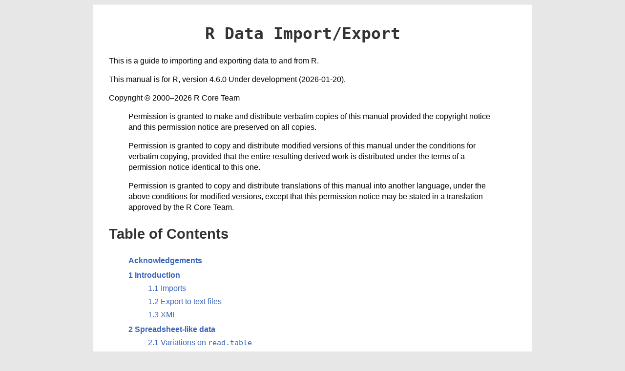

--- FILE ---
content_type: text/html
request_url: https://cran.stat.unipd.it/doc/manuals/r-devel/R-data.html
body_size: 51621
content:
<!DOCTYPE html>
<html>
<!-- Created by GNU Texinfo 7.2, https://www.gnu.org/software/texinfo/ -->
<head>
<meta http-equiv="Content-Type" content="text/html; charset=utf-8">
<!-- This manual is for R, version 4.6.0 Under development (2026-01-20).

Copyright © 2000-2026 R Core Team

Permission is granted to make and distribute verbatim copies of this
manual provided the copyright notice and this permission notice are
preserved on all copies.

Permission is granted to copy and distribute modified versions of this
manual under the conditions for verbatim copying, provided that the
entire resulting derived work is distributed under the terms of a
permission notice identical to this one.

Permission is granted to copy and distribute translations of this manual
into another language, under the above conditions for modified versions,
except that this permission notice may be stated in a translation
approved by the R Core Team. -->
<title>R Data Import/Export</title>

<meta name="description" content="R Data Import/Export">
<meta name="keywords" content="R Data Import/Export">
<meta name="resource-type" content="document">
<meta name="distribution" content="global">
<meta name="Generator" content="texi2any">
<meta name="viewport" content="width=device-width,initial-scale=1">

<link href="#Top" rel="start" title="Top">
<link href="#Function-and-variable-index" rel="index" title="Function and variable index">
<link href="#SEC_Contents" rel="contents" title="Table of Contents">
<link href="../html/index.html" rel="up" title="(dir)">
<link href="#Acknowledgements" rel="next" title="Acknowledgements">
<style type="text/css">
<!--
/* Rman.css ... Style for on-screen presentation of the R manuals */
/* Part of the R package, https://www.R-project.org */
/* Copyright (C) 2025 The R Foundation */
/* Distributed under GPL 2 or later */


/* Body ---------------------------------------------------- */


a.copiable-link {visibility: hidden; text-decoration: none; line-height: 0em}
a.summary-letter-printindex {text-decoration: none}
div.example {margin-left: 3.2em}
span:hover a.copiable-link {visibility: visible}
td.printindex-index-entry {vertical-align: top}
td.printindex-index-section {vertical-align: top; padding-left: 1em}
th.entries-header-printindex {text-align:left}
th.sections-header-printindex {text-align:left; padding-left: 1em}
ul.toc-numbered-mark {list-style: none}
body {
  background-color: #e7e7e7; /* from GNU's style.css */
  font-family: "Helvetica Neue", Helvetica, Arial, sans-serif; /* match www.R-project.org */
  line-height: 1.4; /* to improve readability */
  max-width: 100ch; /* long lines are hard to read */
  margin-left: auto;
  margin-right: auto;
}

/* add borders and padding for both top-level divs, following GNU style */
/* (class names changed in Texinfo 7, so use a universal selector) */
body > * {
  background-color: white;
  padding: 1em 2em; /* reduced below for narrow screens */
  border: 1px solid #c0c0c0;
}

/* hide top navigation bar in Texinfo >= 6.8 output */
/* (class name changed in Texinfo 7) */
#Top > .header, #Top > .nav-panel {
  display: none
}

/* for narrow screens */
@media screen and (width < 938px) { /* empirically determined for smooth transition */
  body {
    max-width: 95%;
  }
  body > * {
    padding: .5em 1em;
  }
}


/* Nav bar ------------------------------------------------- */

/* to see the separating line when jumping between sections */
/* (class name changed in Texinfo 7) */
.section hr, .section-level-extent hr {
  margin: 2em 0 -0.5em 0;
}

/* (class name changed in Texinfo 7) */
.header, .nav-panel {
  font-size: smaller;
  padding: .5em 2em 0 2em;
  text-align: center;
}


/* Header styling ----------------------------------------- */ 

/* black is too strong for large bold text (from GNU style) */
h1, h2, h3, h4 { color: #333; }

h1 {
  font-size: 2.5em;
  font-family: monospace;
  text-align: center;
}
h2 { font-size: 1.8em;  }
h3 { font-size: 1.35em; }
h4 { font-size: 1.2em;  }


/* Links --------------------------------------------------- */

/* match R-project.org colour & only show underline on hover */
a:any-link {color: #3864BA; text-decoration: none;}
a:any-link:hover {text-decoration: underline;}

/* TOC/menus: bold chapters, hide subsections */
.contents ul { font-weight: bold; }
.contents ul ul { font-weight: normal; }
.contents ul ul ul { display: none; }

/* increase list spacing and sync with embedded paras */
ol li { margin: 1em 0; }
ul li { margin: 0.5em 0; }
ul ul li, ul.mini-toc li, ul li p, ol li p { margin: 0.3em 0; }


/* Code ---------------------------------------------------- */

/* code blocks: remove indentation, highlight instead */
div.example {
  margin-left: revert; /* revert Texinfo styling */
  background-color: #f5f5f5;
}
pre {
  padding: 0.5em;
  overflow: auto;
  line-height: 1.6; /* more spaced */
}

/* inline code: Padding is bad with outer quotes from @samp, but we */
/* need Texinfo >= 7 for targeted styling, so keep minimal for now. */
/* We also might not want highlighting for, e.g., env and file. */
code, kbd, samp, tt.key {
  font-size: 1.15em; /* match body text */
  /* background-color: #f5f5f5; padding: 2px 4px; */
}
tt.key {
  border: 1px solid #ccc;
  border-radius: 4px;
}

/* sometimes used for code comments */
/* (class name changed in Texinfo 7) */
span.roman, span.r {
  font-family: "Helvetica Neue", Helvetica, Arial, sans-serif;
}


/* Tables -------------------------------------------------- */

table {
  background: white; /* in case it overflows the body */
}
td, th {
  text-align: left;
  line-height: 1.2;
  padding: .2em .3em; /* rows need to be distinguishable from linebreaks */
}

/* for @cartouche (often embedding a code example) */
table.cartouche {
  width: 100%;
  padding: 0 .5em;
  border: 1px solid #ccc;
  border-radius: 4px;
}
table.cartouche * {
  border: 0;
  padding: 0;
  background-color: white; /* remove extra code highlighting */
}


/* Minor tweaks -------------------------------------------- */

/* Texinfo's image scaling only deals with printed output */
img { max-width: 100%; }

/* hide redundant line; top-level divs have a border */
/* (class name changed in Texinfo 7) */
.footnote hr, .footnotes-segment hr { display: none; }

-->
</style>


</head>

<body lang="en">






















<div class="top-level-extent" id="Top">
<div class="nav-panel">
<p>
Next: <a href="#Acknowledgements" accesskey="n" rel="next">Acknowledgements</a>, Up: <a href="../html/index.html" accesskey="u" rel="up">(dir)</a> &nbsp; [<a href="#SEC_Contents" title="Table of contents" rel="contents">Contents</a>][<a href="#Function-and-variable-index" title="Index" rel="index">Index</a>]</p>
</div>
<h1 class="top" id="R-Data-Import_002fExport"><span>R Data Import/Export<a class="copiable-link" href="#R-Data-Import_002fExport"> &para;</a></span></h1>

<p>This is a guide to importing and exporting data to and from R.
</p>
<p>This manual is for R, version 4.6.0 Under development (2026-01-20).
</p>
<p>Copyright &copy; 2000&ndash;2026 R Core Team
</p>
<blockquote class="quotation">
<p>Permission is granted to make and distribute verbatim copies of this
manual provided the copyright notice and this permission notice are
preserved on all copies.
</p>
<p>Permission is granted to copy and distribute modified versions of this
manual under the conditions for verbatim copying, provided that the
entire resulting derived work is distributed under the terms of a
permission notice identical to this one.
</p>
<p>Permission is granted to copy and distribute translations of this manual
into another language, under the above conditions for modified versions,
except that this permission notice may be stated in a translation
approved by the R Core Team.
</p></blockquote>




<div class="region-contents" id="SEC_Contents">
<h2 class="contents-heading">Table of Contents</h2>

<div class="contents">

<ul class="toc-numbered-mark">
  <li><a id="toc-Acknowledgements" href="#Acknowledgements">Acknowledgements</a></li>
  <li><a id="toc-Introduction" href="#Introduction">1 Introduction</a>
  <ul class="toc-numbered-mark">
    <li><a id="toc-Imports" href="#Imports">1.1 Imports</a>
    <ul class="toc-numbered-mark">
      <li><a id="toc-Encodings" href="#Encodings">1.1.1 Encodings</a></li>
    </ul></li>
    <li><a id="toc-Export-to-text-files" href="#Export-to-text-files">1.2 Export to text files</a></li>
    <li><a id="toc-XML" href="#XML">1.3 XML</a></li>
  </ul></li>
  <li><a id="toc-Spreadsheet_002dlike-data" href="#Spreadsheet_002dlike-data">2 Spreadsheet-like data</a>
  <ul class="toc-numbered-mark">
    <li><a id="toc-Variations-on-read_002etable" href="#Variations-on-read_002etable">2.1 Variations on <code class="code">read.table</code></a></li>
    <li><a id="toc-Fixed_002dwidth_002dformat-files" href="#Fixed_002dwidth_002dformat-files">2.2 Fixed-width-format files</a></li>
    <li><a id="toc-Data-Interchange-Format-_0028DIF_0029" href="#Data-Interchange-Format-_0028DIF_0029">2.3 Data Interchange Format (DIF)</a></li>
    <li><a id="toc-Using-scan-directly" href="#Using-scan-directly">2.4 Using <code class="code">scan</code> directly</a></li>
    <li><a id="toc-Re_002dshaping-data" href="#Re_002dshaping-data">2.5 Re-shaping data</a></li>
    <li><a id="toc-Flat-contingency-tables" href="#Flat-contingency-tables">2.6 Flat contingency tables</a></li>
  </ul></li>
  <li><a id="toc-Importing-from-other-statistical-systems" href="#Importing-from-other-statistical-systems">3 Importing from other statistical systems</a>
  <ul class="toc-numbered-mark">
    <li><a id="toc-EpiInfo_002c-Minitab_002c-S_002dPLUS_002c-SAS_002c-SPSS_002c-Stata_002c-Systat" href="#EpiInfo-Minitab-SAS-S_002dPLUS-SPSS-Stata-Systat">3.1 EpiInfo, Minitab, S-PLUS, SAS, SPSS, Stata, Systat</a></li>
    <li><a id="toc-Octave" href="#Octave">3.2 Octave</a></li>
  </ul></li>
  <li><a id="toc-Relational-databases" href="#Relational-databases">4 Relational databases</a>
  <ul class="toc-numbered-mark">
    <li><a id="toc-Why-use-a-database_003f" href="#Why-use-a-database_003f">4.1 Why use a database?</a></li>
    <li><a id="toc-Overview-of-RDBMSs" href="#Overview-of-RDBMSs">4.2 Overview of RDBMSs</a>
    <ul class="toc-numbered-mark">
      <li><a id="toc-SQL-queries" href="#SQL-queries">4.2.1 <abbr class="acronym">SQL</abbr> queries</a></li>
      <li><a id="toc-Data-types" href="#Data-types">4.2.2 Data types</a></li>
    </ul></li>
    <li><a id="toc-R-interface-packages" href="#R-interface-packages">4.3 R interface packages</a>
    <ul class="toc-numbered-mark">
      <li><a id="toc-Packages-using-DBI" href="#DBI">4.3.1 Packages using DBI</a></li>
      <li><a id="toc-Package-RODBC" href="#RODBC">4.3.2 Package <strong class="strong">RODBC</strong></a></li>
    </ul></li>
  </ul></li>
  <li><a id="toc-Binary-files" href="#Binary-files">5 Binary files</a>
  <ul class="toc-numbered-mark">
    <li><a id="toc-Binary-data-formats" href="#Binary-data-formats">5.1 Binary data formats</a></li>
    <li><a id="toc-dBase-files-_0028DBF_0029" href="#dBase-files-_0028DBF_0029">5.2 dBase files (DBF)</a></li>
  </ul></li>
  <li><a id="toc-Image-files" href="#Image-files">6 Image files</a></li>
  <li><a id="toc-Connections" href="#Connections">7 Connections</a>
  <ul class="toc-numbered-mark">
    <li><a id="toc-Types-of-connections" href="#Types-of-connections">7.1 Types of connections</a></li>
    <li><a id="toc-Output-to-connections" href="#Output-to-connections">7.2 Output to connections</a></li>
    <li><a id="toc-Input-from-connections" href="#Input-from-connections">7.3 Input from connections</a>
    <ul class="toc-numbered-mark">
      <li><a id="toc-Pushback" href="#Pushback">7.3.1 Pushback</a></li>
    </ul></li>
    <li><a id="toc-Listing-and-manipulating-connections" href="#Listing-and-manipulating-connections">7.4 Listing and manipulating connections</a></li>
    <li><a id="toc-Binary-connections" href="#Binary-connections">7.5 Binary connections</a>
    <ul class="toc-numbered-mark">
      <li><a id="toc-Special-values" href="#Special-values">7.5.1 Special values</a></li>
    </ul></li>
  </ul></li>
  <li><a id="toc-Network-interfaces" href="#Network-interfaces">8 Network interfaces</a>
  <ul class="toc-numbered-mark">
    <li><a id="toc-Reading-from-sockets" href="#Reading-from-sockets">8.1 Reading from sockets</a></li>
    <li><a id="toc-Using-download_002efile" href="#Using-download_002efile">8.2 Using <code class="code">download.file</code></a></li>
  </ul></li>
  <li><a id="toc-Reading-Excel-spreadsheets" href="#Reading-Excel-spreadsheets">9 Reading Excel spreadsheets</a></li>
  <li><a id="toc-References" href="#References">References</a></li>
  <li><a id="toc-Function-and-variable-index" href="#Function-and-variable-index" rel="index">Function and variable index</a></li>
  <li><a id="toc-Concept-index" href="#Concept-index" rel="index">Concept index</a></li>
</ul>
</div>
</div>
<hr>
<div class="unnumbered-level-extent" id="Acknowledgements">
<div class="nav-panel">
<p>
Next: <a href="#Introduction" accesskey="n" rel="next">Introduction</a>, Previous: <a href="#Top" accesskey="p" rel="prev">R Data Import/Export</a>, Up: <a href="#Top" accesskey="u" rel="up">R Data Import/Export</a> &nbsp; [<a href="#SEC_Contents" title="Table of contents" rel="contents">Contents</a>][<a href="#Function-and-variable-index" title="Index" rel="index">Index</a>]</p>
</div>
<h2 class="unnumbered" id="Acknowledgements-1"><span>Acknowledgements<a class="copiable-link" href="#Acknowledgements-1"> &para;</a></span></h2>

<p>The relational databases part of this manual is based in part on an
earlier manual by Douglas Bates and Saikat DebRoy.  The
principal author of this manual was Brian Ripley.
</p>
<p>Many volunteers have contributed to the packages used here.  The
principal authors of the packages mentioned are
</p>
<blockquote class="quotation">
<dl class="table">
<dt><a class="url" href="https://CRAN.R-project.org/package=DBI"><strong class="strong">DBI</strong></a>:</dt>
<dd><p>David A. James
</p>
</dd>
<dt><a class="url" href="https://CRAN.R-project.org/package=dataframes2xls"><strong class="strong">dataframes2xls</strong></a>:</dt>
<dd><p>Guido van Steen
</p>
</dd>
<dt><a class="url" href="https://CRAN.R-project.org/package=foreign"><strong class="strong">foreign</strong></a>:</dt>
<dd><p>Thomas Lumley,
Saikat DebRoy,
Douglas Bates,
Duncan Murdoch and 
Roger Bivand
</p>
</dd>
<dt><a class="url" href="https://CRAN.R-project.org/package=gdata"><strong class="strong">gdata</strong></a>:</dt>
<dd><p>Gregory R. Warnes
</p>
</dd>
<dt><a class="url" href="https://CRAN.R-project.org/package=ncdf4"><strong class="strong">ncdf4</strong></a>:</dt>
<dd><p>David Pierce
</p>
</dd>
<dt><a class="url" href="https://CRAN.R-project.org/package=rJava"><strong class="strong">rJava</strong></a>:</dt>
<dd><p>Simon Urbanek
</p>
</dd>
<dt><a class="url" href="https://CRAN.R-project.org/package=RJDBC"><strong class="strong">RJDBC</strong></a>:</dt>
<dd><p>Simon Urbanek
</p>
</dd>
<dt><a class="url" href="https://CRAN.R-project.org/package=RMySQL"><strong class="strong">RMySQL</strong></a>:</dt>
<dd><p>David James and
Saikat DebRoy
</p>
</dd>
<dt><a class="url" href="https://CRAN.R-project.org/package=RNetCDF"><strong class="strong">RNetCDF</strong></a>:</dt>
<dd><p>Pavel Michna
</p>
</dd>
<dt><a class="url" href="https://CRAN.R-project.org/package=RODBC"><strong class="strong">RODBC</strong></a>:</dt>
<dd><p>Michael Lapsley and
Brian Ripley
</p>
</dd>
<dt><a class="url" href="https://CRAN.R-project.org/package=ROracle"><strong class="strong">ROracle</strong></a>:</dt>
<dd><p>David A. James
</p>
</dd>
<dt><a class="url" href="https://CRAN.R-project.org/package=RPostgreSQL"><strong class="strong">RPostgreSQL</strong></a>:</dt>
<dd><p>Sameer Kumar Prayaga and
Tomoaki Nishiyama
</p>
</dd>
<dt><strong class="strong">RSPerl</strong>:</dt>
<dd><p>Duncan Temple Lang
</p>
</dd>
<dt><strong class="strong">RSPython</strong>:</dt>
<dd><p>Duncan Temple Lang
</p>
</dd>
<dt><a class="url" href="https://CRAN.R-project.org/package=RSQLite"><strong class="strong">RSQLite</strong></a>:</dt>
<dd><p>David A. James
</p>
</dd>
<dt><strong class="strong">SJava</strong>:</dt>
<dd><p>John Chambers and
Duncan Temple Lang
</p>
</dd>
<dt><a class="url" href="https://CRAN.R-project.org/package=WriteXLS"><strong class="strong">WriteXLS</strong></a>:</dt>
<dd><p>Marc Schwartz
</p>
</dd>
<dt><a class="url" href="https://CRAN.R-project.org/package=XLConnect"><strong class="strong">XLConnect</strong></a>:</dt>
<dd><p>Mirai Solutions GmbH
</p>
</dd>
<dt><a class="url" href="https://CRAN.R-project.org/package=XML"><strong class="strong">XML</strong></a>:</dt>
<dd><p>Duncan Temple Lang
</p></dd>
</dl>
</blockquote>

<p>Brian Ripley is the author of the support for connections.
</p>


<hr>
</div>
<div class="chapter-level-extent" id="Introduction">
<div class="nav-panel">
<p>
Next: <a href="#Spreadsheet_002dlike-data" accesskey="n" rel="next">Spreadsheet-like data</a>, Previous: <a href="#Acknowledgements" accesskey="p" rel="prev">Acknowledgements</a>, Up: <a href="#Top" accesskey="u" rel="up">R Data Import/Export</a> &nbsp; [<a href="#SEC_Contents" title="Table of contents" rel="contents">Contents</a>][<a href="#Function-and-variable-index" title="Index" rel="index">Index</a>]</p>
</div>
<h2 class="chapter" id="Introduction-1"><span>1 Introduction<a class="copiable-link" href="#Introduction-1"> &para;</a></span></h2>

<p>Reading data into a statistical system for analysis and exporting the
results to some other system for report writing can be frustrating tasks
that can take far more time than the statistical analysis itself, even
though most readers will find the latter far more appealing.
</p>
<p>This manual describes the import and export facilities available either
in R itself or via packages which are available from <abbr class="acronym">CRAN</abbr>
or elsewhere.
</p>
<p>Unless otherwise stated, everything described in this manual is (at
least in principle) available on all platforms running R.
</p>
<p>In general, statistical systems like R are not particularly well
suited to manipulations of large-scale data.  Some other systems are
better than R at this, and part of the thrust of this manual is to
suggest that rather than duplicating functionality in R we can make
another system do the work!  (For example Therneau &amp; Grambsch (2000)
commented that they preferred to do data manipulation in SAS and then
use package <a class="url" href="https://CRAN.R-project.org/package=survival"><strong class="strong">survival</strong></a> in S for the analysis.)  Database
manipulation systems are often very suitable for manipulating and
extracting data: several packages to interact with <abbr class="abbr">DBMS</abbr>s are discussed
here.
</p>
<p>There are packages to allow functionality developed in languages such as
<code class="code">Java</code>, <code class="code">perl</code> and <code class="code">python</code> to be directly integrated
with R code, making the use of facilities in these languages even
more appropriate.  (See the <a class="url" href="https://CRAN.R-project.org/package=rJava"><strong class="strong">rJava</strong></a> package from <abbr class="acronym">CRAN</abbr>.)
</p>

<a class="index-entry-id" id="index-Unix-tools"></a>
<a class="index-entry-id" id="index-awk"></a>
<a class="index-entry-id" id="index-perl"></a>
<p>It is also worth remembering that R like S comes from the Unix
tradition of small re-usable tools, and it can be rewarding to use tools
such as <code class="code">awk</code> and <code class="code">perl</code> to manipulate data before import or
after export.  The case study in Becker, Chambers &amp; Wilks (1988, Chapter
9) is an example of this, where Unix tools were used to check and
manipulate the data before input to S. The traditional Unix tools
are now much more widely available, including for Windows.
</p>
<p>This manual was first written in 2000, and the number of scope of R
packages has increased a hundredfold since.  For specialist data formats
it is worth searching to see if a suitable package already exists.
</p>

<ul class="mini-toc">
<li><a href="#Imports" accesskey="1">Imports</a></li>
<li><a href="#Export-to-text-files" accesskey="2">Export to text files</a></li>
<li><a href="#XML" accesskey="3">XML</a></li>
</ul>
<hr>
<div class="section-level-extent" id="Imports">
<div class="nav-panel">
<p>
Next: <a href="#Export-to-text-files" accesskey="n" rel="next">Export to text files</a>, Up: <a href="#Introduction" accesskey="u" rel="up">Introduction</a> &nbsp; [<a href="#SEC_Contents" title="Table of contents" rel="contents">Contents</a>][<a href="#Function-and-variable-index" title="Index" rel="index">Index</a>]</p>
</div>
<h3 class="section" id="Imports-1"><span>1.1 Imports<a class="copiable-link" href="#Imports-1"> &para;</a></span></h3>
<a class="index-entry-id" id="index-scan"></a>

<p>The easiest form of data to import into R is a simple text file, and
this will often be acceptable for problems of small or medium scale.
The primary function to import from a text file is <code class="code">scan</code>, and this
underlies most of the more convenient functions discussed in
<a class="ref" href="#Spreadsheet_002dlike-data">Spreadsheet-like data</a>.
</p>
<p>However, all statistical consultants are familiar with being presented
by a client with a memory stick (formerly, a floppy disc or CD-R) of
data in some proprietary binary format, for example &lsquo;an Excel
spreadsheet&rsquo; or &lsquo;an SPSS file&rsquo;.  Often the simplest thing to do is to
use the originating application to export the data as a text file (and
statistical consultants will have copies of the most common applications
on their computers for that purpose).  However, this is not always
possible, and <a class="ref" href="#Importing-from-other-statistical-systems">Importing from other statistical systems</a> discusses
what facilities are available to access such files directly from R.
For Excel spreadsheets, the available methods are summarized in
<a class="ref" href="#Reading-Excel-spreadsheets">Reading Excel spreadsheets</a>.  
</p>
<p>In a few cases, data have been stored in a binary form for compactness
and speed of access.  One application of this that we have seen several
times is imaging data, which is normally stored as a stream of bytes as
represented in memory, possibly preceded by a header.  Such data formats
are discussed in <a class="ref" href="#Binary-files">Binary files</a> and <a class="ref" href="#Binary-connections">Binary connections</a>.
</p>
<p>For much larger databases it is common to handle the data using a
database management system (<abbr class="abbr">DBMS</abbr>).  There is once again the option of
using the <abbr class="abbr">DBMS</abbr> to extract a plain file, but for many such <abbr class="abbr">DBMS</abbr>s the
extraction operation can be done directly from an R package:
See <a class="xref" href="#Relational-databases">Relational databases</a>.  Importing data via network connections is
discussed in <a class="ref" href="#Network-interfaces">Network interfaces</a>.
</p>


<ul class="mini-toc">
<li><a href="#Encodings" accesskey="1">Encodings</a></li>
</ul>
<hr>
<div class="subsection-level-extent" id="Encodings">
<div class="nav-panel">
<p>
Up: <a href="#Imports" accesskey="u" rel="up">Imports</a> &nbsp; [<a href="#SEC_Contents" title="Table of contents" rel="contents">Contents</a>][<a href="#Function-and-variable-index" title="Index" rel="index">Index</a>]</p>
</div>
<h4 class="subsection" id="Encodings-1"><span>1.1.1 Encodings<a class="copiable-link" href="#Encodings-1"> &para;</a></span></h4>
<a class="index-entry-id" id="index-Encodings"></a>

<p>Unless the file to be imported from is entirely in <abbr class="acronym">ASCII</abbr>, it
is usually necessary to know how it was encoded.  For text files, a good
way to find out something about its structure is the <code class="command">file</code>
command-line tool (for Windows, included in <code class="code">Rtools</code>).  This
reports something like
</p>
<div class="example">
<pre class="example-preformatted">text.Rd: UTF-8 Unicode English text
text2.dat: ISO-8859 English text
text3.dat: Little-endian UTF-16 Unicode English character data,
   with CRLF line terminators
intro.dat: UTF-8 Unicode text
intro.dat: UTF-8 Unicode (with BOM) text
</pre></div>

<p>Modern Unix-alike systems, including macOS, are likely to produce
UTF-8 files.  Windows may produce what it calls &lsquo;Unicode&rsquo; files
(<code class="code">UCS-2LE</code> or just possibly <code class="code">UTF-16LE</code><a class="footnote" id="DOCF1" href="#FOOT1"><sup>1</sup></a>).  Otherwise most files will be in a
8-bit encoding unless from a Chinese/Japanese/Korean locale (which have
a wide range of encodings in common use).  It is not possible to
automatically detect with certainty which 8-bit encoding (although
guesses may be possible and <code class="command">file</code> may guess as it did in the
example above), so you may simply have to ask the originator for some
clues (e.g. &lsquo;Russian on Windows&rsquo;).
</p>
<p>&lsquo;<abbr class="abbr">BOM</abbr>s&rsquo; (Byte Order Marks,
<a class="uref" href="https://en.wikipedia.org/wiki/Byte_order_mark">https://en.wikipedia.org/wiki/Byte_order_mark</a>) cause problems for
Unicode files.  In the Unix world <abbr class="abbr">BOM</abbr>s are rarely used, whereas in the
Windows world they almost always are for UCS-2/UTF-16 files, and often
are for UTF-8 files.  The <code class="command">file</code> utility will not even recognize
UCS-2 files without a <abbr class="abbr">BOM</abbr>, but many other utilities will refuse to read
files with a <abbr class="abbr">BOM</abbr> and the <abbr class="abbr">IANA</abbr> standards for <code class="code">UTF-16LE</code>
and <code class="code">UTF-16BE</code> prohibit it.  We have too often been reduced to
looking at the file with the command-line utility <code class="command">od</code> or a hex
editor to work out its encoding.
</p>
<p>Note that <code class="code">utf8</code> is not a valid encoding name (<code class="code">UTF-8</code> is),
and <code class="code">macintosh</code> is the most portable name for what is sometimes
called &lsquo;Mac Roman&rsquo; encoding. 
</p>

<hr>
</div>
</div>
<div class="section-level-extent" id="Export-to-text-files">
<div class="nav-panel">
<p>
Next: <a href="#XML" accesskey="n" rel="next">XML</a>, Previous: <a href="#Imports" accesskey="p" rel="prev">Imports</a>, Up: <a href="#Introduction" accesskey="u" rel="up">Introduction</a> &nbsp; [<a href="#SEC_Contents" title="Table of contents" rel="contents">Contents</a>][<a href="#Function-and-variable-index" title="Index" rel="index">Index</a>]</p>
</div>
<h3 class="section" id="Export-to-text-files-1"><span>1.2 Export to text files<a class="copiable-link" href="#Export-to-text-files-1"> &para;</a></span></h3>
<a class="index-entry-id" id="index-Exporting-to-a-text-file"></a>

<p>Exporting results from R is usually a less contentious task, but
there are still a number of pitfalls.  There will be a target
application in mind, and often a text file will be the most convenient
interchange vehicle.  (If a binary file is required, see <a class="ref" href="#Binary-files">Binary files</a>.)
</p>
<a class="index-entry-id" id="index-cat"></a>
<p>Function <code class="code">cat</code> underlies the functions for exporting data.  It
takes a <code class="code">file</code> argument, and the <code class="code">append</code> argument allows a
text file to be written via successive calls to <code class="code">cat</code>.  Better,
especially if this is to be done many times, is to open a <code class="code">file</code>
connection for writing or appending, and <code class="code">cat</code> to that connection,
then <code class="code">close</code> it.
</p>
<a class="index-entry-id" id="index-write"></a>
<a class="index-entry-id" id="index-write_002etable"></a>
<p>The most common task is to write a matrix or data frame to file as a
rectangular grid of numbers, possibly with row and column labels.  This
can be done by the functions <code class="code">write.table</code> and <code class="code">write</code>.
Function <code class="code">write</code> just writes out a matrix or vector in a specified
number of columns (and transposes a matrix).  Function
<code class="code">write.table</code> is more convenient, and writes out a data frame (or
an object that can be coerced to a data frame) with row and column
labels.
</p>
<p>There are a number of issues that need to be considered in writing out a
data frame to a text file.
</p>
<ol class="enumerate">
<li> <a class="index-entry-id" id="index-format"></a>
<strong class="strong">Precision</strong>

<p>Most of the conversions of real/complex numbers done by these functions
is to full precision, but those by <code class="code">write</code> are governed by the
current setting of <code class="code">options(digits)</code>.  For more control, use
<code class="code">format</code> on a data frame, possibly column-by-column.
</p>
</li><li> <strong class="strong">Header line</strong>

<p>R prefers the header line to have no entry for the row names, so the
file looks like
</p>
<div class="example">
<pre class="example-preformatted">                dist    climb   time
Greenmantle     2.5     650     16.083
   ...
</pre></div>

<p>Some other systems require a (possibly empty) entry for the row names, which
is what <code class="code">write.table</code> will provide if argument <code class="code">col.names = NA</code>
is specified.  Excel is one such system.
</p>
</li><li> <strong class="strong">Separator</strong>
<a class="index-entry-id" id="index-CSV-files"></a>
<a class="index-entry-id" id="index-comma-separated-values"></a>
<a class="index-entry-id" id="index-write_002ecsv"></a>
<a class="index-entry-id" id="index-write_002ecsv2"></a>

<p>A common field separator to use in the file is a comma, as that is
unlikely to appear in any of the fields in English-speaking countries.
Such files are known as CSV (comma separated values) files, and wrapper
function <code class="code">write.csv</code> provides appropriate defaults.  In some
locales the comma is used as the decimal point (set this in
<code class="code">write.table</code> by <code class="code">dec = &quot;,&quot;</code>) and there CSV files use the
semicolon as the field separator: use <code class="code">write.csv2</code> for appropriate
defaults.  There is an <abbr class="abbr">IETF</abbr> standard for CSV files (which mandates
commas and CRLF line endings, for which use <code class="code">eol = &quot;\r\n&quot;</code>), RFC4180
(see <a class="uref" href="https://www.rfc-editor.org/rfc/rfc4180">https://www.rfc-editor.org/rfc/rfc4180</a>), but what is more
important in practice is that the file is readable by the application it
is targeted at.
</p>
<p>Using a semicolon or tab (<code class="code">sep = &quot;\t&quot;</code>) are probably the safest
options.
</p>
</li><li> <strong class="strong">Missing values</strong>
<a class="index-entry-id" id="index-Missing-values"></a>

<p>By default missing values are output as <code class="code">NA</code>, but this may be
changed by argument <code class="code">na</code>.  Note that <code class="code">NaN</code>s are treated as
<code class="code">NA</code> by <code class="code">write.table</code>, but not by <code class="code">cat</code> nor <code class="code">write</code>.
</p>
</li><li> <strong class="strong">Quoting strings</strong>
<a class="index-entry-id" id="index-Quoting-strings"></a>

<p>By default strings are quoted (including the row and column names).
Argument <code class="code">quote</code> controls if character and factor variables are
quoted: some programs, for example <strong class="strong">Mondrian</strong>
(<a class="uref" href="https://en.wikipedia.org/wiki/Mondrian_(software)">https://en.wikipedia.org/wiki/Mondrian_(software)</a>), do not accept
quoted strings.
</p>
<p>Some care is needed if the strings contain embedded quotes.  Three
useful forms are
</p>
<div class="example">
<pre class="example-preformatted">&gt; df &lt;- data.frame(a = I(&quot;a \&quot; quote&quot;))
&gt; write.table(df)
&quot;a&quot;
&quot;1&quot; &quot;a \&quot; quote&quot;
&gt; write.table(df, qmethod = &quot;double&quot;)
&quot;a&quot;
&quot;1&quot; &quot;a &quot;&quot; quote&quot;
&gt; write.table(df, quote = FALSE, sep = &quot;,&quot;)
a
1,a &quot; quote
</pre></div>

<p>The second is the form of escape commonly used by spreadsheets.
</p>
</li><li> <strong class="strong">Encodings</strong>
<a class="index-entry-id" id="index-Encodings-1"></a>

<p>Text files do not contain metadata on their encodings, so for
non-<abbr class="acronym">ASCII</abbr> data the file needs to be targetted to the
application intended to read it.  All of these functions can write to a
<em class="emph">connection</em> which allows an encoding to be specified for the file,
and <code class="code">write.table</code> has a <code class="code">fileEncoding</code> argument to make this
easier.
</p>
<p>The hard part is to know what file encoding to use.  For use on Windows,
it is best to use what Windows calls &lsquo;Unicode&rsquo;<a class="footnote" id="DOCF2" href="#FOOT2"><sup>2</sup></a>, that is <code class="code">&quot;UTF-16LE&quot;</code>.  Using UTF-8 is a good way
to make portable files that will not easily be confused with any other
encoding, but even macOS applications (where UTF-8 is the system
encoding) may not recognize them, and Windows applications are most
unlikely to.  Apparently Excel:mac 2004/8 expected <code class="code">.csv</code> files in
<code class="code">&quot;macroman&quot;</code> encoding (the encoding used in much earlier versions
of Mac OS).
</p>
</li></ol>

<a class="index-entry-id" id="index-write_002ematrix"></a>
<p>Function <code class="code">write.matrix</code> in package <a class="url" href="https://CRAN.R-project.org/package=MASS"><strong class="strong">MASS</strong></a> provides a
specialized interface for writing matrices, with the option of writing
them in blocks and thereby reducing memory usage.
</p>
<a class="index-entry-id" id="index-sink"></a>
<p>It is possible to use <code class="code">sink</code> to divert the standard R output to
a file, and thereby capture the output of (possibly implicit)
<code class="code">print</code> statements.  This is not usually the most efficient route,
and the <code class="code">options(width)</code> setting may need to be increased.
</p>
<a class="index-entry-id" id="index-write_002eforeign"></a>
<p>Function <code class="code">write.foreign</code> in package <a class="url" href="https://CRAN.R-project.org/package=foreign"><strong class="strong">foreign</strong></a> uses
<code class="code">write.table</code> to produce a text file and also writes a code file
that will read this text file into another statistical package. There is
currently support for export to <code class="code">SAS</code>, <code class="code">SPSS</code> and <code class="code">Stata</code>.
</p>

<hr>
</div>
<div class="section-level-extent" id="XML">
<div class="nav-panel">
<p>
Previous: <a href="#Export-to-text-files" accesskey="p" rel="prev">Export to text files</a>, Up: <a href="#Introduction" accesskey="u" rel="up">Introduction</a> &nbsp; [<a href="#SEC_Contents" title="Table of contents" rel="contents">Contents</a>][<a href="#Function-and-variable-index" title="Index" rel="index">Index</a>]</p>
</div>
<h3 class="section" id="XML-1"><span>1.3 XML<a class="copiable-link" href="#XML-1"> &para;</a></span></h3>
<a class="index-entry-id" id="index-XML"></a>

<p>When reading data from text files, it is the responsibility of the user
to know and to specify the conventions used to create that file,
e.g. the comment character, whether a header line is present, the value
separator, the representation for missing values (and so on) described
in <a class="ref" href="#Export-to-text-files">Export to text files</a>.  A markup language which can be used to
describe not only content but also the structure of the content can
make a file self-describing, so that one need not provide these details
to the software reading the data.
</p>
<p>The eXtensible Markup Language &ndash; more commonly known simply as
<abbr class="acronym">XML</abbr> &ndash; can be used to provide such structure, not only for
standard datasets but also more complex data structures.
<abbr class="acronym">XML</abbr> is becoming extremely popular and is emerging as a
standard for general data markup and exchange.  It is being used by
different communities to describe geographical data such as maps,
graphical displays, mathematics and so on.
</p>
<p><abbr class="acronym">XML</abbr> provides a way to specify the file&rsquo;s encoding, e.g.
</p>
<div class="example">
<pre class="example-preformatted">&lt;?xml version=&quot;1.0&quot; encoding=&quot;UTF-8&quot;?&gt;
</pre></div>

<p>although it does not require it.
</p>
<p>The <a class="url" href="https://CRAN.R-project.org/package=XML"><strong class="strong">XML</strong></a> package provides general facilities for reading and
writing <abbr class="acronym">XML</abbr> documents within R. 
Package <a class="url" href="https://CRAN.R-project.org/package=StatDataML"><strong class="strong">StatDataML</strong></a> on <abbr class="acronym">CRAN</abbr> is one example building
on <a class="url" href="https://CRAN.R-project.org/package=XML"><strong class="strong">XML</strong></a>.  Another interface to the <strong class="strong">libxml2</strong> C library is
provided by package <a class="url" href="https://CRAN.R-project.org/package=xml2"><strong class="strong">xml2</strong></a>.
</p>
<a class="index-entry-id" id="index-YAML"></a>
<p><abbr class="acronym">YAML</abbr> is another system for structuring text data, with
emphasis on human-readability: it is supported by package
<a class="url" href="https://CRAN.R-project.org/package=yaml"><strong class="strong">yaml</strong></a>.
</p>


<hr>
</div>
</div>
<div class="chapter-level-extent" id="Spreadsheet_002dlike-data">
<div class="nav-panel">
<p>
Next: <a href="#Importing-from-other-statistical-systems" accesskey="n" rel="next">Importing from other statistical systems</a>, Previous: <a href="#Introduction" accesskey="p" rel="prev">Introduction</a>, Up: <a href="#Top" accesskey="u" rel="up">R Data Import/Export</a> &nbsp; [<a href="#SEC_Contents" title="Table of contents" rel="contents">Contents</a>][<a href="#Function-and-variable-index" title="Index" rel="index">Index</a>]</p>
</div>
<h2 class="chapter" id="Spreadsheet_002dlike-data-1"><span>2 Spreadsheet-like data<a class="copiable-link" href="#Spreadsheet_002dlike-data-1"> &para;</a></span></h2>
<a class="index-entry-id" id="index-Spreadsheet_002dlike-data"></a>


<p>In <a class="ref" href="#Export-to-text-files">Export to text files</a> we saw a number of variations on the
format of a spreadsheet-like text file, in which the data are presented
in a rectangular grid, possibly with row and column labels.  In this
section we consider importing such files into R.
</p>

<ul class="mini-toc">
<li><a href="#Variations-on-read_002etable" accesskey="1">Variations on <code class="code">read.table</code></a></li>
<li><a href="#Fixed_002dwidth_002dformat-files" accesskey="2">Fixed-width-format files</a></li>
<li><a href="#Data-Interchange-Format-_0028DIF_0029" accesskey="3">Data Interchange Format (DIF)</a></li>
<li><a href="#Using-scan-directly" accesskey="4">Using <code class="code">scan</code> directly</a></li>
<li><a href="#Re_002dshaping-data" accesskey="5">Re-shaping data</a></li>
<li><a href="#Flat-contingency-tables" accesskey="6">Flat contingency tables</a></li>
</ul>
<hr>
<div class="section-level-extent" id="Variations-on-read_002etable">
<div class="nav-panel">
<p>
Next: <a href="#Fixed_002dwidth_002dformat-files" accesskey="n" rel="next">Fixed-width-format files</a>, Up: <a href="#Spreadsheet_002dlike-data" accesskey="u" rel="up">Spreadsheet-like data</a> &nbsp; [<a href="#SEC_Contents" title="Table of contents" rel="contents">Contents</a>][<a href="#Function-and-variable-index" title="Index" rel="index">Index</a>]</p>
</div>
<h3 class="section" id="Variations-on-read_002etable-1"><span>2.1 Variations on <code class="code">read.table</code><a class="copiable-link" href="#Variations-on-read_002etable-1"> &para;</a></span></h3>
<a class="index-entry-id" id="index-read_002etable"></a>

<p>The function <code class="code">read.table</code> is the most convenient way to read in a
rectangular grid of data.  Because of the many possibilities, there are
several other functions that call <code class="code">read.table</code> but change a group
of default arguments.
</p>
<p>Beware that <code class="code">read.table</code> is an inefficient way to read in
very large numerical matrices: see <code class="code">scan</code> below.
</p>
<p>Some of the issues to consider are:
</p>
<ol class="enumerate">
<li> <strong class="strong">Header line</strong>

<p>We recommend that you specify the <code class="code">header</code> argument explicitly,
Conventionally the header line has entries only for the columns and not
for the row labels, so is one field shorter than the remaining lines.
(If R sees this, it sets <code class="code">header = TRUE</code>.)  If presented with a
file that has a (possibly empty) header field for the row labels, read
it in by something like
</p>
<div class="example">
<pre class="example-preformatted">read.table(&quot;file.dat&quot;, header = TRUE, row.names = 1)
</pre></div>

<p>Column names can be given explicitly via the <code class="code">col.names</code>; explicit
names override the header line (if present).
</p>
</li><li> <strong class="strong">Separator</strong>

<p>Normally looking at the file will determine the field separator to be
used, but with white-space separated files there may be a choice between
the default <code class="code">sep = &quot;&quot;</code> which uses any white space (spaces, tabs or
newlines) as a separator, <code class="code">sep = &quot; &quot;</code> and <code class="code">sep = &quot;\t&quot;</code>.  Note
that the choice of separator affects the input of quoted strings.  
</p>
<p>If you have a tab-delimited file containing empty fields be sure to use
<code class="code">sep = &quot;\t&quot;</code>.
</p>

</li><li> <strong class="strong">Quoting</strong>
<a class="index-entry-id" id="index-Quoting-strings-1"></a>

<p>By default character strings can be quoted by either &lsquo;<samp class="samp">&quot;</samp>&rsquo; or
&lsquo;<samp class="samp">'</samp>&rsquo;, and in each case all the characters up to a matching quote are
taken as part of the character string.  The set of valid quoting
characters (which might be none) is controlled by the <code class="code">quote</code>
argument.  For <code class="code">sep = &quot;\n&quot;</code> the default is changed to <code class="code">quote =
&quot;&quot;</code>.
</p>
<p>If no separator character is specified, quotes can be escaped within
quoted strings by immediately preceding them by &lsquo;<samp class="samp">\</samp>&rsquo;, C-style.
</p>
<p>If a separator character is specified, quotes can be escaped within
quoted strings by doubling them as is conventional in spreadsheets.  For
example
</p>
<div class="example">
<pre class="example-preformatted">'One string isn''t two',&quot;one more&quot;
</pre></div>

<p>can be read by
</p>
<div class="example">
<pre class="example-preformatted">read.table(&quot;testfile&quot;, sep = &quot;,&quot;)
</pre></div>

<p>This does not work with the default separator.
</p>
</li><li> <strong class="strong">Missing values</strong>
<a class="index-entry-id" id="index-Missing-values-1"></a>

<p>By default the file is assumed to contain the character string <code class="code">NA</code>
to represent missing values, but this can be changed by the argument
<code class="code">na.strings</code>, which is a vector of one or more character
representations of missing values.
</p>
<p>Empty fields in numeric columns are also regarded as missing values.
</p>
<p>In numeric columns, the values <code class="code">NaN</code>, <code class="code">Inf</code> and <code class="code">-Inf</code> are
accepted.
</p>
</li><li> <strong class="strong">Unfilled lines</strong>

<p>It is quite common for a file exported from a spreadsheet to have all
trailing empty fields (and their separators) omitted.  To read such
files set <code class="code">fill = TRUE</code>.
</p>
</li><li> <strong class="strong">White space in character fields</strong>

<p>If a separator is specified, leading and trailing white space in
character fields is regarded as part of the field.  To strip the space,
use argument <code class="code">strip.white = TRUE</code>.
</p>
</li><li> <strong class="strong">Blank lines</strong>

<p>By default, <code class="code">read.table</code> ignores empty lines.  This can be changed
by setting <code class="code">blank.lines.skip = FALSE</code>, which will only be useful in
conjunction with <code class="code">fill = TRUE</code>, perhaps to use blank rows to
indicate missing cases in a regular layout.
</p>
</li><li> <strong class="strong">Classes for the variables</strong>

<p>Unless you take any special action, <code class="code">read.table</code> reads all the
columns as character vectors and then tries to select a suitable class
for each variable in the data frame.  It tries in turn <code class="code">logical</code>,
<code class="code">integer</code>, <code class="code">numeric</code> and <code class="code">complex</code>, moving on if any
entry is not missing and cannot be converted.<a class="footnote" id="DOCF3" href="#FOOT3"><sup>3</sup></a>
If all of these fail, the variable is converted to a factor.
</p>
<p>Arguments <code class="code">colClasses</code> and <code class="code">as.is</code> provide greater control.
Specifying <code class="code">as.is = TRUE</code> suppresses conversion of character
vectors to factors (only).  Using <code class="code">colClasses</code> allows the desired
class to be set for each column in the input: it will be faster and use
less memory.
</p>
<p>Note that <code class="code">colClasses</code> and <code class="code">as.is</code> are specified <em class="emph">per</em> 
column, not <em class="emph">per</em> variable, and so include the column of row names
(if any).
</p>
</li><li> <strong class="strong">Comments</strong>

<p>By default, <code class="code">read.table</code> uses &lsquo;<samp class="samp">#</samp>&rsquo; as a comment character,
and if this is encountered (except in quoted strings) the rest of the
line is ignored. Lines containing only white space and a comment are
treated as blank lines.
</p>
<p>If it is known that there will be no comments in the data file, it is
safer (and may be faster) to use <code class="code">comment.char = &quot;&quot;</code>.
</p>
</li><li> <strong class="strong">Escapes</strong>

<p>Many OSes have conventions for using backslash as an escape character in
text files, but Windows does not (and uses backslash in path names).
It is optional in R whether such conventions are applied to data files.
</p>
<p>Both <code class="code">read.table</code> and <code class="code">scan</code> have a logical argument
<code class="code">allowEscapes</code>.  This is false by default, and backslashes are then
only interpreted as (under circumstances described above) escaping
quotes.  If this set to be true, C-style escapes are interpreted, namely
the control characters <code class="code">\a, \b, \f, \n, \r, \t, \v</code> and octal and
hexadecimal representations like <code class="code">\040</code> and <code class="code">\0x2A</code>.  Any
other escaped character is treated as itself, including backslash.  Note
that Unicode escapes such as <code class="code">\u<var class="var">xxxx</var></code> are never interpreted.
</p>
</li><li> <strong class="strong">Encoding</strong>

<p>If the file contains non-<abbr class="acronym">ASCII</abbr> character fields, ensure that
it is read in the correct encoding.  This is mainly an issue for reading
legacy Latin-1 files in a UTF-8 locale, which can be done by something like
</p>
<div class="example">
<pre class="example-preformatted">read.table(&quot;file.dat&quot;, fileEncoding = &quot;latin1&quot;)
</pre></div>

<p>Note that this will work in any locale which can represent Latin-1
strings, but not many Greek/Russian/Chinese/Japanese &hellip; locales.
</p>
<p>Other examples for the <code class="code">fileEncoding</code> argument include:
</p>
<div class="example">
<pre class="example-preformatted">fileEncoding = &quot;UCS-2LE&quot;    # Windows 'Unicode' files
fileEncoding = &quot;UTF-8&quot;
</pre></div>

<p>If you know (correctly) the file&rsquo;s encoding this will almost always
work.  However, we know of one exception, UTF-8 files with a <abbr class="abbr">BOM</abbr>.  Some
people claim that UTF-8 files should never have a <abbr class="abbr">BOM</abbr>, but some software
(apparently including Excel:mac) uses them, and many Unix-alike OSes do
not accept them.  So faced with a file which <code class="command">file</code> reports as
</p>
<div class="example">
<pre class="example-preformatted">intro.dat: UTF-8 Unicode (with BOM) text
</pre></div>

<p>it can be read on Windows by
</p>
<div class="example">
<pre class="example-preformatted">read.table(&quot;intro.dat&quot;, fileEncoding = &quot;UTF-8&quot;)
</pre></div>

<p>but on a Unix-alike might need
</p>
<div class="example">
<pre class="example-preformatted">read.table(&quot;intro.dat&quot;, fileEncoding = &quot;UTF-8-BOM&quot;)
</pre></div>

<p>(This would most likely work without specifying an encoding in a UTF-8 locale.)
</p>
</li></ol>

<a class="index-entry-id" id="index-read_002ecsv"></a>
<a class="index-entry-id" id="index-read_002ecsv2"></a>
<a class="index-entry-id" id="index-read_002edelim"></a>
<a class="index-entry-id" id="index-read_002edelim2"></a>
<a class="index-entry-id" id="index-CSV-files-1"></a>
<a class="index-entry-id" id="index-Sys_002elocaleconv"></a>
<a class="index-entry-id" id="index-locales"></a>
<p>Convenience functions <code class="code">read.csv</code> and <code class="code">read.delim</code> provide
arguments to <code class="code">read.table</code> appropriate for CSV and tab-delimited
files exported from spreadsheets in English-speaking locales.  The
variations <code class="code">read.csv2</code> and <code class="code">read.delim2</code> are appropriate for
use in those locales where the comma is used for the decimal point and
(for <code class="code">read.csv2</code>) for spreadsheets which use semicolons to separate
fields.
</p>
<p>If the options to <code class="code">read.table</code> are specified incorrectly, the error
message will usually be of the form
</p>
<div class="example">
<pre class="example-preformatted">Error in scan(file = file, what = what, sep = sep, : 
        line 1 did not have 5 elements
</pre></div>

<p>or
</p>
<div class="example">
<pre class="example-preformatted">Error in read.table(&quot;files.dat&quot;, header = TRUE) : 
        more columns than column names
</pre></div>

<a class="index-entry-id" id="index-count_002efields"></a>

<p>This may give enough information to find the problem, but the auxiliary
function <code class="code">count.fields</code> can be useful to investigate further.
</p>
<p>Efficiency can be important when reading large data grids.  It will help
to specify <code class="code">comment.char = &quot;&quot;</code>, <code class="code">colClasses</code> as one of the
atomic vector types (logical, integer, numeric, complex, character or
perhaps raw) for each column, and to give <code class="code">nrows</code>, the number of
rows to be read (and a mild over-estimate is better than not specifying
this at all).  See the examples in later sections.
</p>

<hr>
</div>
<div class="section-level-extent" id="Fixed_002dwidth_002dformat-files">
<div class="nav-panel">
<p>
Next: <a href="#Data-Interchange-Format-_0028DIF_0029" accesskey="n" rel="next">Data Interchange Format (DIF)</a>, Previous: <a href="#Variations-on-read_002etable" accesskey="p" rel="prev">Variations on <code class="code">read.table</code></a>, Up: <a href="#Spreadsheet_002dlike-data" accesskey="u" rel="up">Spreadsheet-like data</a> &nbsp; [<a href="#SEC_Contents" title="Table of contents" rel="contents">Contents</a>][<a href="#Function-and-variable-index" title="Index" rel="index">Index</a>]</p>
</div>
<h3 class="section" id="Fixed_002dwidth_002dformat-files-1"><span>2.2 Fixed-width-format files<a class="copiable-link" href="#Fixed_002dwidth_002dformat-files-1"> &para;</a></span></h3>
<a class="index-entry-id" id="index-Fixed_002dwidth_002dformat-files"></a>

<p>Sometimes data files have no field delimiters but have fields in
pre-specified columns.  This was very common in the days of punched
cards, and is still sometimes used to save file space.
</p>
<a class="index-entry-id" id="index-read_002efwf"></a>
<p>Function <code class="code">read.fwf</code> provides a simple way to read such files,
specifying a vector of field widths.  The function reads the file into
memory as whole lines, splits the resulting character strings, writes
out a temporary tab-separated file and then calls <code class="code">read.table</code>.
This is adequate for small files, but for anything more complicated we
recommend using the facilities of a language like <code class="code">perl</code> to
pre-process the file.
<a class="index-entry-id" id="index-perl-1"></a>
</p>
<a class="index-entry-id" id="index-read_002efortran"></a>
<p>Function <code class="code">read.fortran</code> is a similar function for fixed-format files,
using Fortran-style column specifications.
</p>

<hr>
</div>
<div class="section-level-extent" id="Data-Interchange-Format-_0028DIF_0029">
<div class="nav-panel">
<p>
Next: <a href="#Using-scan-directly" accesskey="n" rel="next">Using <code class="code">scan</code> directly</a>, Previous: <a href="#Fixed_002dwidth_002dformat-files" accesskey="p" rel="prev">Fixed-width-format files</a>, Up: <a href="#Spreadsheet_002dlike-data" accesskey="u" rel="up">Spreadsheet-like data</a> &nbsp; [<a href="#SEC_Contents" title="Table of contents" rel="contents">Contents</a>][<a href="#Function-and-variable-index" title="Index" rel="index">Index</a>]</p>
</div>
<h3 class="section" id="Data-Interchange-Format-_0028DIF_0029-1"><span>2.3 Data Interchange Format (DIF)<a class="copiable-link" href="#Data-Interchange-Format-_0028DIF_0029-1"> &para;</a></span></h3>
<a class="index-entry-id" id="index-Data-Interchange-Format-_0028DIF_0029"></a>

<p>An old format sometimes used for spreadsheet-like data is <abbr class="abbr">DIF</abbr>, or Data Interchange 
format.  
</p>
<a class="index-entry-id" id="index-read_002eDIF"></a>
<p>Function <code class="code">read.DIF</code> provides a simple way to read such files.  It takes 
arguments similar to <code class="code">read.table</code> for assigning types to each of the columns.
</p>
<p>On Windows, spreadsheet programs often store spreadsheet data copied to
the clipboard in this format; <code class="code">read.DIF(&quot;clipboard&quot;)</code> can read it
from there directly.  It is slightly more robust than
<code class="code">read.table(&quot;clipboard&quot;)</code> in handling spreadsheets with empty
cells.
</p>

<hr>
</div>
<div class="section-level-extent" id="Using-scan-directly">
<div class="nav-panel">
<p>
Next: <a href="#Re_002dshaping-data" accesskey="n" rel="next">Re-shaping data</a>, Previous: <a href="#Data-Interchange-Format-_0028DIF_0029" accesskey="p" rel="prev">Data Interchange Format (DIF)</a>, Up: <a href="#Spreadsheet_002dlike-data" accesskey="u" rel="up">Spreadsheet-like data</a> &nbsp; [<a href="#SEC_Contents" title="Table of contents" rel="contents">Contents</a>][<a href="#Function-and-variable-index" title="Index" rel="index">Index</a>]</p>
</div>
<h3 class="section" id="Using-scan-directly-1"><span>2.4 Using <code class="code">scan</code> directly<a class="copiable-link" href="#Using-scan-directly-1"> &para;</a></span></h3>
<a class="index-entry-id" id="index-scan-1"></a>

<p>Both <code class="code">read.table</code> and <code class="code">read.fwf</code> use <code class="code">scan</code> to read the
file, and then process the results of <code class="code">scan</code>.  They are very
convenient, but sometimes it is better to use <code class="code">scan</code> directly.
</p>
<p>Function <code class="code">scan</code> has many arguments, most of which we have already
covered under <code class="code">read.table</code>.  The most crucial argument is
<code class="code">what</code>, which specifies a list of modes of variables to be read
from the file.  If the list is named, the names are used for the
components of the returned list.  Modes can be numeric, character or
complex, and are usually specified by an example, e.g. <code class="code">0</code>,
<code class="code">&quot;&quot;</code> or <code class="code">0i</code>.  For example
</p>
<div class="example">
<pre class="example-preformatted">cat(&quot;2 3 5 7&quot;, &quot;11 13 17 19&quot;, file=&quot;ex.dat&quot;, sep=&quot;\n&quot;)
scan(file=&quot;ex.dat&quot;, what=list(x=0, y=&quot;&quot;, z=0), flush=TRUE)
</pre></div>

<p>returns a list with three components and discards the fourth column in
the file.
</p>
<a class="index-entry-id" id="index-readLines"></a>
<p>There is a function <code class="code">readLines</code> which will be more convenient if
all you want is to read whole lines into R for further processing.
</p>
<p>One common use of <code class="code">scan</code> is to read in a large matrix.  Suppose
file <samp class="file">matrix.dat</samp> just contains the numbers for a 200 x 2000
matrix. Then we can use
</p>
<div class="example">
<pre class="example-preformatted">A &lt;- matrix(scan(&quot;matrix.dat&quot;, n = 200*2000), 200, 2000, byrow = TRUE)
</pre></div>

<p>On one test this took 1 second (under Linux, 3 seconds under Windows on
the same machine) whereas
</p>
<div class="example">
<pre class="example-preformatted">A &lt;- as.matrix(read.table(&quot;matrix.dat&quot;))
</pre></div>

<p>took 10 seconds (and more memory), and 
</p>
<div class="example">
<pre class="example-preformatted">A &lt;- as.matrix(read.table(&quot;matrix.dat&quot;, header = FALSE, nrows = 200,
                          comment.char = &quot;&quot;, colClasses = &quot;numeric&quot;))
</pre></div>

<p>took 7 seconds.  The difference is almost entirely due to the overhead
of reading 2000 separate short columns: were they of length 2000,
<code class="code">scan</code> took 9 seconds whereas <code class="code">read.table</code> took 18 if used
efficiently (in particular, specifying <code class="code">colClasses</code>) and 125 if
used naively.
</p>

<p>Note that timings can depend on the type read and the data. 
Consider reading a million distinct integers:
</p><div class="example">
<pre class="example-preformatted">writeLines(as.character((1+1e6):2e6), &quot;ints.dat&quot;)
xi &lt;- scan(&quot;ints.dat&quot;, what=integer(0), n=1e6)   # 0.77s
xn &lt;- scan(&quot;ints.dat&quot;, what=numeric(0), n=1e6)   # 0.93s
xc &lt;- scan(&quot;ints.dat&quot;, what=character(0), n=1e6) # 0.85s
xf &lt;- as.factor(xc)                              # 2.2s
DF &lt;- read.table(&quot;ints.dat&quot;)                     # 4.5s
</pre></div>
<p>and a million examples of a small set of codes:
</p><div class="example">
<pre class="example-preformatted">code &lt;- c(&quot;LMH&quot;, &quot;SJC&quot;, &quot;CHCH&quot;, &quot;SPC&quot;, &quot;SOM&quot;)
writeLines(sample(code, 1e6, replace=TRUE), &quot;code.dat&quot;)
y &lt;- scan(&quot;code.dat&quot;, what=character(0), n=1e6)  # 0.44s
yf &lt;- as.factor(y)                               # 0.21s
DF &lt;- read.table(&quot;code.dat&quot;)                     # 4.9s
DF &lt;- read.table(&quot;code.dat&quot;, nrows=1e6)          # 3.6s
</pre></div>

<p>Note that these timings depend heavily on the operating system (the
basic reads in Windows take at least as twice as long as these Linux
times) and on the precise state of the garbage collector.
</p>

<hr>
</div>
<div class="section-level-extent" id="Re_002dshaping-data">
<div class="nav-panel">
<p>
Next: <a href="#Flat-contingency-tables" accesskey="n" rel="next">Flat contingency tables</a>, Previous: <a href="#Using-scan-directly" accesskey="p" rel="prev">Using <code class="code">scan</code> directly</a>, Up: <a href="#Spreadsheet_002dlike-data" accesskey="u" rel="up">Spreadsheet-like data</a> &nbsp; [<a href="#SEC_Contents" title="Table of contents" rel="contents">Contents</a>][<a href="#Function-and-variable-index" title="Index" rel="index">Index</a>]</p>
</div>
<h3 class="section" id="Re_002dshaping-data-1"><span>2.5 Re-shaping data<a class="copiable-link" href="#Re_002dshaping-data-1"> &para;</a></span></h3>
<a class="index-entry-id" id="index-Re_002dshaping-data"></a>

<p>Sometimes spreadsheet data is in a compact format that gives the
covariates for each subject followed by all the observations on that
subject.  R&rsquo;s modelling functions need observations in a single
column.  Consider the following sample of data from repeated MRI brain
measurements
</p>
<div class="example">
<pre class="example-preformatted"> Status   Age    V1     V2     V3    V4
      P 23646 45190  50333  55166 56271
     CC 26174 35535  38227  37911 41184
     CC 27723 25691  25712  26144 26398
     CC 27193 30949  29693  29754 30772
     CC 24370 50542  51966  54341 54273
     CC 28359 58591  58803  59435 61292
     CC 25136 45801  45389  47197 47126
</pre></div>

<p>There are two covariates and up to four measurements on each subject.
The data were exported from Excel as a file <samp class="file">mr.csv</samp>.
</p>
<a class="index-entry-id" id="index-stack"></a>
<p>We can use <code class="code">stack</code> to help manipulate these data to give a single
response.
</p>
<div class="example">
<pre class="example-preformatted">zz &lt;- read.csv(&quot;mr.csv&quot;, strip.white = TRUE)
zzz &lt;- cbind(zz[gl(nrow(zz), 1, 4*nrow(zz)), 1:2], stack(zz[, 3:6]))
</pre></div>

<p>with result
</p>
<div class="example">
<pre class="example-preformatted">      Status   Age values ind
X1         P 23646  45190  V1
X2        CC 26174  35535  V1
X3        CC 27723  25691  V1
X4        CC 27193  30949  V1
X5        CC 24370  50542  V1
X6        CC 28359  58591  V1
X7        CC 25136  45801  V1
X11        P 23646  50333  V2
...
</pre></div>

<a class="index-entry-id" id="index-unstack"></a>
<p>Function <code class="code">unstack</code> goes in the opposite direction, and may be
useful for exporting data.
</p>
<a class="index-entry-id" id="index-reshape"></a>
<p>Another way to do this is to use the function
<code class="code">reshape</code>, by
</p>
<div class="example">
<pre class="example-preformatted">&gt; reshape(zz, idvar=&quot;id&quot;,timevar=&quot;var&quot;,
  varying=list(c(&quot;V1&quot;,&quot;V2&quot;,&quot;V3&quot;,&quot;V4&quot;)),direction=&quot;long&quot;)
    Status   Age var    V1 id
1.1      P 23646   1 45190  1
2.1     CC 26174   1 35535  2
3.1     CC 27723   1 25691  3
4.1     CC 27193   1 30949  4
5.1     CC 24370   1 50542  5
6.1     CC 28359   1 58591  6
7.1     CC 25136   1 45801  7
1.2      P 23646   2 50333  1
2.2     CC 26174   2 38227  2
...
</pre></div>

<p>The <code class="code">reshape</code> function has a more complicated syntax than
<code class="code">stack</code> but can be used for data where the &lsquo;long&rsquo; form has more
than the one column in this example. With <code class="code">direction=&quot;wide&quot;</code>,
<code class="code">reshape</code> can also perform the opposite transformation.
</p>
<p>Some people prefer the tools in packages <a class="url" href="https://CRAN.R-project.org/package=reshape"><strong class="strong">reshape</strong></a>,
<a class="url" href="https://CRAN.R-project.org/package=reshape2"><strong class="strong">reshape2</strong></a> and <a class="url" href="https://CRAN.R-project.org/package=plyr"><strong class="strong">plyr</strong></a>.
</p>

<hr>
</div>
<div class="section-level-extent" id="Flat-contingency-tables">
<div class="nav-panel">
<p>
Previous: <a href="#Re_002dshaping-data" accesskey="p" rel="prev">Re-shaping data</a>, Up: <a href="#Spreadsheet_002dlike-data" accesskey="u" rel="up">Spreadsheet-like data</a> &nbsp; [<a href="#SEC_Contents" title="Table of contents" rel="contents">Contents</a>][<a href="#Function-and-variable-index" title="Index" rel="index">Index</a>]</p>
</div>
<h3 class="section" id="Flat-contingency-tables-1"><span>2.6 Flat contingency tables<a class="copiable-link" href="#Flat-contingency-tables-1"> &para;</a></span></h3>
<a class="index-entry-id" id="index-Flat-contingency-tables"></a>

<p>Displaying higher-dimensional contingency tables in array form typically
is rather inconvenient.  In categorical data analysis, such information
is often represented in the form of bordered two-dimensional arrays with
leading rows and columns specifying the combination of factor levels
corresponding to the cell counts.  These rows and columns are typically
&ldquo;ragged&rdquo; in the sense that labels are only displayed when they change,
with the obvious convention that rows are read from top to bottom and
columns are read from left to right.  In R, such &ldquo;flat&rdquo; contingency
tables can be created using <code class="code">ftable</code>,
<a class="index-entry-id" id="index-ftable"></a>
which creates objects of class <code class="code">&quot;ftable&quot;</code> with an appropriate print
method.
</p>
<p>As a simple example, consider the R standard data set
<code class="code">UCBAdmissions</code> which is a 3-dimensional contingency table
resulting from classifying applicants to graduate school at UC Berkeley
for the six largest departments in 1973 classified by admission and sex.
</p>
<div class="example">
<pre class="example-preformatted">&gt; data(UCBAdmissions)
&gt; ftable(UCBAdmissions)
                Dept   A   B   C   D   E   F
Admit    Gender                             
Admitted Male        512 353 120 138  53  22
         Female       89  17 202 131  94  24
Rejected Male        313 207 205 279 138 351
         Female       19   8 391 244 299 317
</pre></div>

<p>The printed representation is clearly more useful than displaying the
data as a 3-dimensional array.
</p>
<p>There is also a function <code class="code">read.ftable</code> for reading in flat-like
contingency tables from files.
<a class="index-entry-id" id="index-read_002eftable"></a>
This has additional arguments for dealing with variants on how exactly
the information on row and column variables names and levels is
represented.  The help page for <code class="code">read.ftable</code> has some useful
examples.  The flat tables can be converted to standard contingency
tables in array form using <code class="code">as.table</code>.
</p>
<p>Note that flat tables are characterized by their &ldquo;ragged&rdquo; display of
row (and maybe also column) labels.  If the full grid of levels of the
row variables is given, one should instead use <code class="code">read.table</code> to read
in the data, and create the contingency table from this using
<code class="code">xtabs</code>.
</p>


<hr>
</div>
</div>
<div class="chapter-level-extent" id="Importing-from-other-statistical-systems">
<div class="nav-panel">
<p>
Next: <a href="#Relational-databases" accesskey="n" rel="next">Relational databases</a>, Previous: <a href="#Spreadsheet_002dlike-data" accesskey="p" rel="prev">Spreadsheet-like data</a>, Up: <a href="#Top" accesskey="u" rel="up">R Data Import/Export</a> &nbsp; [<a href="#SEC_Contents" title="Table of contents" rel="contents">Contents</a>][<a href="#Function-and-variable-index" title="Index" rel="index">Index</a>]</p>
</div>
<h2 class="chapter" id="Importing-from-other-statistical-systems-1"><span>3 Importing from other statistical systems<a class="copiable-link" href="#Importing-from-other-statistical-systems-1"> &para;</a></span></h2>
<a class="index-entry-id" id="index-Importing-from-other-statistical-systems"></a>

<p>In this chapter we consider the problem of reading a binary data file
written by another statistical system.  This is often best avoided, but
may be unavoidable if the originating system is not available. 
</p>
<p>In all cases the facilities described were written for data files from
specific versions of the other system (often in the early 2000s), and
have not necessarily been updated for the most recent versions of the
other system.
</p>

<ul class="mini-toc">
<li><a href="#EpiInfo-Minitab-SAS-S_002dPLUS-SPSS-Stata-Systat" accesskey="1">EpiInfo, Minitab, S-PLUS, SAS, SPSS, Stata, Systat</a></li>
<li><a href="#Octave" accesskey="2">Octave</a></li>
</ul>
<hr>
<div class="section-level-extent" id="EpiInfo-Minitab-SAS-S_002dPLUS-SPSS-Stata-Systat">
<div class="nav-panel">
<p>
Next: <a href="#Octave" accesskey="n" rel="next">Octave</a>, Up: <a href="#Importing-from-other-statistical-systems" accesskey="u" rel="up">Importing from other statistical systems</a> &nbsp; [<a href="#SEC_Contents" title="Table of contents" rel="contents">Contents</a>][<a href="#Function-and-variable-index" title="Index" rel="index">Index</a>]</p>
</div>
<h3 class="section" id="EpiInfo_002c-Minitab_002c-S_002dPLUS_002c-SAS_002c-SPSS_002c-Stata_002c-Systat"><span>3.1 EpiInfo, Minitab, S-PLUS, SAS, SPSS, Stata, Systat<a class="copiable-link" href="#EpiInfo_002c-Minitab_002c-S_002dPLUS_002c-SAS_002c-SPSS_002c-Stata_002c-Systat"> &para;</a></span></h3>

<p>The recommended package <a class="url" href="https://CRAN.R-project.org/package=foreign"><strong class="strong">foreign</strong></a> provides import facilities for
files produced by these statistical systems, and for export to Stata. In
some cases these functions may require substantially less memory than
<code class="code">read.table</code> would. <code class="code">write.foreign</code> (See <a class="ref" href="#Export-to-text-files">Export to text files</a>) provides an export mechanism with support currently for
<code class="code">SAS</code>, <code class="code">SPSS</code> and <code class="code">Stata</code>.
</p>
<a class="index-entry-id" id="index-EpiInfo"></a>
<a class="index-entry-id" id="index-EpiData"></a>
<a class="index-entry-id" id="index-read_002eepiinfo"></a>
<p>EpiInfo versions 5 and 6 stored data in a  self-describing fixed-width
text format. <code class="code">read.epiinfo</code> will read these <samp class="file">.REC</samp> files into
an R data frame. EpiData also produces data in this format.
</p>
<a class="index-entry-id" id="index-Minitab"></a>
<a class="index-entry-id" id="index-read_002emtp"></a>
<p>Function <code class="code">read.mtp</code> imports a &lsquo;Minitab Portable Worksheet&rsquo;.  This
returns the components of the worksheet as an R list.
</p>
<a class="index-entry-id" id="index-SAS"></a>
<a class="index-entry-id" id="index-read_002export"></a>
<p>Function <code class="code">read.xport</code> reads a file in SAS Transport (XPORT) format
and return a list of data frames.  If SAS is available on your system,
function <code class="code">read.ssd</code> can be used to create and run a SAS script that
saves a SAS permanent dataset (<samp class="file">.ssd</samp> or <samp class="file">.sas7bdat</samp>) in
Transport format.  It then calls <code class="code">read.xport</code> to read the resulting
file.  (Package <a class="url" href="https://CRAN.R-project.org/package=Hmisc"><strong class="strong">Hmisc</strong></a> has a similar function <code class="code">sas.get</code>, also
running SAS.)  For those without access to SAS but running on Windows,
the SAS System Viewer (a zero-cost download) can be used to open SAS
datasets and export them to e.g. <samp class="file">.csv</samp> format.
</p>
<a class="index-entry-id" id="index-S_002dPLUS"></a>
<a class="index-entry-id" id="index-read_002eS"></a>
<a class="index-entry-id" id="index-data_002erestore"></a>

<p>Function <code class="code">read.S</code> which can read binary objects produced by S-PLUS
3.x, 4.x or 2000 on (32-bit) Unix or Windows (and can read them on a
different OS).  This is able to read many but not all S objects: in
particular it can read vectors, matrices and data frames and lists
containing those.
</p>
<p>Function <code class="code">data.restore</code> reads S-PLUS data dumps (created by
<code class="code">data.dump</code>) with the same restrictions (except that dumps from the
Alpha platform can also be read).  It should be possible to read data
dumps from S-PLUS 5.x and later written with <code class="code">data.dump(oldStyle=T)</code>.
</p>
<p>If you have access to S-PLUS, it is usually more reliable to <code class="code">dump</code>
the object(s) in S-PLUS and <code class="code">source</code> the dump file in R.  For
S-PLUS 5.x and later you may need to use <code class="code">dump(..., oldStyle=T)</code>,
and to read in very large objects it may be preferable to use the dump
file as a batch script rather than use the <code class="code">source</code> function.
</p>
<a class="index-entry-id" id="index-SPSS"></a>
<a class="index-entry-id" id="index-SPSS-Data-Entry"></a>
<a class="index-entry-id" id="index-read_002espss"></a>
<p>Function <code class="code">read.spss</code> can read files created by the &lsquo;save&rsquo; and
&lsquo;export&rsquo; commands in <abbr class="acronym">SPSS</abbr>.  It returns a list with one
component for each variable in the saved data set. <abbr class="acronym">SPSS</abbr>
variables with value labels are optionally converted to R factors.
</p>
<p><abbr class="acronym">SPSS</abbr> Data Entry is an application for creating data entry
forms.  By default it creates data files with extra formatting
information that <code class="code">read.spss</code> cannot handle, but it is possible to
export the data in an ordinary <abbr class="acronym">SPSS</abbr> format.
</p>
<p>Some third-party applications claim to produce data &lsquo;in SPSS format&rsquo; but
with differences in the formats: <code class="code">read.spss</code> may or may not be able
to handle these.
</p>
<a class="index-entry-id" id="index-Stata"></a>
<a class="index-entry-id" id="index-read_002edta"></a>
<a class="index-entry-id" id="index-write_002edta"></a>
<p>Stata <samp class="file">.dta</samp> files are a binary file format. Files from versions 5
up to 12 of Stata can be read and written by functions <code class="code">read.dta</code>
and <code class="code">write.dta</code>.  Stata variables with value labels are optionally
converted to (and from) R factors. For  Stata versions 13 and later
see <abbr class="acronym">CRAN</abbr> packages <a class="url" href="https://CRAN.R-project.org/package=readstata13"><strong class="strong">readstata13</strong></a> and <a class="url" href="https://CRAN.R-project.org/package=haven"><strong class="strong">haven</strong></a>.
</p>

<a class="index-entry-id" id="index-Systat"></a>
<a class="index-entry-id" id="index-read_002esystat"></a>
<p><code class="code">read.systat</code> reads those Systat <code class="code">SAVE</code> files that are
rectangular data files (<code class="code">mtype = 1</code>) written on little-endian
machines (such as from Windows).  These have extension <samp class="file">.sys</samp>
or (more recently) <samp class="file">.syd</samp>.
</p>

<hr>
</div>
<div class="section-level-extent" id="Octave">
<div class="nav-panel">
<p>
Previous: <a href="#EpiInfo-Minitab-SAS-S_002dPLUS-SPSS-Stata-Systat" accesskey="p" rel="prev">EpiInfo, Minitab, S-PLUS, SAS, SPSS, Stata, Systat</a>, Up: <a href="#Importing-from-other-statistical-systems" accesskey="u" rel="up">Importing from other statistical systems</a> &nbsp; [<a href="#SEC_Contents" title="Table of contents" rel="contents">Contents</a>][<a href="#Function-and-variable-index" title="Index" rel="index">Index</a>]</p>
</div>
<h3 class="section" id="Octave-1"><span>3.2 Octave<a class="copiable-link" href="#Octave-1"> &para;</a></span></h3>
<a class="index-entry-id" id="index-Octave"></a>
<a class="index-entry-id" id="index-read_002eoctave"></a>

<p>Octave is a numerical linear algebra system
(<a class="uref" href="https://octave.org/">https://octave.org/</a>), and function <code class="code">read.octave</code> in
package <a class="url" href="https://CRAN.R-project.org/package=foreign"><strong class="strong">foreign</strong></a> can read in files in Octave text data format
created using the Octave command <code class="command">save -ascii</code>, with support for
most of the common types of variables, including the standard atomic
(real and complex scalars, matrices, and <em class="math">N</em>-d arrays, strings,
ranges, and boolean scalars and matrices) and recursive (structs, cells,
and lists) ones.
</p>


<hr>
</div>
</div>
<div class="chapter-level-extent" id="Relational-databases">
<div class="nav-panel">
<p>
Next: <a href="#Binary-files" accesskey="n" rel="next">Binary files</a>, Previous: <a href="#Importing-from-other-statistical-systems" accesskey="p" rel="prev">Importing from other statistical systems</a>, Up: <a href="#Top" accesskey="u" rel="up">R Data Import/Export</a> &nbsp; [<a href="#SEC_Contents" title="Table of contents" rel="contents">Contents</a>][<a href="#Function-and-variable-index" title="Index" rel="index">Index</a>]</p>
</div>
<h2 class="chapter" id="Relational-databases-1"><span>4 Relational databases<a class="copiable-link" href="#Relational-databases-1"> &para;</a></span></h2>

<a class="index-entry-id" id="index-Relational-databases"></a>
<a class="index-entry-id" id="index-DBMS"></a>


<ul class="mini-toc">
<li><a href="#Why-use-a-database_003f" accesskey="1">Why use a database?</a></li>
<li><a href="#Overview-of-RDBMSs" accesskey="2">Overview of RDBMSs</a></li>
<li><a href="#R-interface-packages" accesskey="3">R interface packages</a></li>
</ul>
<hr>
<div class="section-level-extent" id="Why-use-a-database_003f">
<div class="nav-panel">
<p>
Next: <a href="#Overview-of-RDBMSs" accesskey="n" rel="next">Overview of RDBMSs</a>, Up: <a href="#Relational-databases" accesskey="u" rel="up">Relational databases</a> &nbsp; [<a href="#SEC_Contents" title="Table of contents" rel="contents">Contents</a>][<a href="#Function-and-variable-index" title="Index" rel="index">Index</a>]</p>
</div>
<h3 class="section" id="Why-use-a-database_003f-1"><span>4.1 Why use a database?<a class="copiable-link" href="#Why-use-a-database_003f-1"> &para;</a></span></h3>

<p>There are limitations on the types of data that R handles well.
Since all data being manipulated by R are resident in memory, and
several copies of the data can be created during execution of a
function, R is not well suited to extremely large data sets.  Data
objects that are more than a (few) hundred megabytes in size can cause
R to run out of memory, particularly on a 32-bit operating system.
</p>
<p>R does not easily support concurrent access to data.  That is, if
more than one user is accessing, and perhaps updating, the same data,
the changes made by one user will not be visible to the others.
</p>
<p>R does support persistence of data, in that you can save a data
object or an entire worksheet from one session and restore it at the
subsequent session, but the format of the stored data is specific to
R and not easily manipulated by other systems.
</p>
<p>Database management systems (<abbr class="abbr">DBMS</abbr>s) and, in particular, relational
<abbr class="abbr">DBMS</abbr>s (<abbr class="abbr">RDBMS</abbr>s) <em class="emph">are</em> designed to do all of these things well.
Their strengths are
</p>
<ol class="enumerate">
<li> To provide fast access to selected parts of large databases.

</li><li> Powerful ways to summarize and cross-tabulate columns in databases.

</li><li> Store data in more organized ways than the rectangular grid model of
spreadsheets and R data frames.

</li><li> Concurrent access from multiple clients running on multiple hosts while
enforcing security constraints on access to the data.

</li><li> Ability to act as a server to a wide range of clients.
</li></ol>

<p>The sort of statistical applications for which <abbr class="abbr">DBMS</abbr> might be used are to
extract a 10% sample of the data, to cross-tabulate data to produce a
multi-dimensional contingency table, and to extract data group by group
from a database for separate analysis.
</p>
<p>Increasingly OSes are themselves making use of <abbr class="abbr">DBMS</abbr>s for these reasons,
so it is nowadays likely that one will be already installed on your
(non-Windows) OS.  <a class="uref" href="https://en.wikipedia.org/wiki/Akonadi">Akonadi</a>
is used by KDE4 to store personal information.  Several macOS
applications, including Mail and Address Book, use SQLite.
</p>

<hr>
</div>
<div class="section-level-extent" id="Overview-of-RDBMSs">
<div class="nav-panel">
<p>
Next: <a href="#R-interface-packages" accesskey="n" rel="next">R interface packages</a>, Previous: <a href="#Why-use-a-database_003f" accesskey="p" rel="prev">Why use a database?</a>, Up: <a href="#Relational-databases" accesskey="u" rel="up">Relational databases</a> &nbsp; [<a href="#SEC_Contents" title="Table of contents" rel="contents">Contents</a>][<a href="#Function-and-variable-index" title="Index" rel="index">Index</a>]</p>
</div>
<h3 class="section" id="Overview-of-RDBMSs-1"><span>4.2 Overview of RDBMSs<a class="copiable-link" href="#Overview-of-RDBMSs-1"> &para;</a></span></h3>

<p>Traditionally there had been large (and expensive) commercial <abbr class="abbr">RDBMS</abbr>s
(<a class="uref" href="https://www.ibm.com/products/informix">Informix</a>;
<a class="uref" href="https://www.oracle.com">Oracle</a>; 
Sybase;
<a class="uref" href="https://www.ibm.com/products/db2">IBM&rsquo;s DB2</a>;
<a class="uref" href="https://www.microsoft.com/sql-server/">Microsoft <abbr class="acronym">SQL</abbr>
Server</a> on Windows) and academic and small-system databases (such as
MySQL<a class="footnote" id="DOCF4" href="#FOOT4"><sup>4</sup></a>, PostgreSQL, Microsoft
Access, &hellip;), the former marked out by much greater emphasis on data
security features.  The line is blurring, with MySQL and PostgreSQL
having more and more high-end features, and free &lsquo;express&rsquo; versions
being made available for the commercial <abbr class="abbr">DBMS</abbr>s.
</p>
<a class="index-entry-id" id="index-ODBC"></a>
<a class="index-entry-id" id="index-Open-Database-Connectivity"></a>
<p>There are other commonly used data sources, including spreadsheets,
non-relational databases and even text files (possibly compressed).
Open Database Connectivity (<abbr class="abbr">ODBC</abbr>) is a standard to use all of
these data sources.  It originated on Windows (see
<a class="uref" href="https://learn.microsoft.com/en-us/sql/odbc/microsoft-open-database-connectivity-odbc">https://learn.microsoft.com/en-us/sql/odbc/microsoft-open-database-connectivity-odbc</a>)
but is also implemented on Linux/Unix/macOS.
</p>
<p>All of the packages described later in this chapter provide clients to
client/server databases.  The database can reside on the same machine or
(more often) remotely.  There is an <abbr class="acronym">ISO</abbr> standard (in fact
several: <abbr class="acronym">SQL</abbr>92 is <abbr class="acronym">ISO</abbr>/<abbr class="acronym">IEC</abbr>&nbsp;9075, also known as
<abbr class="acronym">ANSI</abbr> X3.135-1992, and <abbr class="acronym">SQL</abbr>99 is coming into use) for
an interface language called <abbr class="acronym">SQL</abbr> (Structured Query Language,
sometimes pronounced &lsquo;sequel&rsquo;: see Bowman <em class="emph">et al.</em> 1996 and Kline
and Kline 2001) which these <abbr class="abbr">DBMS</abbr>s support to varying degrees.
</p>

<ul class="mini-toc">
<li><a href="#SQL-queries" accesskey="1"><abbr class="acronym">SQL</abbr> queries</a></li>
<li><a href="#Data-types" accesskey="2">Data types</a></li>
</ul>
<hr>
<div class="subsection-level-extent" id="SQL-queries">
<div class="nav-panel">
<p>
Next: <a href="#Data-types" accesskey="n" rel="next">Data types</a>, Up: <a href="#Overview-of-RDBMSs" accesskey="u" rel="up">Overview of RDBMSs</a> &nbsp; [<a href="#SEC_Contents" title="Table of contents" rel="contents">Contents</a>][<a href="#Function-and-variable-index" title="Index" rel="index">Index</a>]</p>
</div>
<h4 class="subsection" id="SQL-queries-1"><span>4.2.1 <abbr class="acronym">SQL</abbr> queries<a class="copiable-link" href="#SQL-queries-1"> &para;</a></span></h4>
<a class="index-entry-id" id="index-SQL-queries"></a>

<p>The more comprehensive R interfaces generate <abbr class="acronym">SQL</abbr> behind the
scenes for common operations, but direct use of <abbr class="acronym">SQL</abbr> is needed
for complex operations in all.  Conventionally <abbr class="acronym">SQL</abbr> is written
in upper case, but many users will find it more convenient to use lower
case in the R interface functions.
</p>
<p>A relational <abbr class="abbr">DBMS</abbr> stores data as a database of <em class="emph">tables</em> (or
<em class="emph">relations</em>) which are rather similar to R data frames, in that
they are made up of <em class="emph">columns</em> or <em class="emph">fields</em> of one type
(numeric, character, date, currency, &hellip;) and <em class="emph">rows</em> or
<em class="emph">records</em> containing the observations for one entity.
</p>
<p><abbr class="acronym">SQL</abbr> &lsquo;queries&rsquo; are quite general operations on a relational
database.  The classical query is a SELECT statement of the type
</p>
<div class="example">
<pre class="example-preformatted">SELECT State, Murder FROM USArrests WHERE Rape &gt; 30 ORDER BY Murder

SELECT t.sch, c.meanses, t.sex, t.achieve
  FROM student as t, school as c WHERE t.sch = c.id

SELECT sex, COUNT(*) FROM student GROUP BY sex

SELECT sch, AVG(sestat) FROM student GROUP BY sch LIMIT 10
</pre></div>

<p>The first of these selects two columns from the R data frame
<code class="code">USArrests</code> that has been copied across to a database table,
subsets on a third column and asks the results be sorted.  The second
performs a database <em class="emph">join</em> on two tables <code class="code">student</code> and
<code class="code">school</code> and returns four columns.  The third and fourth queries do
some cross-tabulation and return counts or averages.  (The five
aggregation functions are COUNT(*) and SUM, MAX, MIN and AVG, each
applied to a single column.)
</p>
<p>SELECT queries use FROM to select the table, WHERE to specify a
condition for inclusion (or more than one condition separated by AND or
OR), and ORDER BY to sort the result.  Unlike data frames, rows in <abbr class="abbr">RDBMS</abbr>
tables are best thought of as unordered, and without an ORDER BY
statement the ordering is indeterminate.  You can sort (in
lexicographical order) on more than one column by separating them by
commas.  Placing DESC after an ORDER BY puts the sort in descending
order.
</p>
<p>SELECT DISTINCT queries will only return one copy of each distinct row
in the selected table.
</p>
<p>The GROUP BY clause selects subgroups of the rows according to the
criterion.  If more than one column is specified (separated by commas)
then multi-way cross-classifications can be summarized by one of the
five aggregation functions.  A HAVING clause allows the select to
include or exclude groups depending on the aggregated value.
</p>
<p>If the SELECT statement contains an ORDER BY statement that produces a
unique ordering, a LIMIT clause can be added to select (by number) a
contiguous block of output rows.  This can be useful to retrieve rows a
block at a time.  (It may not be reliable unless the ordering is unique,
as the LIMIT clause can be used to optimize the query.)
</p>
<p>There are queries to create a table (CREATE TABLE, but usually one
copies a data frame to the database in these interfaces), INSERT or
DELETE or UPDATE data.  A table is destroyed by a DROP TABLE &lsquo;query&rsquo;.
</p>
<p>Kline and Kline (2001) discuss the details of the implementation of SQL
in Microsoft SQL Server 2000, Oracle, MySQL and PostgreSQL.
</p>
<hr>
</div>
<div class="subsection-level-extent" id="Data-types">
<div class="nav-panel">
<p>
Previous: <a href="#SQL-queries" accesskey="p" rel="prev"><abbr class="acronym">SQL</abbr> queries</a>, Up: <a href="#Overview-of-RDBMSs" accesskey="u" rel="up">Overview of RDBMSs</a> &nbsp; [<a href="#SEC_Contents" title="Table of contents" rel="contents">Contents</a>][<a href="#Function-and-variable-index" title="Index" rel="index">Index</a>]</p>
</div>
<h4 class="subsection" id="Data-types-1"><span>4.2.2 Data types<a class="copiable-link" href="#Data-types-1"> &para;</a></span></h4>

<p>Data can be stored in a database in various data types.  The range of
data types is <abbr class="abbr">DBMS</abbr>-specific, but the <abbr class="acronym">SQL</abbr> standard defines many
types, including the following that are widely implemented (often not by
the <abbr class="acronym">SQL</abbr> name).
</p>
<dl class="table">
<dt><code class="code">float(<var class="var">p</var>)</code></dt>
<dd><p>Real number, with optional precision.  Often called <code class="code">real</code> or
<code class="code">double</code> or <code class="code">double precision</code>.
</p></dd>
<dt><code class="code">integer</code></dt>
<dd><p>32-bit integer.  Often called <code class="code">int</code>.
</p></dd>
<dt><code class="code">smallint</code></dt>
<dd><p>16-bit integer
</p></dd>
<dt><code class="code">character(<var class="var">n</var>)</code></dt>
<dd><p>fixed-length character string.  Often called <code class="code">char</code>.
</p></dd>
<dt><code class="code">character varying(<var class="var">n</var>)</code></dt>
<dd><p>variable-length character string.  Often called <code class="code">varchar</code>.  Almost
always has a limit of 255 chars.
</p></dd>
<dt><code class="code">boolean</code></dt>
<dd><p>true or false.  Sometimes called <code class="code">bool</code> or <code class="code">bit</code>.
</p></dd>
<dt><code class="code">date</code></dt>
<dd><p>calendar date
</p></dd>
<dt><code class="code">time</code></dt>
<dd><p>time of day
</p></dd>
<dt><code class="code">timestamp</code></dt>
<dd><p>date and time
</p></dd>
</dl>

<p>There are variants on <code class="code">time</code> and <code class="code">timestamp</code>, <code class="code">with
timezone</code>.  Other types widely implemented are <code class="code">text</code> and
<code class="code">blob</code>, for large blocks of text and binary data, respectively.
</p>
<p>The more comprehensive of the R interface packages hide the type
conversion issues from the user.
</p>

<hr>
</div>
</div>
<div class="section-level-extent" id="R-interface-packages">
<div class="nav-panel">
<p>
Previous: <a href="#Overview-of-RDBMSs" accesskey="p" rel="prev">Overview of RDBMSs</a>, Up: <a href="#Relational-databases" accesskey="u" rel="up">Relational databases</a> &nbsp; [<a href="#SEC_Contents" title="Table of contents" rel="contents">Contents</a>][<a href="#Function-and-variable-index" title="Index" rel="index">Index</a>]</p>
</div>
<h3 class="section" id="R-interface-packages-1"><span>4.3 R interface packages<a class="copiable-link" href="#R-interface-packages-1"> &para;</a></span></h3>

<p>There are several packages available on <abbr class="acronym">CRAN</abbr> to help R
communicate with <abbr class="abbr">DBMS</abbr>s.  They provide different levels of abstraction.
Some provide means to copy whole data frames to and from databases.  All
have functions to select data within the database via <abbr class="acronym">SQL</abbr>
queries, and to retrieve the result as a whole as a
data frame or in pieces (usually as groups of rows).  
</p>
<p>All except <a class="url" href="https://CRAN.R-project.org/package=RODBC"><strong class="strong">RODBC</strong></a> are tied to one <abbr class="abbr">DBMS</abbr>, but there has been a
proposal for a unified &lsquo;front-end&rsquo; package <a class="url" href="https://CRAN.R-project.org/package=DBI"><strong class="strong">DBI</strong></a>
(<a class="uref" href="https://developer.r-project.org/db/">https://developer.r-project.org/db/</a>) in conjunction with a
&lsquo;back-end&rsquo;, the most developed of which is <a class="url" href="https://CRAN.R-project.org/package=RMySQL"><strong class="strong">RMySQL</strong></a>.  Also on
<abbr class="acronym">CRAN</abbr> are the back-ends <a class="url" href="https://CRAN.R-project.org/package=ROracle"><strong class="strong">ROracle</strong></a>,
<a class="url" href="https://CRAN.R-project.org/package=RPostgreSQL"><strong class="strong">RPostgreSQL</strong></a> and <a class="url" href="https://CRAN.R-project.org/package=RSQLite"><strong class="strong">RSQLite</strong></a> (which works with the
bundled <abbr class="abbr">DBMS</abbr> <code class="code">SQLite</code>, <a class="uref" href="https://www.sqlite.org/index.html">https://www.sqlite.org/index.html</a>) and
<a class="url" href="https://CRAN.R-project.org/package=RJDBC"><strong class="strong">RJDBC</strong></a> (which uses Java and can connect to any <abbr class="abbr">DBMS</abbr> that has a
<abbr class="abbr">JDBC</abbr> driver).
</p>

<p><strong class="strong">PL/R</strong> (<a class="uref" href="https://github.com/postgres-plr/plr">https://github.com/postgres-plr/plr</a>) is a project to
embed R into PostgreSQL.
</p>
<p>Package <a class="url" href="https://CRAN.R-project.org/package=RMongo"><strong class="strong">RMongo</strong></a> provides an R interface to a Java client for
&lsquo;MongoDB&rsquo; (<a class="uref" href="https://en.wikipedia.org/wiki/MongoDB">https://en.wikipedia.org/wiki/MongoDB</a>) databases,
which are queried using JavaScript rather than SQL.  Package
<a class="url" href="https://CRAN.R-project.org/package=mongolite"><strong class="strong">mongolite</strong></a> is another client using <strong class="strong">mongodb</strong>&rsquo;s C driver.
</p>

<ul class="mini-toc">
<li><a href="#DBI" accesskey="1">Packages using DBI</a></li>
<li><a href="#RODBC" accesskey="2">Package <strong class="strong">RODBC</strong></a></li>
</ul>
<hr>
<div class="subsection-level-extent" id="DBI">
<div class="nav-panel">
<p>
Next: <a href="#RODBC" accesskey="n" rel="next">Package <strong class="strong">RODBC</strong></a>, Up: <a href="#R-interface-packages" accesskey="u" rel="up">R interface packages</a> &nbsp; [<a href="#SEC_Contents" title="Table of contents" rel="contents">Contents</a>][<a href="#Function-and-variable-index" title="Index" rel="index">Index</a>]</p>
</div>
<h4 class="subsection" id="Packages-using-DBI"><span>4.3.1 Packages using DBI<a class="copiable-link" href="#Packages-using-DBI"> &para;</a></span></h4>
<a class="index-entry-id" id="index-MySQL-database-system"></a>

<p>Package <a class="url" href="https://CRAN.R-project.org/package=RMySQL"><strong class="strong">RMySQL</strong></a> on <abbr class="acronym">CRAN</abbr> provides an interface to the
MySQL database system (see <a class="uref" href="https://www.mysql.com">https://www.mysql.com</a> and Dubois,
2000) or its fork MariaDB (see <a class="uref" href="https://mariadb.org/">https://mariadb.org/</a>).  The
description here applies to versions <code class="code">0.5-0</code> and later: earlier
versions had a substantially different interface.  The current version
requires the <a class="url" href="https://CRAN.R-project.org/package=DBI"><strong class="strong">DBI</strong></a> package, and this description will apply with
minor changes to all the other back-ends to <a class="url" href="https://CRAN.R-project.org/package=DBI"><strong class="strong">DBI</strong></a>.
</p>
<p>MySQL exists on Unix/Linux/macOS and Windows: there is a &lsquo;Community
Edition&rsquo; released under GPL but commercial licenses are also available.
MySQL was originally a &lsquo;light and lean&rsquo; database.  (It preserves the
case of names where the operating file system is case-sensitive, so not
on Windows.)
</p>

<a class="index-entry-id" id="index-dbDriver"></a>
<a class="index-entry-id" id="index-dbConnect"></a>
<a class="index-entry-id" id="index-dbDisconnect"></a>
<p>The call <code class="code">dbDriver(&quot;MySQL&quot;)</code> returns a database connection manager
object, and then a call to <code class="code">dbConnect</code> opens a database connection
which can subsequently be closed by a call to the generic function
<code class="code">dbDisconnect</code>.  Use <code class="code">dbDriver(&quot;Oracle&quot;)</code>,
<code class="code">dbDriver(&quot;PostgreSQL&quot;)</code> or <code class="code">dbDriver(&quot;SQLite&quot;)</code> with those
<abbr class="abbr">DBMSs</abbr> and packages <a class="url" href="https://CRAN.R-project.org/package=ROracle"><strong class="strong">ROracle</strong></a>, <a class="url" href="https://CRAN.R-project.org/package=RPostgreSQL"><strong class="strong">RPostgreSQL</strong></a> or <a class="url" href="https://CRAN.R-project.org/package=RSQLite"><strong class="strong">RSQLite</strong></a>
respectively.
</p>
<a class="index-entry-id" id="index-dbSendQuery"></a>
<a class="index-entry-id" id="index-dbClearResult"></a>
<a class="index-entry-id" id="index-dbGetQuery"></a>
<p><abbr class="acronym">SQL</abbr> queries can be sent by either <code class="code">dbSendQuery</code> or
<code class="code">dbGetQuery</code>.  <code class="code">dbGetquery</code> sends the query and retrieves the
results as a data frame.  <code class="code">dbSendQuery</code> sends the query and returns
an object of class inheriting from <code class="code">&quot;DBIResult&quot;</code> which can be used
to retrieve the results, and subsequently used in a call to
<code class="code">dbClearResult</code> to remove the result.
</p>
<a class="index-entry-id" id="index-fetch"></a>
<p>Function <code class="code">fetch</code> is used to retrieve some or all of the rows in the
query result, as a list.  The function <code class="code">dbHasCompleted</code> indicates if
all the rows have been fetched, and <code class="code">dbGetRowCount</code> returns the
number of rows in the result.
</p>
<a class="index-entry-id" id="index-dbReadTable"></a>
<a class="index-entry-id" id="index-dbWriteTable"></a>
<a class="index-entry-id" id="index-dbExistsTable"></a>
<a class="index-entry-id" id="index-dbRemoveTable"></a>
<p>These are convenient interfaces to read/write/test/delete tables in the
database.  <code class="code">dbReadTable</code> and <code class="code">dbWriteTable</code> copy to and from
an R data frame, mapping the row names of the data frame to the field
<code class="code">row_names</code> in the <code class="code">MySQL</code> table.
</p>
<div class="example smallexample">
<pre class="example-preformatted">&gt; library(RMySQL) # will load DBI as well
## open a connection to a MySQL database
&gt; con &lt;- dbConnect(dbDriver(&quot;MySQL&quot;), dbname = &quot;test&quot;)
## list the tables in the database
&gt; dbListTables(con)
## load a data frame into the database, deleting any existing copy
&gt; data(USArrests)
&gt; dbWriteTable(con, &quot;arrests&quot;, USArrests, overwrite = TRUE)
TRUE
&gt; dbListTables(con)
[1] &quot;arrests&quot;
## get the whole table
&gt; dbReadTable(con, &quot;arrests&quot;)
               Murder Assault UrbanPop Rape
Alabama          13.2     236       58 21.2
Alaska           10.0     263       48 44.5
Arizona           8.1     294       80 31.0
Arkansas          8.8     190       50 19.5
...
## Select from the loaded table
&gt; dbGetQuery(con, paste(&quot;select row_names, Murder from arrests&quot;,
                        &quot;where Rape &gt; 30 order by Murder&quot;))
   row_names Murder
1   Colorado    7.9
2    Arizona    8.1
3 California    9.0
4     Alaska   10.0
5 New Mexico   11.4
6   Michigan   12.1
7     Nevada   12.2
8    Florida   15.4
&gt; dbRemoveTable(con, &quot;arrests&quot;)
&gt; dbDisconnect(con)
</pre></div>

<hr>
</div>
<div class="subsection-level-extent" id="RODBC">
<div class="nav-panel">
<p>
Previous: <a href="#DBI" accesskey="p" rel="prev">Packages using DBI</a>, Up: <a href="#R-interface-packages" accesskey="u" rel="up">R interface packages</a> &nbsp; [<a href="#SEC_Contents" title="Table of contents" rel="contents">Contents</a>][<a href="#Function-and-variable-index" title="Index" rel="index">Index</a>]</p>
</div>
<h4 class="subsection" id="Package-RODBC"><span>4.3.2 Package <strong class="strong">RODBC</strong><a class="copiable-link" href="#Package-RODBC"> &para;</a></span></h4>
<a class="index-entry-id" id="index-ODBC-1"></a>
<a class="index-entry-id" id="index-Open-Database-Connectivity-1"></a>

<p>Package <a class="url" href="https://CRAN.R-project.org/package=RODBC"><strong class="strong">RODBC</strong></a> on <abbr class="acronym">CRAN</abbr> provides an interface to
database sources supporting an <abbr class="abbr">ODBC</abbr> interface.  This is very
widely available, and allows the same R code to access different
database systems.  <a class="url" href="https://CRAN.R-project.org/package=RODBC"><strong class="strong">RODBC</strong></a> runs on Unix/Linux, Windows and macOS,
and almost all database systems provide support for <abbr class="abbr">ODBC</abbr>.  We
have tested Microsoft SQL Server, Access, MySQL, PostgreSQL, Oracle and
IBM DB2 on Windows and MySQL, MariaDB, Oracle, PostgreSQL and SQLite on
Linux.
</p>
<p><abbr class="abbr">ODBC</abbr> is a client-server system, and we have happily connected to a <abbr class="abbr">DBMS</abbr>
running on a Unix server from a Windows client, and <em class="emph">vice versa</em>.
</p>
<p>On Windows <abbr class="abbr">ODBC</abbr> support is part of the OS.  On Unix/Linux you will need
an <abbr class="abbr">ODBC</abbr> Driver Manager such as unixODBC
(<a class="uref" href="https://www.unixodbc.org/">https://www.unixodbc.org/</a>) or <abbr class="abbr">iODBC</abbr> (<a class="uref" href="https://www.iodbc.org/">https://www.iodbc.org/</a>:
this is pre-installed in macOS) and an installed driver for your
database system.
</p>
<a class="index-entry-id" id="index-Excel"></a>
<a class="index-entry-id" id="index-dBase"></a>
<a class="index-entry-id" id="index-_002edbf"></a>
<p>Windows provides drivers not just for <abbr class="abbr">DBMS</abbr>s but also for Excel
(<samp class="file">.xls</samp>) spreadsheets, dBase (<samp class="file">.dbf</samp>) files and even text
files.  (The named applications do <em class="emph">not</em> need to be
installed. Which file formats are supported depends on the versions of
the drivers.)  There are versions for Excel and Access 2007/2010 (go to
<a class="uref" href="https://www.microsoft.com/en-us/download">https://www.microsoft.com/en-us/download</a>, and
search for &lsquo;Office <abbr class="abbr">ODBC</abbr>&rsquo;, which will lead to
<samp class="file">AccessDatabaseEngine.exe</samp>), the &lsquo;2007 Office System Driver&rsquo; (the
latter has a version for 64-bit Windows, and that will also read earlier
versions).
</p>
<p>On macOS the Actual Technologies
(<a class="url" href="https://www.actualtech.com/product_access.php">https://www.actualtech.com/product_access.php</a>) drivers provide
<abbr class="abbr">ODBC</abbr> interfaces to Access databases and to Excel spreadsheets (not
including Excel 2007/2010).
</p>
<a class="index-entry-id" id="index-odbcConnect"></a>
<a class="index-entry-id" id="index-odbcDriverConnect"></a>
<a class="index-entry-id" id="index-odbcGetInfo"></a>
<p>Many simultaneous connections are possible.  A connection is opened by a
call to <code class="code">odbcConnect</code> or <code class="code">odbcDriverConnect</code> (which on the
Windows GUI allows a database to be selected via dialog boxes) which
returns a handle used for subsequent access to the database.  Printing a
connection will provide some details of the <abbr class="abbr">ODBC</abbr> connection, and calling
<code class="code">odbcGetInfo</code> will give details on the client and server.
</p>
 
<a class="index-entry-id" id="index-odbcClose"></a>
<a class="index-entry-id" id="index-close"></a>
<p>A connection is closed by a call to <code class="code">close</code> or <code class="code">odbcClose</code>,
and also (with a warning) when not R object refers to it and at the end
of an R session.
</p>
<a class="index-entry-id" id="index-sqlTables"></a>
<p>Details of the tables on a connection can be found using
<code class="code">sqlTables</code>.
</p>
<a class="index-entry-id" id="index-sqlFetch"></a>
<a class="index-entry-id" id="index-sqlSave"></a>
<p>Function <code class="code">sqlSave</code> copies an R data frame to a table in the
database, and <code class="code">sqlFetch</code> copies a table in the database to an R
data frame.
</p>
<a class="index-entry-id" id="index-sqlQuery"></a>
<a class="index-entry-id" id="index-sqlCopy"></a>
<a class="index-entry-id" id="index-odbcQuery"></a>
<a class="index-entry-id" id="index-sqlGetResults"></a>
<a class="index-entry-id" id="index-sqlFetchMore"></a>
<p>An <abbr class="acronym">SQL</abbr> query can be sent to the database by a call to
<code class="code">sqlQuery</code>.  This returns the result in an R data frame.
(<code class="code">sqlCopy</code> sends a query to the database and saves the result as a
table in the database.)  A finer level of control is attained by first
calling <code class="code">odbcQuery</code> and then <code class="code">sqlGetResults</code> to fetch the
results.  The latter can be used within a loop to retrieve a limited
number of rows at a time, as can function <code class="code">sqlFetchMore</code>.
</p>
<a class="index-entry-id" id="index-PostgreSQL-database-system"></a>
<p>Here is an example using PostgreSQL, for which the <abbr class="abbr">ODBC</abbr> driver
maps column and data frame names to lower case.  We use a database
<code class="code">testdb</code> we created earlier, and had the <abbr class="abbr">DSN</abbr> (data source name) set
up in <samp class="file">~/.odbc.ini</samp> under <code class="code">unixODBC</code>.  Exactly the same code
worked using MyODBC to access a MySQL database under Linux or Windows
(where MySQL also maps names to lowercase).  Under Windows,
<abbr class="acronym">DSN</abbr>s are set up in the <abbr class="abbr">ODBC</abbr> applet in the Control
Panel (&lsquo;Data Sources (ODBC)&rsquo; in the &lsquo;Administrative Tools&rsquo; section).
<a class="index-entry-id" id="index-MySQL-database-system-1"></a>
</p>
<div class="example smallexample">
<pre class="example-preformatted">&gt; library(RODBC)
## tell it to map names to l/case
&gt; channel &lt;- odbcConnect(&quot;testdb&quot;, uid=&quot;ripley&quot;, case=&quot;tolower&quot;)
## load a data frame into the database
&gt; data(USArrests)
&gt; sqlSave(channel, USArrests, rownames = &quot;state&quot;, addPK = TRUE)
&gt; rm(USArrests)
## list the tables in the database
&gt; sqlTables(channel)
  TABLE_QUALIFIER TABLE_OWNER TABLE_NAME TABLE_TYPE REMARKS
1                              usarrests      TABLE        
## list it
&gt; sqlFetch(channel, &quot;USArrests&quot;, rownames = &quot;state&quot;)
               murder assault urbanpop rape
Alabama          13.2     236       58 21.2
Alaska           10.0     263       48 44.5
    ...
## an SQL query, originally on one line
&gt; sqlQuery(channel, &quot;select state, murder from USArrests
           where rape &gt; 30 order by murder&quot;)
       state murder
1 Colorado      7.9
2 Arizona       8.1
3 California    9.0
4 Alaska       10.0
5 New Mexico   11.4
6 Michigan     12.1
7 Nevada       12.2
8 Florida      15.4
## remove the table
&gt; sqlDrop(channel, &quot;USArrests&quot;)
## close the connection
&gt; odbcClose(channel)
</pre></div>

<a class="index-entry-id" id="index-Excel-1"></a>
<a class="index-entry-id" id="index-_002exls"></a>
<a class="index-entry-id" id="index-odbcConnectExcel"></a>
<p>As a simple example of using <abbr class="abbr">ODBC</abbr> under Windows with a Excel
spreadsheet, we can read from a spreadsheet by
</p>
<div class="example smallexample">
<pre class="example-preformatted">&gt; library(RODBC)
&gt; channel &lt;- odbcConnectExcel(&quot;bdr.xls&quot;)
## list the spreadsheets
&gt; sqlTables(channel)
  TABLE_CAT TABLE_SCHEM        TABLE_NAME   TABLE_TYPE REMARKS
1 C:\\bdr            NA           Sheet1$ SYSTEM TABLE      NA
2 C:\\bdr            NA           Sheet2$ SYSTEM TABLE      NA
3 C:\\bdr            NA           Sheet3$ SYSTEM TABLE      NA
4 C:\\bdr            NA Sheet1$Print_Area        TABLE      NA
## retrieve the contents of sheet 1, by either of
&gt; sh1 &lt;- sqlFetch(channel, &quot;Sheet1&quot;)
&gt; sh1 &lt;- sqlQuery(channel, &quot;select * from [Sheet1$]&quot;)
</pre></div>

<p>Notice that the specification of the table is different from the name
returned by <code class="code">sqlTables</code>: <code class="code">sqlFetch</code> is able to map the
differences.
</p>















<hr>
</div>
</div>
</div>
<div class="chapter-level-extent" id="Binary-files">
<div class="nav-panel">
<p>
Next: <a href="#Image-files" accesskey="n" rel="next">Image files</a>, Previous: <a href="#Relational-databases" accesskey="p" rel="prev">Relational databases</a>, Up: <a href="#Top" accesskey="u" rel="up">R Data Import/Export</a> &nbsp; [<a href="#SEC_Contents" title="Table of contents" rel="contents">Contents</a>][<a href="#Function-and-variable-index" title="Index" rel="index">Index</a>]</p>
</div>
<h2 class="chapter" id="Binary-files-1"><span>5 Binary files<a class="copiable-link" href="#Binary-files-1"> &para;</a></span></h2>
<a class="index-entry-id" id="index-Binary-files"></a>

<p>Binary connections (<a class="ref" href="#Connections">Connections</a>) are now the preferred way to
handle binary files.
</p>

<ul class="mini-toc">
<li><a href="#Binary-data-formats" accesskey="1">Binary data formats</a></li>
<li><a href="#dBase-files-_0028DBF_0029" accesskey="2">dBase files (DBF)</a></li>
</ul>
<hr>
<div class="section-level-extent" id="Binary-data-formats">
<div class="nav-panel">
<p>
Next: <a href="#dBase-files-_0028DBF_0029" accesskey="n" rel="next">dBase files (DBF)</a>, Up: <a href="#Binary-files" accesskey="u" rel="up">Binary files</a> &nbsp; [<a href="#SEC_Contents" title="Table of contents" rel="contents">Contents</a>][<a href="#Function-and-variable-index" title="Index" rel="index">Index</a>]</p>
</div>
<h3 class="section" id="Binary-data-formats-1"><span>5.1 Binary data formats<a class="copiable-link" href="#Binary-data-formats-1"> &para;</a></span></h3>
<a class="index-entry-id" id="index-hdf5"></a>
<a class="index-entry-id" id="index-Hierarchical-Data-Format"></a>

<a class="index-entry-id" id="index-netCDF"></a>
<a class="index-entry-id" id="index-network-Common-Data-Form"></a>

<p>Packages <a class="url" href="https://CRAN.R-project.org/package=h5"><strong class="strong">h5</strong></a>, Bioconductor&rsquo;s <strong class="strong">rhdf5</strong>, <a class="url" href="https://CRAN.R-project.org/package=RNetCDF"><strong class="strong">RNetCDF</strong></a> and
<a class="url" href="https://CRAN.R-project.org/package=ncdf4"><strong class="strong">ncdf4</strong></a> on <abbr class="acronym">CRAN</abbr> provide interfaces to <abbr class="acronym">NASA</abbr>&rsquo;s
<abbr class="abbr">HDF5</abbr> (Hierarchical Data Format, see
<a class="uref" href="https://www.hdfgroup.org/wp-content/uploads/2017/07/HDF5.pdf">https://www.hdfgroup.org/wp-content/uploads/2017/07/HDF5.pdf</a>) and to UCAR&rsquo;s netCDF data files
(network Common Data Form, see
<a class="uref" href="https://www.unidata.ucar.edu/software/netcdf">https://www.unidata.ucar.edu/software/netcdf</a>).
</p>
<p>Both of these are systems to store scientific data in array-oriented
ways, including descriptions, labels, formats, units, &hellip;.  <abbr class="abbr">HDF5</abbr> also
allows <em class="emph">groups</em> of arrays, and the R interface maps lists
to <abbr class="abbr">HDF5</abbr> groups, and can write numeric and character vectors and
matrices.
</p>
<p>NetCDF&rsquo;s version 4 format (confusingly, implemented in netCDF 4.1.1 and
later, but not in 4.0.1) includes the use of various <abbr class="abbr">HDF5</abbr> formats.  This
is handled by package <a class="url" href="https://CRAN.R-project.org/package=ncdf4"><strong class="strong">ncdf4</strong></a> whereas <a class="url" href="https://CRAN.R-project.org/package=RNetCDF"><strong class="strong">RNetCDF</strong></a> handles
version 3 files.
</p>
<p>The availability of software to support these formats is somewhat
limited by platform, especially on Windows.
</p>

<hr>
</div>
<div class="section-level-extent" id="dBase-files-_0028DBF_0029">
<div class="nav-panel">
<p>
Previous: <a href="#Binary-data-formats" accesskey="p" rel="prev">Binary data formats</a>, Up: <a href="#Binary-files" accesskey="u" rel="up">Binary files</a> &nbsp; [<a href="#SEC_Contents" title="Table of contents" rel="contents">Contents</a>][<a href="#Function-and-variable-index" title="Index" rel="index">Index</a>]</p>
</div>
<h3 class="section" id="dBase-files-_0028DBF_0029-1"><span>5.2 dBase files (DBF)<a class="copiable-link" href="#dBase-files-_0028DBF_0029-1"> &para;</a></span></h3>

<a class="index-entry-id" id="index-dBase-1"></a>
<a class="index-entry-id" id="index-DBF-files"></a>
<p><code class="code">dBase</code> was a DOS program written by Ashton-Tate and later owned by
Borland which has a binary flat-file format that became popular, with
file extension <samp class="file">.dbf</samp>.  It has been adopted for the &rsquo;Xbase&rsquo; family
of databases, covering dBase, Clipper, FoxPro and their Windows
equivalents Visual dBase, Visual Objects and Visual FoxPro (see
<a class="uref" href="https://www.clicketyclick.dk/databases/xbase/format/">https://www.clicketyclick.dk/databases/xbase/format/</a>).
A dBase file contains
a header and then a series of fields and so is most similar to an R
data frame.  The data itself is stored in text format, and can include
character, logical and numeric fields, and other types in later versions
(see for example
<a class="uref" href="https://www.loc.gov/preservation/digital/formats/fdd/fdd000325.shtml">https://www.loc.gov/preservation/digital/formats/fdd/fdd000325.shtml</a>
and
<a class="uref" href="https://www.clicketyclick.dk/databases/xbase/format/index.html">https://www.clicketyclick.dk/databases/xbase/format/index.html</a>).
</p>
<a class="index-entry-id" id="index-read_002edbf"></a>
<a class="index-entry-id" id="index-write_002edbf"></a>
<p>Functions <code class="code">read.dbf</code> and <code class="code">write.dbf</code> provide ways to read and
write basic <abbr class="abbr">DBF</abbr> files on all R platforms.  For Windows users
<code class="code">odbcConnectDbase</code> in package <a class="url" href="https://CRAN.R-project.org/package=RODBC"><strong class="strong">RODBC</strong></a> provides more
comprehensive facilities to read <abbr class="abbr">DBF</abbr> files <em class="emph">via</em> Microsoft&rsquo;s dBase
<abbr class="abbr">ODBC</abbr> driver (and the Visual FoxPro driver can also be used via
<code class="code">odbcDriverConnect</code>).
<a class="index-entry-id" id="index-odbcConnectDbase"></a>
</p>


<hr>
</div>
</div>
<div class="chapter-level-extent" id="Image-files">
<div class="nav-panel">
<p>
Next: <a href="#Connections" accesskey="n" rel="next">Connections</a>, Previous: <a href="#Binary-files" accesskey="p" rel="prev">Binary files</a>, Up: <a href="#Top" accesskey="u" rel="up">R Data Import/Export</a> &nbsp; [<a href="#SEC_Contents" title="Table of contents" rel="contents">Contents</a>][<a href="#Function-and-variable-index" title="Index" rel="index">Index</a>]</p>
</div>
<h2 class="chapter" id="Image-files-1"><span>6 Image files<a class="copiable-link" href="#Image-files-1"> &para;</a></span></h2>

<p>A particular class of binary files are those representing images, and a
not uncommon request is to read such a file into R as a matrix.
</p>
<p>There are many formats for image files (most with lots of variants), and
it may be necessary to use external conversion software to first convert
the image into one of the formats for which a package currently provides
an R reader.  A versatile example of such software is ImageMagick and
its fork GraphicsMagick.  These provide command-line programs
<code class="command">convert</code> and <code class="command">gm convert</code> to convert images from one
format to another: what formats they can input is determined when they
are compiled, and the supported formats can be listed by e.g.
<code class="command">convert -list format</code>.
</p>
<p>Package <a class="url" href="https://CRAN.R-project.org/package=pixmap"><strong class="strong">pixmap</strong></a> has a function <code class="code">read.pnm</code> to read &lsquo;portable
anymap&rsquo; images in PBM (black/white), <abbr class="abbr">PGM</abbr> (grey) and PPM (RGB colour)
formats.  These are also known as &lsquo;netpbm&rsquo; formats.
</p>
<p>Packages <a class="url" href="https://CRAN.R-project.org/package=bmp"><strong class="strong">bmp</strong></a>, <a class="url" href="https://CRAN.R-project.org/package=jpeg"><strong class="strong">jpeg</strong></a> and <a class="url" href="https://CRAN.R-project.org/package=png"><strong class="strong">png</strong></a> read the
formats after which they are named.  See also packages <a class="url" href="https://CRAN.R-project.org/package=biOps"><strong class="strong">biOps</strong></a>
and <a class="url" href="https://CRAN.R-project.org/package=Momocs"><strong class="strong">Momocs</strong></a>, and Bioconductor package <strong class="strong">EBImage</strong>.
</p>
<p>TIFF is more a meta-format, a wrapper within which a very large variety
of image formats can be embedded.  Packages <a class="url" href="https://CRAN.R-project.org/package=rtiff"><strong class="strong">rtiff</strong></a> and
<a class="url" href="https://CRAN.R-project.org/package=tiff"><strong class="strong">tiff</strong></a> can read some of the sub-formats (depending on the
external <code class="code">libtiff</code> software against which they are compiled).
There some facilities for specialized sub-formats, for example in
Bioconductor package <strong class="strong">beadarray</strong>.
</p>
<p>Raster files are common in the geographical sciences, and package
<a class="url" href="https://CRAN.R-project.org/package=rgdal"><strong class="strong">rgdal</strong></a> provides an interface to GDAL which provides some
facilities of its own to read raster files and links to many others.
Which formats it supports is determined when GDAL is compiled: use
<code class="code">gdalDrivers()</code> to see what these are for the build you are using.
It can be useful for uncommon formats such as JPEG 2000 (which is a
different format from JPEG, and not currently supported in the macOS
nor Windows binary versions of <a class="url" href="https://CRAN.R-project.org/package=rgdal"><strong class="strong">rgdal</strong></a>).
</p>


<hr>
</div>
<div class="chapter-level-extent" id="Connections">
<div class="nav-panel">
<p>
Next: <a href="#Network-interfaces" accesskey="n" rel="next">Network interfaces</a>, Previous: <a href="#Image-files" accesskey="p" rel="prev">Image files</a>, Up: <a href="#Top" accesskey="u" rel="up">R Data Import/Export</a> &nbsp; [<a href="#SEC_Contents" title="Table of contents" rel="contents">Contents</a>][<a href="#Function-and-variable-index" title="Index" rel="index">Index</a>]</p>
</div>
<h2 class="chapter" id="Connections-1"><span>7 Connections<a class="copiable-link" href="#Connections-1"> &para;</a></span></h2>

<a class="index-entry-id" id="index-Connections"></a>
<p><em class="emph">Connections</em> are used in R in the sense of Chambers (1998) and
Ripley (2001), a set of functions to replace the use of file names by a
flexible interface to file-like objects.
</p>

<ul class="mini-toc">
<li><a href="#Types-of-connections" accesskey="1">Types of connections</a></li>
<li><a href="#Output-to-connections" accesskey="2">Output to connections</a></li>
<li><a href="#Input-from-connections" accesskey="3">Input from connections</a></li>
<li><a href="#Listing-and-manipulating-connections" accesskey="4">Listing and manipulating connections</a></li>
<li><a href="#Binary-connections" accesskey="5">Binary connections</a></li>
</ul>
<hr>
<div class="section-level-extent" id="Types-of-connections">
<div class="nav-panel">
<p>
Next: <a href="#Output-to-connections" accesskey="n" rel="next">Output to connections</a>, Up: <a href="#Connections" accesskey="u" rel="up">Connections</a> &nbsp; [<a href="#SEC_Contents" title="Table of contents" rel="contents">Contents</a>][<a href="#Function-and-variable-index" title="Index" rel="index">Index</a>]</p>
</div>
<h3 class="section" id="Types-of-connections-1"><span>7.1 Types of connections<a class="copiable-link" href="#Types-of-connections-1"> &para;</a></span></h3>
<a class="index-entry-id" id="index-Connections-1"></a>

<a class="index-entry-id" id="index-file"></a>
<a class="index-entry-id" id="index-File-connections"></a>
<p>The most familiar type of connection will be a file, and file
connections are created by function <code class="code">file</code>.  File connections can
(if the OS will allow it for the particular file) be opened for reading
or writing or appending, in text or binary mode.  In fact, files can be
opened for both reading and writing, and R keeps a separate file
position for reading and writing.
</p>
<a class="index-entry-id" id="index-open"></a>
<a class="index-entry-id" id="index-close-1"></a>
<p>Note that by default a connection is not opened when it is created.  The
rule is that a function using a connection should open a connection
(needed) if the connection is not already open, and close a connection
after use if it opened it.  In brief, leave the connection in the state
you found it in.   There are generic functions <code class="code">open</code> and
<code class="code">close</code> with methods to explicitly open and close connections.
</p>
<a class="index-entry-id" id="index-gzfile"></a>
<a class="index-entry-id" id="index-bzfile"></a>
<a class="index-entry-id" id="index-Compressed-files"></a>
<p>Files compressed via the algorithm used by <code class="code">gzip</code> can be used as
connections created by the function <code class="code">gzfile</code>, whereas files
compressed by <code class="code">bzip2</code> can be used via <code class="code">bzfile</code>.
</p>
<a class="index-entry-id" id="index-Terminal-connections"></a>
<a class="index-entry-id" id="index-stdin"></a>
<a class="index-entry-id" id="index-stdout"></a>
<a class="index-entry-id" id="index-stderr"></a>
<p>Unix programmers are used to dealing with special files <code class="code">stdin</code>,
<code class="code">stdout</code> and <code class="code">stderr</code>.   These exist as <em class="emph">terminal
connections</em> in R.  They may be normal files, but they might also
refer to input from and output to a GUI console.  (Even with the standard
Unix R interface, <code class="code">stdin</code> refers to the lines submitted from
<code class="code">readline</code> rather than a file.)
</p>
<p>The three terminal connections are always open, and cannot be opened or
closed.  <code class="code">stdout</code> and <code class="code">stderr</code> are conventionally used for
normal output and error messages respectively.  They may normally go to
the same place, but whereas normal output can be re-directed by a call
to <code class="code">sink</code>, error output is sent to <code class="code">stderr</code> unless re-directed
by <code class="code">sink, type=&quot;message&quot;)</code>.  Note carefully the language used here:
the connections cannot be re-directed, but output can be sent to other
connections.
</p>
<a class="index-entry-id" id="index-Text-connections"></a>
<a class="index-entry-id" id="index-textConnection"></a>
<p><em class="emph">Text connections</em> are another source of input.  They allow R
character vectors to be read as if the lines were being read from a text
file.  A text connection is created and opened by a call to
<code class="code">textConnection</code>, which copies the current contents of the
character vector to an internal buffer at the time of creation.
</p>
<p>Text connections can also be used to capture R output to a character
vector.  <code class="code">textConnection</code> can be asked to create a new character
object or append to an existing one, in both cases in the user&rsquo;s
workspace.  The connection is opened by the call to
<code class="code">textConnection</code>, and at all times the complete lines output to the
connection are available in the R object.  Closing the connection
writes any remaining output to a final element of the character vector.
</p>
<a class="index-entry-id" id="index-Pipe-connections"></a>
<a class="index-entry-id" id="index-pipe"></a>
<p><em class="emph">Pipes</em> are a special form of file that connects to another
process, and pipe connections are created by the function <code class="code">pipe</code>.
Opening a pipe connection for writing (it makes no sense to append to a
pipe) runs an OS command, and connects its standard input to whatever
R then writes to that connection.  Conversely, opening a pipe
connection for input runs an OS command and makes its standard output
available for R input from that connection.
</p>
<a class="index-entry-id" id="index-URL-connections"></a>
<a class="index-entry-id" id="index-url"></a>
<p><abbr class="acronym">URL</abbr>s of types &lsquo;<samp class="samp">http://</samp>&rsquo;, &lsquo;<samp class="samp">https://</samp>&rsquo;, &lsquo;<samp class="samp">ftp://</samp>&rsquo;
and &lsquo;<samp class="samp">file://</samp>&rsquo; can be read from using the function <code class="code">url</code>.  For
convenience, <code class="code">file</code> will also accept these as the file
specification and call <code class="code">url</code>.
</p>
<a class="index-entry-id" id="index-Sockets"></a>
<a class="index-entry-id" id="index-socketConnection"></a>
<p>Sockets can also be used as connections via function
<code class="code">socketConnection</code> on platforms which support Berkeley-like sockets
(most Unix systems, Linux and Windows).  Sockets can be written to or
read from, and both client and server sockets can be used.
</p>

<hr>
</div>
<div class="section-level-extent" id="Output-to-connections">
<div class="nav-panel">
<p>
Next: <a href="#Input-from-connections" accesskey="n" rel="next">Input from connections</a>, Previous: <a href="#Types-of-connections" accesskey="p" rel="prev">Types of connections</a>, Up: <a href="#Connections" accesskey="u" rel="up">Connections</a> &nbsp; [<a href="#SEC_Contents" title="Table of contents" rel="contents">Contents</a>][<a href="#Function-and-variable-index" title="Index" rel="index">Index</a>]</p>
</div>
<h3 class="section" id="Output-to-connections-1"><span>7.2 Output to connections<a class="copiable-link" href="#Output-to-connections-1"> &para;</a></span></h3>
<a class="index-entry-id" id="index-Connections-2"></a>

<a class="index-entry-id" id="index-cat-1"></a>
<a class="index-entry-id" id="index-write-1"></a>
<a class="index-entry-id" id="index-write_002etable-1"></a>
<a class="index-entry-id" id="index-sink-1"></a>
<p>We have described functions <code class="code">cat</code>, <code class="code">write</code>, <code class="code">write.table</code>
and <code class="code">sink</code> as writing to a file, possibly appending to a file if 
argument <code class="code">append = TRUE</code>, and this is what they did prior to R
version 1.2.0.
</p>
<p>The current behaviour is equivalent, but what actually happens is that
when the <code class="code">file</code> argument is a character string, a file connection
is opened (for writing or appending) and closed again at the end of the
function call.  If we want to repeatedly write to the same file, it is
more efficient to explicitly declare and open the connection, and pass
the connection object to each call to an output function.  This also
makes it possible to write to pipes, which was implemented earlier in a
limited way via the syntax <code class="code">file = &quot;|cmd&quot;</code> (which can still be
used).
</p>
<a class="index-entry-id" id="index-writeLines"></a>
<p>There is a function <code class="code">writeLines</code> to write complete text lines
to a connection.
</p>
<p>Some simple examples are
</p>
<div class="example">
<pre class="example-preformatted">zz &lt;- file(&quot;ex.data&quot;, &quot;w&quot;)  # open an output file connection
cat(&quot;TITLE extra line&quot;, &quot;2 3 5 7&quot;, &quot;&quot;, &quot;11 13 17&quot;, 
    file = zz, sep = &quot;\n&quot;)
cat(&quot;One more line\n&quot;, file = zz)
close(zz)

## convert decimal point to comma in output, using a pipe (Unix)
## both R strings and (probably) the shell need \ doubled
zz &lt;- pipe(paste(&quot;sed s/\\\\./,/ &gt;&quot;, &quot;outfile&quot;), &quot;w&quot;)
cat(format(round(rnorm(100), 4)), sep = &quot;\n&quot;, file = zz)
close(zz)
## now look at the output file:
file.show(&quot;outfile&quot;, delete.file = TRUE)

## capture R output: use examples from help(lm)
zz &lt;- textConnection(&quot;ex.lm.out&quot;, &quot;w&quot;)
sink(zz)
example(lm, prompt.echo = &quot;&gt; &quot;)
sink()
close(zz)
## now `ex.lm.out' contains the output for further processing.
## Look at it by, e.g.,
cat(ex.lm.out, sep = &quot;\n&quot;)
</pre></div>


<hr>
</div>
<div class="section-level-extent" id="Input-from-connections">
<div class="nav-panel">
<p>
Next: <a href="#Listing-and-manipulating-connections" accesskey="n" rel="next">Listing and manipulating connections</a>, Previous: <a href="#Output-to-connections" accesskey="p" rel="prev">Output to connections</a>, Up: <a href="#Connections" accesskey="u" rel="up">Connections</a> &nbsp; [<a href="#SEC_Contents" title="Table of contents" rel="contents">Contents</a>][<a href="#Function-and-variable-index" title="Index" rel="index">Index</a>]</p>
</div>
<h3 class="section" id="Input-from-connections-1"><span>7.3 Input from connections<a class="copiable-link" href="#Input-from-connections-1"> &para;</a></span></h3>

<a class="index-entry-id" id="index-scan-2"></a>
<a class="index-entry-id" id="index-read_002etable-1"></a>
<a class="index-entry-id" id="index-readLines-1"></a>
<p>The basic functions to read from connections are <code class="code">scan</code> and
<code class="code">readLines</code>.  These take a character string argument and open a
file connection for the duration of the function call, but explicitly
opening a file connection allows a file to be read sequentially in
different formats.
</p>
<p>Other functions that call <code class="code">scan</code> can also make use of connections,
in particular <code class="code">read.table</code>.
</p>
<p>Some simple examples are
</p>
<div class="example">
<pre class="example-preformatted">## read in file created in last examples
readLines(&quot;ex.data&quot;)
unlink(&quot;ex.data&quot;)

## read listing of current directory (Unix)
readLines(pipe(&quot;ls -1&quot;))

# remove trailing commas from an input file.
# Suppose we are given a file `data' containing
450, 390, 467, 654,  30, 542, 334, 432, 421,
357, 497, 493, 550, 549, 467, 575, 578, 342,
446, 547, 534, 495, 979, 479
# Then read this by
scan(pipe(&quot;sed -e s/,$// data&quot;), sep=&quot;,&quot;)
</pre></div>

<a class="index-entry-id" id="index-URL-connections-1"></a>
<p>For convenience, if the <code class="code">file</code> argument specifies a FTP, HTTP or
<abbr class="abbr">HTTPS</abbr> <abbr class="acronym">URL</abbr>, the <abbr class="acronym">URL</abbr> is opened for reading via
<code class="code">url</code>.  Specifying files via &lsquo;<samp class="samp">file://foo.bar</samp>&rsquo; is also allowed.
</p>


<ul class="mini-toc">
<li><a href="#Pushback" accesskey="1">Pushback</a></li>
</ul>
<hr>
<div class="subsection-level-extent" id="Pushback">
<div class="nav-panel">
<p>
Up: <a href="#Input-from-connections" accesskey="u" rel="up">Input from connections</a> &nbsp; [<a href="#SEC_Contents" title="Table of contents" rel="contents">Contents</a>][<a href="#Function-and-variable-index" title="Index" rel="index">Index</a>]</p>
</div>
<h4 class="subsection" id="Pushback-1"><span>7.3.1 Pushback<a class="copiable-link" href="#Pushback-1"> &para;</a></span></h4>

<a class="index-entry-id" id="index-pushBack_002e"></a>
<a class="index-entry-id" id="index-Pushback-on-a-connection"></a>
<p>C programmers may be familiar with the <code class="code">ungetc</code> function to push
back a character onto a text input stream.  R connections have the
same idea in a more powerful way, in that an (essentially) arbitrary
number of lines of text can be pushed back onto a connection via a call
to <code class="code">pushBack</code>.
</p>
<p>Pushbacks operate as a stack, so a read request first uses each line
from the most recently pushbacked text, then those from earlier
pushbacks and finally reads from the connection itself.  Once a
pushbacked line is read completely, it is cleared.  The number of
pending lines pushed back can be found via a call to
<code class="code">pushBackLength</code>.
<a class="index-entry-id" id="index-pushBackLength"></a>
</p>
<p>A simple example will show the idea.
</p>
<div class="example">
<pre class="example-preformatted">&gt; zz &lt;- textConnection(LETTERS)
&gt; readLines(zz, 2)
[1] &quot;A&quot; &quot;B&quot;
&gt; scan(zz, &quot;&quot;, 4)
Read 4 items
[1] &quot;C&quot; &quot;D&quot; &quot;E&quot; &quot;F&quot;
&gt; pushBack(c(&quot;aa&quot;, &quot;bb&quot;), zz)
&gt; scan(zz, &quot;&quot;, 4)
Read 4 items
[1] &quot;aa&quot; &quot;bb&quot; &quot;G&quot;  &quot;H&quot; 
&gt; close(zz)
</pre></div>

<p>Pushback is only available for connections opened for input in text mode.
</p>

<hr>
</div>
</div>
<div class="section-level-extent" id="Listing-and-manipulating-connections">
<div class="nav-panel">
<p>
Next: <a href="#Binary-connections" accesskey="n" rel="next">Binary connections</a>, Previous: <a href="#Input-from-connections" accesskey="p" rel="prev">Input from connections</a>, Up: <a href="#Connections" accesskey="u" rel="up">Connections</a> &nbsp; [<a href="#SEC_Contents" title="Table of contents" rel="contents">Contents</a>][<a href="#Function-and-variable-index" title="Index" rel="index">Index</a>]</p>
</div>
<h3 class="section" id="Listing-and-manipulating-connections-1"><span>7.4 Listing and manipulating connections<a class="copiable-link" href="#Listing-and-manipulating-connections-1"> &para;</a></span></h3>
<a class="index-entry-id" id="index-Connections-3"></a>

<a class="index-entry-id" id="index-showConnections"></a>
<p>A summary of all the connections currently opened by the user can be
found by <code class="code">showConnections()</code>, and a summary of all connections,
including closed and terminal connections, by <code class="code">showConnections(all
= TRUE)</code>
</p>
<a class="index-entry-id" id="index-seek"></a>
<a class="index-entry-id" id="index-isSeekable"></a>
<p>The generic function <code class="code">seek</code> can be used to read and (on some
connections) reset the current position for reading or writing.
Unfortunately it depends on OS facilities which may be unreliable
(e.g. with text files under Windows).  Function <code class="code">isSeekable</code>
reports if <code class="code">seek</code> can change the position on the connection
given by its argument.
</p>
<a class="index-entry-id" id="index-truncate"></a>
<p>The function <code class="code">truncate</code> can be used to truncate a file opened for
writing at its current position.  It works only for <code class="code">file</code>
connections, and is not implemented on all platforms.
</p>

<hr>
</div>
<div class="section-level-extent" id="Binary-connections">
<div class="nav-panel">
<p>
Previous: <a href="#Listing-and-manipulating-connections" accesskey="p" rel="prev">Listing and manipulating connections</a>, Up: <a href="#Connections" accesskey="u" rel="up">Connections</a> &nbsp; [<a href="#SEC_Contents" title="Table of contents" rel="contents">Contents</a>][<a href="#Function-and-variable-index" title="Index" rel="index">Index</a>]</p>
</div>
<h3 class="section" id="Binary-connections-1"><span>7.5 Binary connections<a class="copiable-link" href="#Binary-connections-1"> &para;</a></span></h3>
<a class="index-entry-id" id="index-Binary-files-1"></a>

<a class="index-entry-id" id="index-readBin"></a>
<a class="index-entry-id" id="index-writeBin"></a>
<p>Functions <code class="code">readBin</code> and <code class="code">writeBin</code> read to and write from
binary connections.  A connection is opened in binary mode by appending
<code class="code">&quot;b&quot;</code> to the mode specification, that is using mode <code class="code">&quot;rb&quot;</code> for
reading, and mode <code class="code">&quot;wb&quot;</code> or <code class="code">&quot;ab&quot;</code> (where appropriate) for
writing.  The functions have arguments
</p>
<div class="example">
<pre class="example-preformatted">readBin(con, what, n = 1, size = NA, endian = .Platform$endian) 
writeBin(object, con, size = NA, endian = .Platform$endian) 
</pre></div>

<p>In each case <code class="code">con</code> is a connection which will be opened if
necessary for the duration of the call, and if a character string is
given it is assumed to specify a file name.
</p>
<p>It is slightly simpler to describe writing, so we will do that first.
<code class="code">object</code> should be an atomic vector object, that is a vector of
mode <code class="code">numeric</code>, <code class="code">integer</code>, <code class="code">logical</code>, <code class="code">character</code>,
<code class="code">complex</code> or <code class="code">raw</code>, without attributes.  By default this is
written to the file as a stream of bytes exactly as it is represented in
memory.
</p>
<p><code class="code">readBin</code> reads a stream of bytes from the file and interprets them
as a vector of mode given by <code class="code">what</code>.  This can be either an object
of the appropriate mode (e.g. <code class="code">what=integer()</code>) or a character
string describing the mode (one of the five given in the previous
paragraph or <code class="code">&quot;double&quot;</code> or <code class="code">&quot;int&quot;</code>).  Argument <code class="code">n</code>
specifies the maximum number of vector elements to read from the
connection: if fewer are available a shorter vector will be returned.
Argument <code class="code">signed</code> allows 1-byte and 2-byte integers to be
read as signed (the default) or unsigned integers.
</p>
<p>The remaining two arguments are used to write or read data for
interchange with another program or another platform.  By default binary
data is transferred directly from memory to the connection or <em class="emph">vice
versa</em>.  This will not suffice if the data are to be transferred to a
machine with a different architecture, but between almost all R
platforms the only change needed is that of byte-order.  Common PCs
(&lsquo;<samp class="samp">ix86</samp>&rsquo;-based and &lsquo;<samp class="samp">x86_64</samp>&rsquo;-based machines), Compaq Alpha
and Vaxen are <em class="emph">little-endian</em>, whereas Sun Sparc, mc680x0 series,
IBM R6000, SGI and most others are <em class="emph">big-endian</em>.  (Network
byte-order (as used by <abbr class="abbr">XDR</abbr>, eXternal Data Representation) is
big-endian.)  To transfer to or from other programs we may need to do
more, for example to read 16-bit integers or write single-precision real
numbers.  This can be done using the <code class="code">size</code> argument, which
(usually) allows sizes 1, 2, 4, 8 for integers and logicals, and sizes
4, 8 and perhaps 12 or 16 for reals.  Transferring at different sizes
can lose precision, and should not be attempted for vectors containing
<code class="code">NA</code>s.
</p>
<a class="index-entry-id" id="index-readChar"></a>
<a class="index-entry-id" id="index-writeChar"></a>
<p>Character strings are read and written in C format, that is as a string
of bytes terminated by a zero byte.  Functions <code class="code">readChar</code> and
<code class="code">writeChar</code> provide greater flexibility.
</p>


<ul class="mini-toc">
<li><a href="#Special-values" accesskey="1">Special values</a></li>
</ul>
<hr>
<div class="subsection-level-extent" id="Special-values">
<div class="nav-panel">
<p>
Up: <a href="#Binary-connections" accesskey="u" rel="up">Binary connections</a> &nbsp; [<a href="#SEC_Contents" title="Table of contents" rel="contents">Contents</a>][<a href="#Function-and-variable-index" title="Index" rel="index">Index</a>]</p>
</div>
<h4 class="subsection" id="Special-values-1"><span>7.5.1 Special values<a class="copiable-link" href="#Special-values-1"> &para;</a></span></h4>

<p>Functions <code class="code">readBin</code> and <code class="code">writeBin</code> will pass missing and
special values, although this should not be attempted if a size change
is involved.
</p>
<p>The missing value for R logical and integer types is <code class="code">INT_MIN</code>,
the smallest representable <code class="code">int</code> defined in the C header
<samp class="file">limits.h</samp>, normally corresponding to the bit pattern
<code class="code">0x80000000</code>.
</p>
<p>The representation of the special values for R numeric and complex
types is machine-dependent, and possibly also compiler-dependent.  The
simplest way to make use of them is to link an external application
against the standalone <code class="code">Rmath</code> library which exports double
constants <code class="code">NA_REAL</code>, <code class="code">R_PosInf</code> and <code class="code">R_NegInf</code>, and
include the header <samp class="file">Rmath.h</samp> which defines the macros <code class="code">ISNAN</code>
and <code class="code">R_FINITE</code>.
</p>
<p>If that is not possible, on all current platforms
<abbr class="acronym">IEC</abbr>&nbsp;60559 (aka IEEE&nbsp;754) arithmetic is used, so
standard C facilities can be used to test for or set <code class="code">Inf</code>,
<code class="code">-Inf</code> and <code class="code">NaN</code> values.  On such platforms <code class="code">NA</code> is
represented by the <code class="code">NaN</code> value with low-word <code class="code">0x7a2</code> (1954 in
decimal).
</p>
<p>Character missing values are written as <code class="code">NA</code>, and there are no
provision to recognize character values as missing (as this can be done
by re-assigning them once read).
</p>


<hr>
</div>
</div>
</div>
<div class="chapter-level-extent" id="Network-interfaces">
<div class="nav-panel">
<p>
Next: <a href="#Reading-Excel-spreadsheets" accesskey="n" rel="next">Reading Excel spreadsheets</a>, Previous: <a href="#Connections" accesskey="p" rel="prev">Connections</a>, Up: <a href="#Top" accesskey="u" rel="up">R Data Import/Export</a> &nbsp; [<a href="#SEC_Contents" title="Table of contents" rel="contents">Contents</a>][<a href="#Function-and-variable-index" title="Index" rel="index">Index</a>]</p>
</div>
<h2 class="chapter" id="Network-interfaces-1"><span>8 Network interfaces<a class="copiable-link" href="#Network-interfaces-1"> &para;</a></span></h2>

<p>Some limited facilities are available to exchange data at a lower level
across network connections.
</p>

<ul class="mini-toc">
<li><a href="#Reading-from-sockets" accesskey="1">Reading from sockets</a></li>
<li><a href="#Using-download_002efile" accesskey="2">Using <code class="code">download.file</code></a></li>
</ul>
<hr>
<div class="section-level-extent" id="Reading-from-sockets">
<div class="nav-panel">
<p>
Next: <a href="#Using-download_002efile" accesskey="n" rel="next">Using <code class="code">download.file</code></a>, Up: <a href="#Network-interfaces" accesskey="u" rel="up">Network interfaces</a> &nbsp; [<a href="#SEC_Contents" title="Table of contents" rel="contents">Contents</a>][<a href="#Function-and-variable-index" title="Index" rel="index">Index</a>]</p>
</div>
<h3 class="section" id="Reading-from-sockets-1"><span>8.1 Reading from sockets<a class="copiable-link" href="#Reading-from-sockets-1"> &para;</a></span></h3>

<a class="index-entry-id" id="index-Sockets-1"></a>
<p>Base R comes with some facilities to communicate <em class="emph">via</em>
<abbr class="acronym">BSD</abbr> sockets on systems that support them (including the common
Linux, Unix and Windows ports of R).  One potential problem with
using sockets is that these facilities are often blocked for security
reasons or to force the use of Web caches, so these functions may be
more useful on an intranet than externally.  For new projects it
is suggested that socket connections are used instead.
</p>
<a class="index-entry-id" id="index-make_002esocket"></a>
<a class="index-entry-id" id="index-read_002esocket"></a>
<a class="index-entry-id" id="index-write_002esocket"></a>
<a class="index-entry-id" id="index-close_002esocket"></a>
<p>The earlier low-level interface is given by functions <code class="code">make.socket</code>,
<code class="code">read.socket</code>, <code class="code">write.socket</code> and <code class="code">close.socket</code>.
</p>

<hr>
</div>
<div class="section-level-extent" id="Using-download_002efile">
<div class="nav-panel">
<p>
Previous: <a href="#Reading-from-sockets" accesskey="p" rel="prev">Reading from sockets</a>, Up: <a href="#Network-interfaces" accesskey="u" rel="up">Network interfaces</a> &nbsp; [<a href="#SEC_Contents" title="Table of contents" rel="contents">Contents</a>][<a href="#Function-and-variable-index" title="Index" rel="index">Index</a>]</p>
</div>
<h3 class="section" id="Using-download_002efile-1"><span>8.2 Using <code class="code">download.file</code><a class="copiable-link" href="#Using-download_002efile-1"> &para;</a></span></h3>

<p>Function <code class="code">download.file</code> is provided to read a file from a Web
resource via FTP or HTTP (including <abbr class="abbr">HTTPS</abbr>) and write it to a file.
Often this can be avoided, as functions such as <code class="code">read.table</code> and
<code class="code">scan</code> can read directly from a URL, either by explicitly using
<code class="code">url</code> to open a connection, or implicitly using it by giving a URL
as the <code class="code">file</code> argument.
</p>


<hr>
</div>
</div>
<div class="chapter-level-extent" id="Reading-Excel-spreadsheets">
<div class="nav-panel">
<p>
Next: <a href="#References" accesskey="n" rel="next">References</a>, Previous: <a href="#Network-interfaces" accesskey="p" rel="prev">Network interfaces</a>, Up: <a href="#Top" accesskey="u" rel="up">R Data Import/Export</a> &nbsp; [<a href="#SEC_Contents" title="Table of contents" rel="contents">Contents</a>][<a href="#Function-and-variable-index" title="Index" rel="index">Index</a>]</p>
</div>
<h2 class="chapter" id="Reading-Excel-spreadsheets-1"><span>9 Reading Excel spreadsheets<a class="copiable-link" href="#Reading-Excel-spreadsheets-1"> &para;</a></span></h2>

<a class="index-entry-id" id="index-_002exls-1"></a>
<a class="index-entry-id" id="index-_002exlsx"></a>

<p>The most common R data import/export question seems to be &lsquo;how do I read
an Excel spreadsheet&rsquo;.  This chapter collects together advice and
options given earlier.  Note that most of the advice is for pre-Excel
2007 spreadsheets and not the later <samp class="file">.xlsx</samp> format.
</p>
<a class="index-entry-id" id="index-read_002ecsv-1"></a>
<a class="index-entry-id" id="index-read_002edelim-1"></a>
<a class="index-entry-id" id="index-read_002eDIF-1"></a>
<a class="index-entry-id" id="index-read_002etable-2"></a>
<a class="index-entry-id" id="index-readClipboard"></a>
<p>The first piece of advice is to avoid doing so if possible!  If you have
access to Excel, export the data you want from Excel in tab-delimited or
comma-separated form, and use <code class="code">read.delim</code> or <code class="code">read.csv</code> to
import it into R.  (You may need to use <code class="code">read.delim2</code> or
<code class="code">read.csv2</code> in a locale that uses comma as the decimal point.)
Exporting a <abbr class="abbr">DIF</abbr> file and reading it using <code class="code">read.DIF</code> is another
possibility.
</p>
<p>If you do not have Excel, many other programs are able to read such
spreadsheets and export in a text format on both Windows and Unix, for
example Gnumeric (<a class="uref" href="https://gnome.pages.gitlab.gnome.org/gnumeric-web/">https://gnome.pages.gitlab.gnome.org/gnumeric-web/</a>) and
OpenOffice (<a class="uref" href="https://www.openoffice.org">https://www.openoffice.org</a>).  You can also
cut-and-paste between the display of a spreadsheet in such a program and
R: <code class="code">read.table</code> will read from the R console or, under Windows,
from the clipboard (via <code class="code">file = &quot;clipboard&quot;</code> or
<code class="code">readClipboard</code>).  The <code class="code">read.DIF</code> function can also read from
the clipboard.
</p>
<p>Note that an Excel <samp class="file">.xls</samp> file is not just a spreadsheet: such
files can contain many sheets, and the sheets can contain formulae,
macros and so on.  Not all readers can read other than the first sheet,
and may be confused by other contents of the file.
</p>
<a class="index-entry-id" id="index-odbcConnectExcel-1"></a>
<a class="index-entry-id" id="index-odbcConnectExcel2007"></a>
<p>Windows users (of 32-bit R) can use <code class="code">odbcConnectExcel</code> in
package <a class="url" href="https://CRAN.R-project.org/package=RODBC"><strong class="strong">RODBC</strong></a>.  This can select rows and columns from any of the
sheets in an Excel spreadsheet file (at least from Excel 97&ndash;2003,
depending on your <abbr class="abbr">ODBC</abbr> drivers: by calling <code class="code">odbcConnect</code> directly
versions back to Excel 3.0 can be read).  The version
<code class="code">odbcConnectExcel2007</code> will read the Excel 2007 formats as well as
earlier ones (provided the drivers are installed, including with 64-bit
Windows R: see <a class="pxref" href="#RODBC">Package <strong class="strong">RODBC</strong></a>).  macOS users can also use <a class="url" href="https://CRAN.R-project.org/package=RODBC"><strong class="strong">RODBC</strong></a> if
they have a suitable driver (e.g. that from Actual Technologies).
</p>
<a class="index-entry-id" id="index-read_002exls"></a>
<p><code class="code">Perl</code> users have contributed a module
<code class="code">OLE::SpreadSheet::ParseExcel</code> and a program <code class="code">xls2csv.pl</code> to
convert Excel 95&ndash;2003 spreadsheets to CSV files.  Package <a class="url" href="https://CRAN.R-project.org/package=gdata"><strong class="strong">gdata</strong></a>
provides a basic wrapper in its <code class="code">read.xls</code> function.  With suitable
<code class="code">Perl</code> modules installed this function can also read Excel 2007
spreadsheets.
</p>
<a class="index-entry-id" id="index-dataframes2xls"></a>
<a class="index-entry-id" id="index-WriteXLS"></a>
<p>Packages <a class="url" href="https://CRAN.R-project.org/package=dataframes2xls"><strong class="strong">dataframes2xls</strong></a> and <a class="url" href="https://CRAN.R-project.org/package=WriteXLS"><strong class="strong">WriteXLS</strong></a> each contain a function
to <em class="emph">write</em> one or more data frames to an <samp class="file">.xls</samp> file, using
Python and Perl respectively.
</p>
<a class="index-entry-id" id="index-xlsx"></a>
<p>Package <a class="url" href="https://CRAN.R-project.org/package=xlsx"><strong class="strong">xlsx</strong></a> can read and manipulate Excel 2007 and later
spreadsheets: it requires Java.
</p>
<a class="index-entry-id" id="index-XLConnect"></a>
<p>Package <a class="url" href="https://CRAN.R-project.org/package=XLConnect"><strong class="strong">XLConnect</strong></a> can read, write and manipulate both Excel
97&ndash;2003 and Excel 2007/10 spreadsheets, using Java.
</p>
<a class="index-entry-id" id="index-readxl"></a>
<p>Package <a class="url" href="https://CRAN.R-project.org/package=readxl"><strong class="strong">readxl</strong></a> can read both Excel 97&ndash;2003 and Excel 2007/10
spreadsheets, using an included C library.
</p>


<hr>
</div>
<div class="unnumbered-level-extent" id="References">
<div class="nav-panel">
<p>
Next: <a href="#Function-and-variable-index" accesskey="n" rel="next">Function and variable index</a>, Previous: <a href="#Reading-Excel-spreadsheets" accesskey="p" rel="prev">Reading Excel spreadsheets</a>, Up: <a href="#Top" accesskey="u" rel="up">R Data Import/Export</a> &nbsp; [<a href="#SEC_Contents" title="Table of contents" rel="contents">Contents</a>][<a href="#Function-and-variable-index" title="Index" rel="index">Index</a>]</p>
</div>
<h2 class="unnumbered" id="References-1"><span>References<a class="copiable-link" href="#References-1"> &para;</a></span></h2>

<p>R. A. Becker, J. M. Chambers and A. R. Wilks (1988),
<em class="emph">The New S Language.  A Programming Environment for Data Analysis
and Graphics.</em>  
Wadsworth &amp; Brooks/Cole.
</p>
<p>J. Bowman, S. Emberson and M. Darnovsky (1996),
<em class="emph">The Practical <abbr class="acronym">SQL</abbr> Handbook.  Using Structured Query Language.</em>
Addison-Wesley.
</p>
<p>J. M. Chambers (1998),
<em class="emph">Programming with Data.  A Guide to the S Language.</em>
Springer-Verlag.
</p>
<p>P. Dubois (2000),
<em class="emph">MySQL.</em>
New Riders.
</p>
<p>M. Henning and S. Vinoski (1999),
<em class="emph">Advanced CORBA Programming with C++.</em>
Addison-Wesley.
</p>
<p>K. Kline and D. Kline (2001),
<em class="emph">SQL in a Nutshell.</em> 
O&rsquo;Reilly.
</p>
<p>B. Momjian (2000),
<em class="emph">PostgreSQL: Introduction and Concepts.</em>
Addison-Wesley.
Also available at <a class="uref" href="https://momjian.us/main/writings/pgsql/aw_pgsql_book/">https://momjian.us/main/writings/pgsql/aw_pgsql_book/</a>.
</p>
<p>B. D. Ripley (2001),
Connections.
<em class="emph">R News</em>, <strong class="strong">1/1</strong>, 16&ndash;7.
<a class="uref" href="https://www.r-project.org/doc/Rnews/Rnews_2001-1.pdf">https://www.r-project.org/doc/Rnews/Rnews_2001-1.pdf</a>
</p>
<p>T. M. Therneau and P. M. Grambsch (2000),
<em class="emph">Modeling Survival Data.  Extending the Cox Model.</em>
Springer-Verlag.
</p>
<p>E. J. Yarger, G. Reese and T.&nbsp;King (1999),
<em class="emph">MySQL &amp; mSQL</em>.
O&rsquo;Reilly.
</p>

<hr>
</div>
<div class="unnumbered-level-extent" id="Function-and-variable-index">
<div class="nav-panel">
<p>
Next: <a href="#Concept-index" accesskey="n" rel="next">Concept index</a>, Previous: <a href="#References" accesskey="p" rel="prev">References</a>, Up: <a href="#Top" accesskey="u" rel="up">R Data Import/Export</a> &nbsp; [<a href="#SEC_Contents" title="Table of contents" rel="contents">Contents</a>][<a href="#Function-and-variable-index" title="Index" rel="index">Index</a>]</p>
</div>
<h2 class="unnumbered" id="Function-and-variable-index-1"><span>Function and variable index<a class="copiable-link" href="#Function-and-variable-index-1"> &para;</a></span></h2>

<div class="printindex vr-printindex">
<table class="vr-letters-header-printindex"><tr><th>Jump to: &nbsp; </th><td><a class="summary-letter-printindex" href="#Function-and-variable-index_vr_symbol-1"><b>.</b></a>
 &nbsp; 
<br>
<a class="summary-letter-printindex" href="#Function-and-variable-index_vr_letter-B"><b>B</b></a>
 &nbsp; 
<a class="summary-letter-printindex" href="#Function-and-variable-index_vr_letter-C"><b>C</b></a>
 &nbsp; 
<a class="summary-letter-printindex" href="#Function-and-variable-index_vr_letter-D"><b>D</b></a>
 &nbsp; 
<a class="summary-letter-printindex" href="#Function-and-variable-index_vr_letter-F"><b>F</b></a>
 &nbsp; 
<a class="summary-letter-printindex" href="#Function-and-variable-index_vr_letter-G"><b>G</b></a>
 &nbsp; 
<a class="summary-letter-printindex" href="#Function-and-variable-index_vr_letter-H"><b>H</b></a>
 &nbsp; 
<a class="summary-letter-printindex" href="#Function-and-variable-index_vr_letter-I"><b>I</b></a>
 &nbsp; 
<a class="summary-letter-printindex" href="#Function-and-variable-index_vr_letter-M"><b>M</b></a>
 &nbsp; 
<a class="summary-letter-printindex" href="#Function-and-variable-index_vr_letter-N"><b>N</b></a>
 &nbsp; 
<a class="summary-letter-printindex" href="#Function-and-variable-index_vr_letter-O"><b>O</b></a>
 &nbsp; 
<a class="summary-letter-printindex" href="#Function-and-variable-index_vr_letter-P"><b>P</b></a>
 &nbsp; 
<a class="summary-letter-printindex" href="#Function-and-variable-index_vr_letter-R"><b>R</b></a>
 &nbsp; 
<a class="summary-letter-printindex" href="#Function-and-variable-index_vr_letter-S"><b>S</b></a>
 &nbsp; 
<a class="summary-letter-printindex" href="#Function-and-variable-index_vr_letter-T"><b>T</b></a>
 &nbsp; 
<a class="summary-letter-printindex" href="#Function-and-variable-index_vr_letter-U"><b>U</b></a>
 &nbsp; 
<a class="summary-letter-printindex" href="#Function-and-variable-index_vr_letter-W"><b>W</b></a>
 &nbsp; 
<a class="summary-letter-printindex" href="#Function-and-variable-index_vr_letter-X"><b>X</b></a>
 &nbsp; 
</td></tr></table>
<table class="vr-entries-printindex">
<tr><td></td><th class="entries-header-printindex">Index Entry</th><th class="sections-header-printindex">Section</th></tr>
<tr><td colspan="3"><hr></td></tr>
<tr><th id="Function-and-variable-index_vr_symbol-1">.</th></tr>
<tr><td></td><td class="printindex-index-entry"><a href="#index-_002edbf"><code>.dbf</code></a></td><td class="printindex-index-section"><a href="#RODBC">RODBC</a></td></tr>
<tr><td></td><td class="printindex-index-entry"><a href="#index-_002exls"><code>.xls</code></a></td><td class="printindex-index-section"><a href="#RODBC">RODBC</a></td></tr>
<tr><td></td><td class="printindex-index-entry"><a href="#index-_002exls-1"><code>.xls</code></a></td><td class="printindex-index-section"><a href="#Reading-Excel-spreadsheets">Reading Excel spreadsheets</a></td></tr>
<tr><td></td><td class="printindex-index-entry"><a href="#index-_002exlsx"><code>.xlsx</code></a></td><td class="printindex-index-section"><a href="#Reading-Excel-spreadsheets">Reading Excel spreadsheets</a></td></tr>
<tr><td colspan="3"><hr></td></tr>
<tr><th id="Function-and-variable-index_vr_letter-B">B</th></tr>
<tr><td></td><td class="printindex-index-entry"><a href="#index-bzfile"><code>bzfile</code></a></td><td class="printindex-index-section"><a href="#Types-of-connections">Types of connections</a></td></tr>
<tr><td colspan="3"><hr></td></tr>
<tr><th id="Function-and-variable-index_vr_letter-C">C</th></tr>
<tr><td></td><td class="printindex-index-entry"><a href="#index-cat"><code>cat</code></a></td><td class="printindex-index-section"><a href="#Export-to-text-files">Export to text files</a></td></tr>
<tr><td></td><td class="printindex-index-entry"><a href="#index-cat-1"><code>cat</code></a></td><td class="printindex-index-section"><a href="#Output-to-connections">Output to connections</a></td></tr>
<tr><td></td><td class="printindex-index-entry"><a href="#index-close"><code>close</code></a></td><td class="printindex-index-section"><a href="#RODBC">RODBC</a></td></tr>
<tr><td></td><td class="printindex-index-entry"><a href="#index-close-1"><code>close</code></a></td><td class="printindex-index-section"><a href="#Types-of-connections">Types of connections</a></td></tr>
<tr><td></td><td class="printindex-index-entry"><a href="#index-close_002esocket"><code>close.socket</code></a></td><td class="printindex-index-section"><a href="#Reading-from-sockets">Reading from sockets</a></td></tr>
<tr><td></td><td class="printindex-index-entry"><a href="#index-count_002efields"><code>count.fields</code></a></td><td class="printindex-index-section"><a href="#Variations-on-read_002etable">Variations on read.table</a></td></tr>
<tr><td colspan="3"><hr></td></tr>
<tr><th id="Function-and-variable-index_vr_letter-D">D</th></tr>
<tr><td></td><td class="printindex-index-entry"><a href="#index-data_002erestore"><code>data.restore</code></a></td><td class="printindex-index-section"><a href="#EpiInfo-Minitab-SAS-S_002dPLUS-SPSS-Stata-Systat">EpiInfo Minitab SAS S-PLUS SPSS Stata Systat</a></td></tr>
<tr><td></td><td class="printindex-index-entry"><a href="#index-dataframes2xls"><code>dataframes2xls</code></a></td><td class="printindex-index-section"><a href="#Reading-Excel-spreadsheets">Reading Excel spreadsheets</a></td></tr>
<tr><td></td><td class="printindex-index-entry"><a href="#index-dbClearResult"><code>dbClearResult</code></a></td><td class="printindex-index-section"><a href="#DBI">DBI</a></td></tr>
<tr><td></td><td class="printindex-index-entry"><a href="#index-dbConnect"><code>dbConnect</code></a></td><td class="printindex-index-section"><a href="#DBI">DBI</a></td></tr>
<tr><td></td><td class="printindex-index-entry"><a href="#index-dbDisconnect"><code>dbDisconnect</code></a></td><td class="printindex-index-section"><a href="#DBI">DBI</a></td></tr>
<tr><td></td><td class="printindex-index-entry"><a href="#index-dbDriver"><code>dbDriver</code></a></td><td class="printindex-index-section"><a href="#DBI">DBI</a></td></tr>
<tr><td></td><td class="printindex-index-entry"><a href="#index-dbExistsTable"><code>dbExistsTable</code></a></td><td class="printindex-index-section"><a href="#DBI">DBI</a></td></tr>
<tr><td></td><td class="printindex-index-entry"><a href="#index-dbGetQuery"><code>dbGetQuery</code></a></td><td class="printindex-index-section"><a href="#DBI">DBI</a></td></tr>
<tr><td></td><td class="printindex-index-entry"><a href="#index-dbReadTable"><code>dbReadTable</code></a></td><td class="printindex-index-section"><a href="#DBI">DBI</a></td></tr>
<tr><td></td><td class="printindex-index-entry"><a href="#index-dbRemoveTable"><code>dbRemoveTable</code></a></td><td class="printindex-index-section"><a href="#DBI">DBI</a></td></tr>
<tr><td></td><td class="printindex-index-entry"><a href="#index-dbSendQuery"><code>dbSendQuery</code></a></td><td class="printindex-index-section"><a href="#DBI">DBI</a></td></tr>
<tr><td></td><td class="printindex-index-entry"><a href="#index-dbWriteTable"><code>dbWriteTable</code></a></td><td class="printindex-index-section"><a href="#DBI">DBI</a></td></tr>
<tr><td colspan="3"><hr></td></tr>
<tr><th id="Function-and-variable-index_vr_letter-F">F</th></tr>
<tr><td></td><td class="printindex-index-entry"><a href="#index-fetch"><code>fetch</code></a></td><td class="printindex-index-section"><a href="#DBI">DBI</a></td></tr>
<tr><td></td><td class="printindex-index-entry"><a href="#index-file"><code>file</code></a></td><td class="printindex-index-section"><a href="#Types-of-connections">Types of connections</a></td></tr>
<tr><td></td><td class="printindex-index-entry"><a href="#index-format"><code>format</code></a></td><td class="printindex-index-section"><a href="#Export-to-text-files">Export to text files</a></td></tr>
<tr><td></td><td class="printindex-index-entry"><a href="#index-ftable"><code>ftable</code></a></td><td class="printindex-index-section"><a href="#Flat-contingency-tables">Flat contingency tables</a></td></tr>
<tr><td colspan="3"><hr></td></tr>
<tr><th id="Function-and-variable-index_vr_letter-G">G</th></tr>
<tr><td></td><td class="printindex-index-entry"><a href="#index-gzfile"><code>gzfile</code></a></td><td class="printindex-index-section"><a href="#Types-of-connections">Types of connections</a></td></tr>
<tr><td colspan="3"><hr></td></tr>
<tr><th id="Function-and-variable-index_vr_letter-H">H</th></tr>
<tr><td></td><td class="printindex-index-entry"><a href="#index-hdf5"><code>hdf5</code></a></td><td class="printindex-index-section"><a href="#Binary-data-formats">Binary data formats</a></td></tr>
<tr><td colspan="3"><hr></td></tr>
<tr><th id="Function-and-variable-index_vr_letter-I">I</th></tr>
<tr><td></td><td class="printindex-index-entry"><a href="#index-isSeekable"><code>isSeekable</code></a></td><td class="printindex-index-section"><a href="#Listing-and-manipulating-connections">Listing and manipulating connections</a></td></tr>
<tr><td colspan="3"><hr></td></tr>
<tr><th id="Function-and-variable-index_vr_letter-M">M</th></tr>
<tr><td></td><td class="printindex-index-entry"><a href="#index-make_002esocket"><code>make.socket</code></a></td><td class="printindex-index-section"><a href="#Reading-from-sockets">Reading from sockets</a></td></tr>
<tr><td colspan="3"><hr></td></tr>
<tr><th id="Function-and-variable-index_vr_letter-N">N</th></tr>
<tr><td></td><td class="printindex-index-entry"><a href="#index-netCDF"><code>netCDF</code></a></td><td class="printindex-index-section"><a href="#Binary-data-formats">Binary data formats</a></td></tr>
<tr><td colspan="3"><hr></td></tr>
<tr><th id="Function-and-variable-index_vr_letter-O">O</th></tr>
<tr><td></td><td class="printindex-index-entry"><a href="#index-odbcClose"><code>odbcClose</code></a></td><td class="printindex-index-section"><a href="#RODBC">RODBC</a></td></tr>
<tr><td></td><td class="printindex-index-entry"><a href="#index-odbcConnect"><code>odbcConnect</code></a></td><td class="printindex-index-section"><a href="#RODBC">RODBC</a></td></tr>
<tr><td></td><td class="printindex-index-entry"><a href="#index-odbcConnectDbase"><code>odbcConnectDbase</code></a></td><td class="printindex-index-section"><a href="#dBase-files-_0028DBF_0029">dBase files (DBF)</a></td></tr>
<tr><td></td><td class="printindex-index-entry"><a href="#index-odbcConnectExcel"><code>odbcConnectExcel</code></a></td><td class="printindex-index-section"><a href="#RODBC">RODBC</a></td></tr>
<tr><td></td><td class="printindex-index-entry"><a href="#index-odbcConnectExcel-1"><code>odbcConnectExcel</code></a></td><td class="printindex-index-section"><a href="#Reading-Excel-spreadsheets">Reading Excel spreadsheets</a></td></tr>
<tr><td></td><td class="printindex-index-entry"><a href="#index-odbcConnectExcel2007"><code>odbcConnectExcel2007</code></a></td><td class="printindex-index-section"><a href="#Reading-Excel-spreadsheets">Reading Excel spreadsheets</a></td></tr>
<tr><td></td><td class="printindex-index-entry"><a href="#index-odbcDriverConnect"><code>odbcDriverConnect</code></a></td><td class="printindex-index-section"><a href="#RODBC">RODBC</a></td></tr>
<tr><td></td><td class="printindex-index-entry"><a href="#index-odbcGetInfo"><code>odbcGetInfo</code></a></td><td class="printindex-index-section"><a href="#RODBC">RODBC</a></td></tr>
<tr><td></td><td class="printindex-index-entry"><a href="#index-odbcQuery"><code>odbcQuery</code></a></td><td class="printindex-index-section"><a href="#RODBC">RODBC</a></td></tr>
<tr><td></td><td class="printindex-index-entry"><a href="#index-open"><code>open</code></a></td><td class="printindex-index-section"><a href="#Types-of-connections">Types of connections</a></td></tr>
<tr><td colspan="3"><hr></td></tr>
<tr><th id="Function-and-variable-index_vr_letter-P">P</th></tr>
<tr><td></td><td class="printindex-index-entry"><a href="#index-pipe"><code>pipe</code></a></td><td class="printindex-index-section"><a href="#Types-of-connections">Types of connections</a></td></tr>
<tr><td></td><td class="printindex-index-entry"><a href="#index-pushBack_002e"><code>pushBack.</code></a></td><td class="printindex-index-section"><a href="#Pushback">Pushback</a></td></tr>
<tr><td></td><td class="printindex-index-entry"><a href="#index-pushBackLength"><code>pushBackLength</code></a></td><td class="printindex-index-section"><a href="#Pushback">Pushback</a></td></tr>
<tr><td colspan="3"><hr></td></tr>
<tr><th id="Function-and-variable-index_vr_letter-R">R</th></tr>
<tr><td></td><td class="printindex-index-entry"><a href="#index-read_002ecsv"><code>read.csv</code></a></td><td class="printindex-index-section"><a href="#Variations-on-read_002etable">Variations on read.table</a></td></tr>
<tr><td></td><td class="printindex-index-entry"><a href="#index-read_002ecsv-1"><code>read.csv</code></a></td><td class="printindex-index-section"><a href="#Reading-Excel-spreadsheets">Reading Excel spreadsheets</a></td></tr>
<tr><td></td><td class="printindex-index-entry"><a href="#index-read_002ecsv2"><code>read.csv2</code></a></td><td class="printindex-index-section"><a href="#Variations-on-read_002etable">Variations on read.table</a></td></tr>
<tr><td></td><td class="printindex-index-entry"><a href="#index-read_002edbf"><code>read.dbf</code></a></td><td class="printindex-index-section"><a href="#dBase-files-_0028DBF_0029">dBase files (DBF)</a></td></tr>
<tr><td></td><td class="printindex-index-entry"><a href="#index-read_002edelim"><code>read.delim</code></a></td><td class="printindex-index-section"><a href="#Variations-on-read_002etable">Variations on read.table</a></td></tr>
<tr><td></td><td class="printindex-index-entry"><a href="#index-read_002edelim-1"><code>read.delim</code></a></td><td class="printindex-index-section"><a href="#Reading-Excel-spreadsheets">Reading Excel spreadsheets</a></td></tr>
<tr><td></td><td class="printindex-index-entry"><a href="#index-read_002edelim2"><code>read.delim2</code></a></td><td class="printindex-index-section"><a href="#Variations-on-read_002etable">Variations on read.table</a></td></tr>
<tr><td></td><td class="printindex-index-entry"><a href="#index-read_002eDIF"><code>read.DIF</code></a></td><td class="printindex-index-section"><a href="#Data-Interchange-Format-_0028DIF_0029">Data Interchange Format (DIF)</a></td></tr>
<tr><td></td><td class="printindex-index-entry"><a href="#index-read_002eDIF-1"><code>read.DIF</code></a></td><td class="printindex-index-section"><a href="#Reading-Excel-spreadsheets">Reading Excel spreadsheets</a></td></tr>
<tr><td></td><td class="printindex-index-entry"><a href="#index-read_002edta"><code>read.dta</code></a></td><td class="printindex-index-section"><a href="#EpiInfo-Minitab-SAS-S_002dPLUS-SPSS-Stata-Systat">EpiInfo Minitab SAS S-PLUS SPSS Stata Systat</a></td></tr>
<tr><td></td><td class="printindex-index-entry"><a href="#index-read_002eepiinfo"><code>read.epiinfo</code></a></td><td class="printindex-index-section"><a href="#EpiInfo-Minitab-SAS-S_002dPLUS-SPSS-Stata-Systat">EpiInfo Minitab SAS S-PLUS SPSS Stata Systat</a></td></tr>
<tr><td></td><td class="printindex-index-entry"><a href="#index-read_002efortran"><code>read.fortran</code></a></td><td class="printindex-index-section"><a href="#Fixed_002dwidth_002dformat-files">Fixed-width-format files</a></td></tr>
<tr><td></td><td class="printindex-index-entry"><a href="#index-read_002eftable"><code>read.ftable</code></a></td><td class="printindex-index-section"><a href="#Flat-contingency-tables">Flat contingency tables</a></td></tr>
<tr><td></td><td class="printindex-index-entry"><a href="#index-read_002efwf"><code>read.fwf</code></a></td><td class="printindex-index-section"><a href="#Fixed_002dwidth_002dformat-files">Fixed-width-format files</a></td></tr>
<tr><td></td><td class="printindex-index-entry"><a href="#index-read_002emtp"><code>read.mtp</code></a></td><td class="printindex-index-section"><a href="#EpiInfo-Minitab-SAS-S_002dPLUS-SPSS-Stata-Systat">EpiInfo Minitab SAS S-PLUS SPSS Stata Systat</a></td></tr>
<tr><td></td><td class="printindex-index-entry"><a href="#index-read_002eoctave"><code>read.octave</code></a></td><td class="printindex-index-section"><a href="#Octave">Octave</a></td></tr>
<tr><td></td><td class="printindex-index-entry"><a href="#index-read_002eS"><code>read.S</code></a></td><td class="printindex-index-section"><a href="#EpiInfo-Minitab-SAS-S_002dPLUS-SPSS-Stata-Systat">EpiInfo Minitab SAS S-PLUS SPSS Stata Systat</a></td></tr>
<tr><td></td><td class="printindex-index-entry"><a href="#index-read_002esocket"><code>read.socket</code></a></td><td class="printindex-index-section"><a href="#Reading-from-sockets">Reading from sockets</a></td></tr>
<tr><td></td><td class="printindex-index-entry"><a href="#index-read_002espss"><code>read.spss</code></a></td><td class="printindex-index-section"><a href="#EpiInfo-Minitab-SAS-S_002dPLUS-SPSS-Stata-Systat">EpiInfo Minitab SAS S-PLUS SPSS Stata Systat</a></td></tr>
<tr><td></td><td class="printindex-index-entry"><a href="#index-read_002esystat"><code>read.systat</code></a></td><td class="printindex-index-section"><a href="#EpiInfo-Minitab-SAS-S_002dPLUS-SPSS-Stata-Systat">EpiInfo Minitab SAS S-PLUS SPSS Stata Systat</a></td></tr>
<tr><td></td><td class="printindex-index-entry"><a href="#index-read_002etable"><code>read.table</code></a></td><td class="printindex-index-section"><a href="#Variations-on-read_002etable">Variations on read.table</a></td></tr>
<tr><td></td><td class="printindex-index-entry"><a href="#index-read_002etable-1"><code>read.table</code></a></td><td class="printindex-index-section"><a href="#Input-from-connections">Input from connections</a></td></tr>
<tr><td></td><td class="printindex-index-entry"><a href="#index-read_002etable-2"><code>read.table</code></a></td><td class="printindex-index-section"><a href="#Reading-Excel-spreadsheets">Reading Excel spreadsheets</a></td></tr>
<tr><td></td><td class="printindex-index-entry"><a href="#index-read_002exls"><code>read.xls</code></a></td><td class="printindex-index-section"><a href="#Reading-Excel-spreadsheets">Reading Excel spreadsheets</a></td></tr>
<tr><td></td><td class="printindex-index-entry"><a href="#index-read_002export"><code>read.xport</code></a></td><td class="printindex-index-section"><a href="#EpiInfo-Minitab-SAS-S_002dPLUS-SPSS-Stata-Systat">EpiInfo Minitab SAS S-PLUS SPSS Stata Systat</a></td></tr>
<tr><td></td><td class="printindex-index-entry"><a href="#index-readBin"><code>readBin</code></a></td><td class="printindex-index-section"><a href="#Binary-connections">Binary connections</a></td></tr>
<tr><td></td><td class="printindex-index-entry"><a href="#index-readChar"><code>readChar</code></a></td><td class="printindex-index-section"><a href="#Binary-connections">Binary connections</a></td></tr>
<tr><td></td><td class="printindex-index-entry"><a href="#index-readClipboard"><code>readClipboard</code></a></td><td class="printindex-index-section"><a href="#Reading-Excel-spreadsheets">Reading Excel spreadsheets</a></td></tr>
<tr><td></td><td class="printindex-index-entry"><a href="#index-readLines"><code>readLines</code></a></td><td class="printindex-index-section"><a href="#Using-scan-directly">Using scan directly</a></td></tr>
<tr><td></td><td class="printindex-index-entry"><a href="#index-readLines-1"><code>readLines</code></a></td><td class="printindex-index-section"><a href="#Input-from-connections">Input from connections</a></td></tr>
<tr><td></td><td class="printindex-index-entry"><a href="#index-readxl"><code>readxl</code></a></td><td class="printindex-index-section"><a href="#Reading-Excel-spreadsheets">Reading Excel spreadsheets</a></td></tr>
<tr><td></td><td class="printindex-index-entry"><a href="#index-reshape"><code>reshape</code></a></td><td class="printindex-index-section"><a href="#Re_002dshaping-data">Re-shaping data</a></td></tr>
<tr><td colspan="3"><hr></td></tr>
<tr><th id="Function-and-variable-index_vr_letter-S">S</th></tr>
<tr><td></td><td class="printindex-index-entry"><a href="#index-scan"><code>scan</code></a></td><td class="printindex-index-section"><a href="#Imports">Imports</a></td></tr>
<tr><td></td><td class="printindex-index-entry"><a href="#index-scan-1"><code>scan</code></a></td><td class="printindex-index-section"><a href="#Using-scan-directly">Using scan directly</a></td></tr>
<tr><td></td><td class="printindex-index-entry"><a href="#index-scan-2"><code>scan</code></a></td><td class="printindex-index-section"><a href="#Input-from-connections">Input from connections</a></td></tr>
<tr><td></td><td class="printindex-index-entry"><a href="#index-seek"><code>seek</code></a></td><td class="printindex-index-section"><a href="#Listing-and-manipulating-connections">Listing and manipulating connections</a></td></tr>
<tr><td></td><td class="printindex-index-entry"><a href="#index-showConnections"><code>showConnections</code></a></td><td class="printindex-index-section"><a href="#Listing-and-manipulating-connections">Listing and manipulating connections</a></td></tr>
<tr><td></td><td class="printindex-index-entry"><a href="#index-sink"><code>sink</code></a></td><td class="printindex-index-section"><a href="#Export-to-text-files">Export to text files</a></td></tr>
<tr><td></td><td class="printindex-index-entry"><a href="#index-sink-1"><code>sink</code></a></td><td class="printindex-index-section"><a href="#Output-to-connections">Output to connections</a></td></tr>
<tr><td></td><td class="printindex-index-entry"><a href="#index-socketConnection"><code>socketConnection</code></a></td><td class="printindex-index-section"><a href="#Types-of-connections">Types of connections</a></td></tr>
<tr><td></td><td class="printindex-index-entry"><a href="#index-sqlCopy"><code>sqlCopy</code></a></td><td class="printindex-index-section"><a href="#RODBC">RODBC</a></td></tr>
<tr><td></td><td class="printindex-index-entry"><a href="#index-sqlFetch"><code>sqlFetch</code></a></td><td class="printindex-index-section"><a href="#RODBC">RODBC</a></td></tr>
<tr><td></td><td class="printindex-index-entry"><a href="#index-sqlFetchMore"><code>sqlFetchMore</code></a></td><td class="printindex-index-section"><a href="#RODBC">RODBC</a></td></tr>
<tr><td></td><td class="printindex-index-entry"><a href="#index-sqlGetResults"><code>sqlGetResults</code></a></td><td class="printindex-index-section"><a href="#RODBC">RODBC</a></td></tr>
<tr><td></td><td class="printindex-index-entry"><a href="#index-sqlQuery"><code>sqlQuery</code></a></td><td class="printindex-index-section"><a href="#RODBC">RODBC</a></td></tr>
<tr><td></td><td class="printindex-index-entry"><a href="#index-sqlSave"><code>sqlSave</code></a></td><td class="printindex-index-section"><a href="#RODBC">RODBC</a></td></tr>
<tr><td></td><td class="printindex-index-entry"><a href="#index-sqlTables"><code>sqlTables</code></a></td><td class="printindex-index-section"><a href="#RODBC">RODBC</a></td></tr>
<tr><td></td><td class="printindex-index-entry"><a href="#index-stack"><code>stack</code></a></td><td class="printindex-index-section"><a href="#Re_002dshaping-data">Re-shaping data</a></td></tr>
<tr><td></td><td class="printindex-index-entry"><a href="#index-stderr"><code>stderr</code></a></td><td class="printindex-index-section"><a href="#Types-of-connections">Types of connections</a></td></tr>
<tr><td></td><td class="printindex-index-entry"><a href="#index-stdin"><code>stdin</code></a></td><td class="printindex-index-section"><a href="#Types-of-connections">Types of connections</a></td></tr>
<tr><td></td><td class="printindex-index-entry"><a href="#index-stdout"><code>stdout</code></a></td><td class="printindex-index-section"><a href="#Types-of-connections">Types of connections</a></td></tr>
<tr><td></td><td class="printindex-index-entry"><a href="#index-Sys_002elocaleconv"><code>Sys.localeconv</code></a></td><td class="printindex-index-section"><a href="#Variations-on-read_002etable">Variations on read.table</a></td></tr>
<tr><td colspan="3"><hr></td></tr>
<tr><th id="Function-and-variable-index_vr_letter-T">T</th></tr>
<tr><td></td><td class="printindex-index-entry"><a href="#index-textConnection"><code>textConnection</code></a></td><td class="printindex-index-section"><a href="#Types-of-connections">Types of connections</a></td></tr>
<tr><td></td><td class="printindex-index-entry"><a href="#index-truncate"><code>truncate</code></a></td><td class="printindex-index-section"><a href="#Listing-and-manipulating-connections">Listing and manipulating connections</a></td></tr>
<tr><td colspan="3"><hr></td></tr>
<tr><th id="Function-and-variable-index_vr_letter-U">U</th></tr>
<tr><td></td><td class="printindex-index-entry"><a href="#index-unstack"><code>unstack</code></a></td><td class="printindex-index-section"><a href="#Re_002dshaping-data">Re-shaping data</a></td></tr>
<tr><td></td><td class="printindex-index-entry"><a href="#index-url"><code>url</code></a></td><td class="printindex-index-section"><a href="#Types-of-connections">Types of connections</a></td></tr>
<tr><td colspan="3"><hr></td></tr>
<tr><th id="Function-and-variable-index_vr_letter-W">W</th></tr>
<tr><td></td><td class="printindex-index-entry"><a href="#index-write"><code>write</code></a></td><td class="printindex-index-section"><a href="#Export-to-text-files">Export to text files</a></td></tr>
<tr><td></td><td class="printindex-index-entry"><a href="#index-write-1"><code>write</code></a></td><td class="printindex-index-section"><a href="#Output-to-connections">Output to connections</a></td></tr>
<tr><td></td><td class="printindex-index-entry"><a href="#index-write_002ecsv"><code>write.csv</code></a></td><td class="printindex-index-section"><a href="#Export-to-text-files">Export to text files</a></td></tr>
<tr><td></td><td class="printindex-index-entry"><a href="#index-write_002ecsv2"><code>write.csv2</code></a></td><td class="printindex-index-section"><a href="#Export-to-text-files">Export to text files</a></td></tr>
<tr><td></td><td class="printindex-index-entry"><a href="#index-write_002edbf"><code>write.dbf</code></a></td><td class="printindex-index-section"><a href="#dBase-files-_0028DBF_0029">dBase files (DBF)</a></td></tr>
<tr><td></td><td class="printindex-index-entry"><a href="#index-write_002edta"><code>write.dta</code></a></td><td class="printindex-index-section"><a href="#EpiInfo-Minitab-SAS-S_002dPLUS-SPSS-Stata-Systat">EpiInfo Minitab SAS S-PLUS SPSS Stata Systat</a></td></tr>
<tr><td></td><td class="printindex-index-entry"><a href="#index-write_002eforeign"><code>write.foreign</code></a></td><td class="printindex-index-section"><a href="#Export-to-text-files">Export to text files</a></td></tr>
<tr><td></td><td class="printindex-index-entry"><a href="#index-write_002ematrix"><code>write.matrix</code></a></td><td class="printindex-index-section"><a href="#Export-to-text-files">Export to text files</a></td></tr>
<tr><td></td><td class="printindex-index-entry"><a href="#index-write_002esocket"><code>write.socket</code></a></td><td class="printindex-index-section"><a href="#Reading-from-sockets">Reading from sockets</a></td></tr>
<tr><td></td><td class="printindex-index-entry"><a href="#index-write_002etable"><code>write.table</code></a></td><td class="printindex-index-section"><a href="#Export-to-text-files">Export to text files</a></td></tr>
<tr><td></td><td class="printindex-index-entry"><a href="#index-write_002etable-1"><code>write.table</code></a></td><td class="printindex-index-section"><a href="#Output-to-connections">Output to connections</a></td></tr>
<tr><td></td><td class="printindex-index-entry"><a href="#index-writeBin"><code>writeBin</code></a></td><td class="printindex-index-section"><a href="#Binary-connections">Binary connections</a></td></tr>
<tr><td></td><td class="printindex-index-entry"><a href="#index-writeChar"><code>writeChar</code></a></td><td class="printindex-index-section"><a href="#Binary-connections">Binary connections</a></td></tr>
<tr><td></td><td class="printindex-index-entry"><a href="#index-writeLines"><code>writeLines</code></a></td><td class="printindex-index-section"><a href="#Output-to-connections">Output to connections</a></td></tr>
<tr><td></td><td class="printindex-index-entry"><a href="#index-WriteXLS"><code>WriteXLS</code></a></td><td class="printindex-index-section"><a href="#Reading-Excel-spreadsheets">Reading Excel spreadsheets</a></td></tr>
<tr><td colspan="3"><hr></td></tr>
<tr><th id="Function-and-variable-index_vr_letter-X">X</th></tr>
<tr><td></td><td class="printindex-index-entry"><a href="#index-XLConnect"><code>XLConnect</code></a></td><td class="printindex-index-section"><a href="#Reading-Excel-spreadsheets">Reading Excel spreadsheets</a></td></tr>
<tr><td></td><td class="printindex-index-entry"><a href="#index-xlsx"><code>xlsx</code></a></td><td class="printindex-index-section"><a href="#Reading-Excel-spreadsheets">Reading Excel spreadsheets</a></td></tr>
<tr><td colspan="3"><hr></td></tr>
</table>
<table class="vr-letters-footer-printindex"><tr><th>Jump to: &nbsp; </th><td><a class="summary-letter-printindex" href="#Function-and-variable-index_vr_symbol-1"><b>.</b></a>
 &nbsp; 
<br>
<a class="summary-letter-printindex" href="#Function-and-variable-index_vr_letter-B"><b>B</b></a>
 &nbsp; 
<a class="summary-letter-printindex" href="#Function-and-variable-index_vr_letter-C"><b>C</b></a>
 &nbsp; 
<a class="summary-letter-printindex" href="#Function-and-variable-index_vr_letter-D"><b>D</b></a>
 &nbsp; 
<a class="summary-letter-printindex" href="#Function-and-variable-index_vr_letter-F"><b>F</b></a>
 &nbsp; 
<a class="summary-letter-printindex" href="#Function-and-variable-index_vr_letter-G"><b>G</b></a>
 &nbsp; 
<a class="summary-letter-printindex" href="#Function-and-variable-index_vr_letter-H"><b>H</b></a>
 &nbsp; 
<a class="summary-letter-printindex" href="#Function-and-variable-index_vr_letter-I"><b>I</b></a>
 &nbsp; 
<a class="summary-letter-printindex" href="#Function-and-variable-index_vr_letter-M"><b>M</b></a>
 &nbsp; 
<a class="summary-letter-printindex" href="#Function-and-variable-index_vr_letter-N"><b>N</b></a>
 &nbsp; 
<a class="summary-letter-printindex" href="#Function-and-variable-index_vr_letter-O"><b>O</b></a>
 &nbsp; 
<a class="summary-letter-printindex" href="#Function-and-variable-index_vr_letter-P"><b>P</b></a>
 &nbsp; 
<a class="summary-letter-printindex" href="#Function-and-variable-index_vr_letter-R"><b>R</b></a>
 &nbsp; 
<a class="summary-letter-printindex" href="#Function-and-variable-index_vr_letter-S"><b>S</b></a>
 &nbsp; 
<a class="summary-letter-printindex" href="#Function-and-variable-index_vr_letter-T"><b>T</b></a>
 &nbsp; 
<a class="summary-letter-printindex" href="#Function-and-variable-index_vr_letter-U"><b>U</b></a>
 &nbsp; 
<a class="summary-letter-printindex" href="#Function-and-variable-index_vr_letter-W"><b>W</b></a>
 &nbsp; 
<a class="summary-letter-printindex" href="#Function-and-variable-index_vr_letter-X"><b>X</b></a>
 &nbsp; 
</td></tr></table>
</div>


<hr>
</div>
<div class="unnumbered-level-extent" id="Concept-index">
<div class="nav-panel">
<p>
Previous: <a href="#Function-and-variable-index" accesskey="p" rel="prev">Function and variable index</a>, Up: <a href="#Top" accesskey="u" rel="up">R Data Import/Export</a> &nbsp; [<a href="#SEC_Contents" title="Table of contents" rel="contents">Contents</a>][<a href="#Function-and-variable-index" title="Index" rel="index">Index</a>]</p>
</div>
<h2 class="unnumbered" id="Concept-index-1"><span>Concept index<a class="copiable-link" href="#Concept-index-1"> &para;</a></span></h2>

<div class="printindex cp-printindex">
<table class="cp-letters-header-printindex"><tr><th>Jump to: &nbsp; </th><td><a class="summary-letter-printindex" href="#Concept-index_cp_letter-A"><b>A</b></a>
 &nbsp; 
<a class="summary-letter-printindex" href="#Concept-index_cp_letter-B"><b>B</b></a>
 &nbsp; 
<a class="summary-letter-printindex" href="#Concept-index_cp_letter-C"><b>C</b></a>
 &nbsp; 
<a class="summary-letter-printindex" href="#Concept-index_cp_letter-D"><b>D</b></a>
 &nbsp; 
<a class="summary-letter-printindex" href="#Concept-index_cp_letter-E"><b>E</b></a>
 &nbsp; 
<a class="summary-letter-printindex" href="#Concept-index_cp_letter-F"><b>F</b></a>
 &nbsp; 
<a class="summary-letter-printindex" href="#Concept-index_cp_letter-H"><b>H</b></a>
 &nbsp; 
<a class="summary-letter-printindex" href="#Concept-index_cp_letter-I"><b>I</b></a>
 &nbsp; 
<a class="summary-letter-printindex" href="#Concept-index_cp_letter-L"><b>L</b></a>
 &nbsp; 
<a class="summary-letter-printindex" href="#Concept-index_cp_letter-M"><b>M</b></a>
 &nbsp; 
<a class="summary-letter-printindex" href="#Concept-index_cp_letter-N"><b>N</b></a>
 &nbsp; 
<a class="summary-letter-printindex" href="#Concept-index_cp_letter-O"><b>O</b></a>
 &nbsp; 
<a class="summary-letter-printindex" href="#Concept-index_cp_letter-P"><b>P</b></a>
 &nbsp; 
<a class="summary-letter-printindex" href="#Concept-index_cp_letter-Q"><b>Q</b></a>
 &nbsp; 
<a class="summary-letter-printindex" href="#Concept-index_cp_letter-R"><b>R</b></a>
 &nbsp; 
<a class="summary-letter-printindex" href="#Concept-index_cp_letter-S"><b>S</b></a>
 &nbsp; 
<a class="summary-letter-printindex" href="#Concept-index_cp_letter-T"><b>T</b></a>
 &nbsp; 
<a class="summary-letter-printindex" href="#Concept-index_cp_letter-U"><b>U</b></a>
 &nbsp; 
<a class="summary-letter-printindex" href="#Concept-index_cp_letter-X"><b>X</b></a>
 &nbsp; 
<a class="summary-letter-printindex" href="#Concept-index_cp_letter-Y"><b>Y</b></a>
 &nbsp; 
</td></tr></table>
<table class="cp-entries-printindex">
<tr><td></td><th class="entries-header-printindex">Index Entry</th><th class="sections-header-printindex">Section</th></tr>
<tr><td colspan="3"><hr></td></tr>
<tr><th id="Concept-index_cp_letter-A">A</th></tr>
<tr><td></td><td class="printindex-index-entry"><a href="#index-awk">awk</a></td><td class="printindex-index-section"><a href="#Introduction">Introduction</a></td></tr>
<tr><td colspan="3"><hr></td></tr>
<tr><th id="Concept-index_cp_letter-B">B</th></tr>
<tr><td></td><td class="printindex-index-entry"><a href="#index-Binary-files">Binary files</a></td><td class="printindex-index-section"><a href="#Binary-files">Binary files</a></td></tr>
<tr><td></td><td class="printindex-index-entry"><a href="#index-Binary-files-1">Binary files</a></td><td class="printindex-index-section"><a href="#Binary-connections">Binary connections</a></td></tr>
<tr><td colspan="3"><hr></td></tr>
<tr><th id="Concept-index_cp_letter-C">C</th></tr>
<tr><td></td><td class="printindex-index-entry"><a href="#index-comma-separated-values">comma separated values</a></td><td class="printindex-index-section"><a href="#Export-to-text-files">Export to text files</a></td></tr>
<tr><td></td><td class="printindex-index-entry"><a href="#index-Compressed-files">Compressed files</a></td><td class="printindex-index-section"><a href="#Types-of-connections">Types of connections</a></td></tr>
<tr><td></td><td class="printindex-index-entry"><a href="#index-Connections">Connections</a></td><td class="printindex-index-section"><a href="#Connections">Connections</a></td></tr>
<tr><td></td><td class="printindex-index-entry"><a href="#index-Connections-1">Connections</a></td><td class="printindex-index-section"><a href="#Types-of-connections">Types of connections</a></td></tr>
<tr><td></td><td class="printindex-index-entry"><a href="#index-Connections-2">Connections</a></td><td class="printindex-index-section"><a href="#Output-to-connections">Output to connections</a></td></tr>
<tr><td></td><td class="printindex-index-entry"><a href="#index-Connections-3">Connections</a></td><td class="printindex-index-section"><a href="#Listing-and-manipulating-connections">Listing and manipulating connections</a></td></tr>
<tr><td></td><td class="printindex-index-entry"><a href="#index-CSV-files">CSV files</a></td><td class="printindex-index-section"><a href="#Export-to-text-files">Export to text files</a></td></tr>
<tr><td></td><td class="printindex-index-entry"><a href="#index-CSV-files-1">CSV files</a></td><td class="printindex-index-section"><a href="#Variations-on-read_002etable">Variations on read.table</a></td></tr>
<tr><td colspan="3"><hr></td></tr>
<tr><th id="Concept-index_cp_letter-D">D</th></tr>
<tr><td></td><td class="printindex-index-entry"><a href="#index-Data-Interchange-Format-_0028DIF_0029">Data Interchange Format (DIF)</a></td><td class="printindex-index-section"><a href="#Data-Interchange-Format-_0028DIF_0029">Data Interchange Format (DIF)</a></td></tr>
<tr><td></td><td class="printindex-index-entry"><a href="#index-dBase">dBase</a></td><td class="printindex-index-section"><a href="#RODBC">RODBC</a></td></tr>
<tr><td></td><td class="printindex-index-entry"><a href="#index-dBase-1">dBase</a></td><td class="printindex-index-section"><a href="#dBase-files-_0028DBF_0029">dBase files (DBF)</a></td></tr>
<tr><td></td><td class="printindex-index-entry"><a href="#index-DBF-files">DBF files</a></td><td class="printindex-index-section"><a href="#dBase-files-_0028DBF_0029">dBase files (DBF)</a></td></tr>
<tr><td></td><td class="printindex-index-entry"><a href="#index-DBMS">DBMS</a></td><td class="printindex-index-section"><a href="#Relational-databases">Relational databases</a></td></tr>
<tr><td colspan="3"><hr></td></tr>
<tr><th id="Concept-index_cp_letter-E">E</th></tr>
<tr><td></td><td class="printindex-index-entry"><a href="#index-Encodings">Encodings</a></td><td class="printindex-index-section"><a href="#Encodings">Encodings</a></td></tr>
<tr><td></td><td class="printindex-index-entry"><a href="#index-Encodings-1">Encodings</a></td><td class="printindex-index-section"><a href="#Export-to-text-files">Export to text files</a></td></tr>
<tr><td></td><td class="printindex-index-entry"><a href="#index-EpiData">EpiData</a></td><td class="printindex-index-section"><a href="#EpiInfo-Minitab-SAS-S_002dPLUS-SPSS-Stata-Systat">EpiInfo Minitab SAS S-PLUS SPSS Stata Systat</a></td></tr>
<tr><td></td><td class="printindex-index-entry"><a href="#index-EpiInfo">EpiInfo</a></td><td class="printindex-index-section"><a href="#EpiInfo-Minitab-SAS-S_002dPLUS-SPSS-Stata-Systat">EpiInfo Minitab SAS S-PLUS SPSS Stata Systat</a></td></tr>
<tr><td></td><td class="printindex-index-entry"><a href="#index-Excel">Excel</a></td><td class="printindex-index-section"><a href="#RODBC">RODBC</a></td></tr>
<tr><td></td><td class="printindex-index-entry"><a href="#index-Excel-1">Excel</a></td><td class="printindex-index-section"><a href="#RODBC">RODBC</a></td></tr>
<tr><td></td><td class="printindex-index-entry"><a href="#index-Exporting-to-a-text-file">Exporting to a text file</a></td><td class="printindex-index-section"><a href="#Export-to-text-files">Export to text files</a></td></tr>
<tr><td colspan="3"><hr></td></tr>
<tr><th id="Concept-index_cp_letter-F">F</th></tr>
<tr><td></td><td class="printindex-index-entry"><a href="#index-File-connections">File connections</a></td><td class="printindex-index-section"><a href="#Types-of-connections">Types of connections</a></td></tr>
<tr><td></td><td class="printindex-index-entry"><a href="#index-Fixed_002dwidth_002dformat-files">Fixed-width-format files</a></td><td class="printindex-index-section"><a href="#Fixed_002dwidth_002dformat-files">Fixed-width-format files</a></td></tr>
<tr><td></td><td class="printindex-index-entry"><a href="#index-Flat-contingency-tables">Flat contingency tables</a></td><td class="printindex-index-section"><a href="#Flat-contingency-tables">Flat contingency tables</a></td></tr>
<tr><td colspan="3"><hr></td></tr>
<tr><th id="Concept-index_cp_letter-H">H</th></tr>
<tr><td></td><td class="printindex-index-entry"><a href="#index-Hierarchical-Data-Format">Hierarchical Data Format</a></td><td class="printindex-index-section"><a href="#Binary-data-formats">Binary data formats</a></td></tr>
<tr><td colspan="3"><hr></td></tr>
<tr><th id="Concept-index_cp_letter-I">I</th></tr>
<tr><td></td><td class="printindex-index-entry"><a href="#index-Importing-from-other-statistical-systems">Importing from other statistical systems</a></td><td class="printindex-index-section"><a href="#Importing-from-other-statistical-systems">Importing from other statistical systems</a></td></tr>
<tr><td colspan="3"><hr></td></tr>
<tr><th id="Concept-index_cp_letter-L">L</th></tr>
<tr><td></td><td class="printindex-index-entry"><a href="#index-locales">locales</a></td><td class="printindex-index-section"><a href="#Variations-on-read_002etable">Variations on read.table</a></td></tr>
<tr><td colspan="3"><hr></td></tr>
<tr><th id="Concept-index_cp_letter-M">M</th></tr>
<tr><td></td><td class="printindex-index-entry"><a href="#index-Minitab">Minitab</a></td><td class="printindex-index-section"><a href="#EpiInfo-Minitab-SAS-S_002dPLUS-SPSS-Stata-Systat">EpiInfo Minitab SAS S-PLUS SPSS Stata Systat</a></td></tr>
<tr><td></td><td class="printindex-index-entry"><a href="#index-Missing-values">Missing values</a></td><td class="printindex-index-section"><a href="#Export-to-text-files">Export to text files</a></td></tr>
<tr><td></td><td class="printindex-index-entry"><a href="#index-Missing-values-1">Missing values</a></td><td class="printindex-index-section"><a href="#Variations-on-read_002etable">Variations on read.table</a></td></tr>
<tr><td></td><td class="printindex-index-entry"><a href="#index-MySQL-database-system">MySQL database system</a></td><td class="printindex-index-section"><a href="#DBI">DBI</a></td></tr>
<tr><td></td><td class="printindex-index-entry"><a href="#index-MySQL-database-system-1">MySQL database system</a></td><td class="printindex-index-section"><a href="#RODBC">RODBC</a></td></tr>
<tr><td colspan="3"><hr></td></tr>
<tr><th id="Concept-index_cp_letter-N">N</th></tr>
<tr><td></td><td class="printindex-index-entry"><a href="#index-network-Common-Data-Form">network Common Data Form</a></td><td class="printindex-index-section"><a href="#Binary-data-formats">Binary data formats</a></td></tr>
<tr><td colspan="3"><hr></td></tr>
<tr><th id="Concept-index_cp_letter-O">O</th></tr>
<tr><td></td><td class="printindex-index-entry"><a href="#index-Octave">Octave</a></td><td class="printindex-index-section"><a href="#Octave">Octave</a></td></tr>
<tr><td></td><td class="printindex-index-entry"><a href="#index-ODBC">ODBC</a></td><td class="printindex-index-section"><a href="#Overview-of-RDBMSs">Overview of RDBMSs</a></td></tr>
<tr><td></td><td class="printindex-index-entry"><a href="#index-ODBC-1">ODBC</a></td><td class="printindex-index-section"><a href="#RODBC">RODBC</a></td></tr>
<tr><td></td><td class="printindex-index-entry"><a href="#index-Open-Database-Connectivity">Open Database Connectivity</a></td><td class="printindex-index-section"><a href="#Overview-of-RDBMSs">Overview of RDBMSs</a></td></tr>
<tr><td></td><td class="printindex-index-entry"><a href="#index-Open-Database-Connectivity-1">Open Database Connectivity</a></td><td class="printindex-index-section"><a href="#RODBC">RODBC</a></td></tr>
<tr><td colspan="3"><hr></td></tr>
<tr><th id="Concept-index_cp_letter-P">P</th></tr>
<tr><td></td><td class="printindex-index-entry"><a href="#index-perl">perl</a></td><td class="printindex-index-section"><a href="#Introduction">Introduction</a></td></tr>
<tr><td></td><td class="printindex-index-entry"><a href="#index-perl-1">perl</a></td><td class="printindex-index-section"><a href="#Fixed_002dwidth_002dformat-files">Fixed-width-format files</a></td></tr>
<tr><td></td><td class="printindex-index-entry"><a href="#index-Pipe-connections">Pipe connections</a></td><td class="printindex-index-section"><a href="#Types-of-connections">Types of connections</a></td></tr>
<tr><td></td><td class="printindex-index-entry"><a href="#index-PostgreSQL-database-system">PostgreSQL database system</a></td><td class="printindex-index-section"><a href="#RODBC">RODBC</a></td></tr>
<tr><td></td><td class="printindex-index-entry"><a href="#index-Pushback-on-a-connection">Pushback on a connection</a></td><td class="printindex-index-section"><a href="#Pushback">Pushback</a></td></tr>
<tr><td colspan="3"><hr></td></tr>
<tr><th id="Concept-index_cp_letter-Q">Q</th></tr>
<tr><td></td><td class="printindex-index-entry"><a href="#index-Quoting-strings">Quoting strings</a></td><td class="printindex-index-section"><a href="#Export-to-text-files">Export to text files</a></td></tr>
<tr><td></td><td class="printindex-index-entry"><a href="#index-Quoting-strings-1">Quoting strings</a></td><td class="printindex-index-section"><a href="#Variations-on-read_002etable">Variations on read.table</a></td></tr>
<tr><td colspan="3"><hr></td></tr>
<tr><th id="Concept-index_cp_letter-R">R</th></tr>
<tr><td></td><td class="printindex-index-entry"><a href="#index-Re_002dshaping-data">Re-shaping data</a></td><td class="printindex-index-section"><a href="#Re_002dshaping-data">Re-shaping data</a></td></tr>
<tr><td></td><td class="printindex-index-entry"><a href="#index-Relational-databases">Relational databases</a></td><td class="printindex-index-section"><a href="#Relational-databases">Relational databases</a></td></tr>
<tr><td colspan="3"><hr></td></tr>
<tr><th id="Concept-index_cp_letter-S">S</th></tr>
<tr><td></td><td class="printindex-index-entry"><a href="#index-S_002dPLUS">S-PLUS</a></td><td class="printindex-index-section"><a href="#EpiInfo-Minitab-SAS-S_002dPLUS-SPSS-Stata-Systat">EpiInfo Minitab SAS S-PLUS SPSS Stata Systat</a></td></tr>
<tr><td></td><td class="printindex-index-entry"><a href="#index-SAS">SAS</a></td><td class="printindex-index-section"><a href="#EpiInfo-Minitab-SAS-S_002dPLUS-SPSS-Stata-Systat">EpiInfo Minitab SAS S-PLUS SPSS Stata Systat</a></td></tr>
<tr><td></td><td class="printindex-index-entry"><a href="#index-Sockets">Sockets</a></td><td class="printindex-index-section"><a href="#Types-of-connections">Types of connections</a></td></tr>
<tr><td></td><td class="printindex-index-entry"><a href="#index-Sockets-1">Sockets</a></td><td class="printindex-index-section"><a href="#Reading-from-sockets">Reading from sockets</a></td></tr>
<tr><td></td><td class="printindex-index-entry"><a href="#index-Spreadsheet_002dlike-data">Spreadsheet-like data</a></td><td class="printindex-index-section"><a href="#Spreadsheet_002dlike-data">Spreadsheet-like data</a></td></tr>
<tr><td></td><td class="printindex-index-entry"><a href="#index-SPSS">SPSS</a></td><td class="printindex-index-section"><a href="#EpiInfo-Minitab-SAS-S_002dPLUS-SPSS-Stata-Systat">EpiInfo Minitab SAS S-PLUS SPSS Stata Systat</a></td></tr>
<tr><td></td><td class="printindex-index-entry"><a href="#index-SPSS-Data-Entry">SPSS Data Entry</a></td><td class="printindex-index-section"><a href="#EpiInfo-Minitab-SAS-S_002dPLUS-SPSS-Stata-Systat">EpiInfo Minitab SAS S-PLUS SPSS Stata Systat</a></td></tr>
<tr><td></td><td class="printindex-index-entry"><a href="#index-SQL-queries">SQL queries</a></td><td class="printindex-index-section"><a href="#SQL-queries">SQL queries</a></td></tr>
<tr><td></td><td class="printindex-index-entry"><a href="#index-Stata">Stata</a></td><td class="printindex-index-section"><a href="#EpiInfo-Minitab-SAS-S_002dPLUS-SPSS-Stata-Systat">EpiInfo Minitab SAS S-PLUS SPSS Stata Systat</a></td></tr>
<tr><td></td><td class="printindex-index-entry"><a href="#index-Systat">Systat</a></td><td class="printindex-index-section"><a href="#EpiInfo-Minitab-SAS-S_002dPLUS-SPSS-Stata-Systat">EpiInfo Minitab SAS S-PLUS SPSS Stata Systat</a></td></tr>
<tr><td colspan="3"><hr></td></tr>
<tr><th id="Concept-index_cp_letter-T">T</th></tr>
<tr><td></td><td class="printindex-index-entry"><a href="#index-Terminal-connections">Terminal connections</a></td><td class="printindex-index-section"><a href="#Types-of-connections">Types of connections</a></td></tr>
<tr><td></td><td class="printindex-index-entry"><a href="#index-Text-connections">Text connections</a></td><td class="printindex-index-section"><a href="#Types-of-connections">Types of connections</a></td></tr>
<tr><td colspan="3"><hr></td></tr>
<tr><th id="Concept-index_cp_letter-U">U</th></tr>
<tr><td></td><td class="printindex-index-entry"><a href="#index-Unix-tools">Unix tools</a></td><td class="printindex-index-section"><a href="#Introduction">Introduction</a></td></tr>
<tr><td></td><td class="printindex-index-entry"><a href="#index-URL-connections">URL connections</a></td><td class="printindex-index-section"><a href="#Types-of-connections">Types of connections</a></td></tr>
<tr><td></td><td class="printindex-index-entry"><a href="#index-URL-connections-1">URL connections</a></td><td class="printindex-index-section"><a href="#Input-from-connections">Input from connections</a></td></tr>
<tr><td colspan="3"><hr></td></tr>
<tr><th id="Concept-index_cp_letter-X">X</th></tr>
<tr><td></td><td class="printindex-index-entry"><a href="#index-XML">XML</a></td><td class="printindex-index-section"><a href="#XML">XML</a></td></tr>
<tr><td colspan="3"><hr></td></tr>
<tr><th id="Concept-index_cp_letter-Y">Y</th></tr>
<tr><td></td><td class="printindex-index-entry"><a href="#index-YAML">YAML</a></td><td class="printindex-index-section"><a href="#XML">XML</a></td></tr>
<tr><td colspan="3"><hr></td></tr>
</table>
<table class="cp-letters-footer-printindex"><tr><th>Jump to: &nbsp; </th><td><a class="summary-letter-printindex" href="#Concept-index_cp_letter-A"><b>A</b></a>
 &nbsp; 
<a class="summary-letter-printindex" href="#Concept-index_cp_letter-B"><b>B</b></a>
 &nbsp; 
<a class="summary-letter-printindex" href="#Concept-index_cp_letter-C"><b>C</b></a>
 &nbsp; 
<a class="summary-letter-printindex" href="#Concept-index_cp_letter-D"><b>D</b></a>
 &nbsp; 
<a class="summary-letter-printindex" href="#Concept-index_cp_letter-E"><b>E</b></a>
 &nbsp; 
<a class="summary-letter-printindex" href="#Concept-index_cp_letter-F"><b>F</b></a>
 &nbsp; 
<a class="summary-letter-printindex" href="#Concept-index_cp_letter-H"><b>H</b></a>
 &nbsp; 
<a class="summary-letter-printindex" href="#Concept-index_cp_letter-I"><b>I</b></a>
 &nbsp; 
<a class="summary-letter-printindex" href="#Concept-index_cp_letter-L"><b>L</b></a>
 &nbsp; 
<a class="summary-letter-printindex" href="#Concept-index_cp_letter-M"><b>M</b></a>
 &nbsp; 
<a class="summary-letter-printindex" href="#Concept-index_cp_letter-N"><b>N</b></a>
 &nbsp; 
<a class="summary-letter-printindex" href="#Concept-index_cp_letter-O"><b>O</b></a>
 &nbsp; 
<a class="summary-letter-printindex" href="#Concept-index_cp_letter-P"><b>P</b></a>
 &nbsp; 
<a class="summary-letter-printindex" href="#Concept-index_cp_letter-Q"><b>Q</b></a>
 &nbsp; 
<a class="summary-letter-printindex" href="#Concept-index_cp_letter-R"><b>R</b></a>
 &nbsp; 
<a class="summary-letter-printindex" href="#Concept-index_cp_letter-S"><b>S</b></a>
 &nbsp; 
<a class="summary-letter-printindex" href="#Concept-index_cp_letter-T"><b>T</b></a>
 &nbsp; 
<a class="summary-letter-printindex" href="#Concept-index_cp_letter-U"><b>U</b></a>
 &nbsp; 
<a class="summary-letter-printindex" href="#Concept-index_cp_letter-X"><b>X</b></a>
 &nbsp; 
<a class="summary-letter-printindex" href="#Concept-index_cp_letter-Y"><b>Y</b></a>
 &nbsp; 
</td></tr></table>
</div>


</div>
</div>
<div class="footnotes-segment">
<hr>
<h4 class="footnotes-heading">Footnotes</h4>

<h5 class="footnote-body-heading"><a id="FOOT1" href="#DOCF1">(1)</a></h5>
<p>the
distinction is subtle,
<a class="uref" href="https://en.wikipedia.org/wiki/UTF-16/UCS-2">https://en.wikipedia.org/wiki/UTF-16/UCS-2</a>, and the use of
surrogate pairs is very rare.</p>
<h5 class="footnote-body-heading"><a id="FOOT2" href="#DOCF2">(2)</a></h5>
<p>Even then,
Windows applications may expect a Byte Order Mark which the
implementation of <code class="code">iconv</code> used by R may or may not add depending
on the platform.</p>
<h5 class="footnote-body-heading"><a id="FOOT3" href="#DOCF3">(3)</a></h5>
<p>This is normally
fast as looking at the first entry rules out most of the possibilities.</p>
<h5 class="footnote-body-heading"><a id="FOOT4" href="#DOCF4">(4)</a></h5>
<p>and forks, notably MariaDB.</p>
</div>



</body>
</html>
